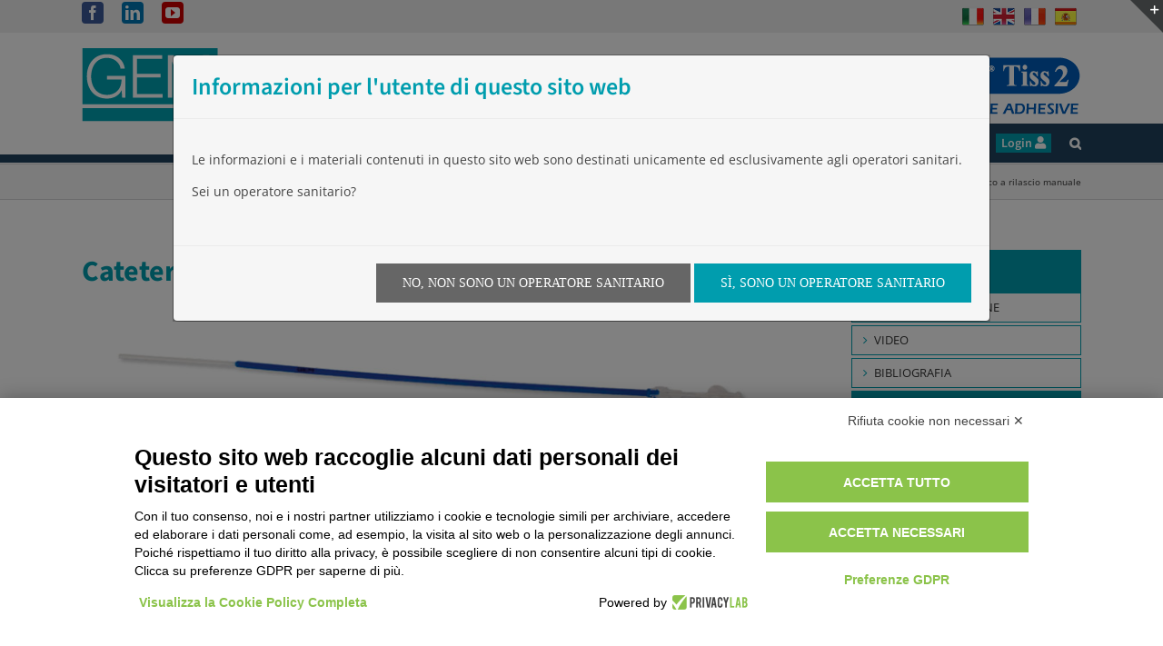

--- FILE ---
content_type: text/html; charset=UTF-8
request_url: https://www.gemitaly.it/prodotti/dispositivi-applicatori/applicatori-per-laparoscopia/catetere-per-laparoscopia/
body_size: 17893
content:
<!DOCTYPE html>
<html class="avada-html-layout-wide avada-html-header-position-top" lang="it-IT" prefix="og: http://ogp.me/ns# fb: http://ogp.me/ns/fb#">
<head>
	<meta http-equiv="X-UA-Compatible" content="IE=edge" />
	<meta http-equiv="Content-Type" content="text/html; charset=utf-8"/>
	<meta name="viewport" content="width=device-width, initial-scale=1" />
	<script src="https://bnr.elmobot.eu/DSErH70y7YAfbscaqir2l/it.js"></script><meta name='robots' content='index, follow, max-image-preview:large, max-snippet:-1, max-video-preview:-1' />
	<style>img:is([sizes="auto" i], [sizes^="auto," i]) { contain-intrinsic-size: 3000px 1500px }</style>
	<link rel="alternate" hreflang="it" href="https://www.gemitaly.it/prodotti/dispositivi-applicatori/applicatori-per-laparoscopia/catetere-per-laparoscopia/" />
<link rel="alternate" hreflang="en" href="https://www.gemitaly.it/en/products/application-devices/applicators-for-laparoscopy/catheter-for-laparoscopy/" />
<link rel="alternate" hreflang="fr" href="https://www.gemitaly.it/fr/produits/dispositifs-applicateurs/applicateurs-pour-laparoscopie/catheter-pour-laparoscopie/" />
<link rel="alternate" hreflang="es" href="https://www.gemitaly.it/es/productos/dispositivos-de-aplicacion/dispositivos-para-laparoscopia/cateter-para-laparoscopia/" />
<link rel="alternate" hreflang="x-default" href="https://www.gemitaly.it/prodotti/dispositivi-applicatori/applicatori-per-laparoscopia/catetere-per-laparoscopia/" />

	<!-- This site is optimized with the Yoast SEO plugin v26.3 - https://yoast.com/wordpress/plugins/seo/ -->
	<title>Catetere laparoscopico a rilascio manuale - GEM Italy</title>
	<link rel="canonical" href="https://www.gemitaly.it/prodotti/dispositivi-applicatori/applicatori-per-laparoscopia/catetere-per-laparoscopia/" />
	<meta property="og:locale" content="it_IT" />
	<meta property="og:type" content="article" />
	<meta property="og:title" content="Catetere laparoscopico a rilascio manuale - GEM Italy" />
	<meta property="og:description" content="Dispositivo monouso che consente, durante interventi di chirurgia laparoscopica, di applicare la Colla Chirurgica Glubran 2 in modalità gocciolata. Il catetere è indicato per essere utilizzato con trocar di 5 mm di diametro. La sezione capillare del lume del catetere permette un’applicazione controllata ed in strato sottile della Colla Chirurgica Glubran 2 in chirurgia laparoscopica, [...]" />
	<meta property="og:url" content="https://www.gemitaly.it/prodotti/dispositivi-applicatori/applicatori-per-laparoscopia/catetere-per-laparoscopia/" />
	<meta property="og:site_name" content="GEM Italy" />
	<meta property="article:publisher" content="https://www.facebook.com/gemitaly" />
	<meta property="article:modified_time" content="2019-04-07T15:28:45+00:00" />
	<meta property="og:image" content="https://www.gemitaly.it/wp-content/uploads/2016/09/prod_catetere_800.jpg" />
	<meta name="twitter:card" content="summary_large_image" />
	<script type="application/ld+json" class="yoast-schema-graph">{"@context":"https://schema.org","@graph":[{"@type":"WebPage","@id":"https://www.gemitaly.it/prodotti/dispositivi-applicatori/applicatori-per-laparoscopia/catetere-per-laparoscopia/","url":"https://www.gemitaly.it/prodotti/dispositivi-applicatori/applicatori-per-laparoscopia/catetere-per-laparoscopia/","name":"Catetere laparoscopico a rilascio manuale - GEM Italy","isPartOf":{"@id":"https://www.gemitaly.it/#website"},"primaryImageOfPage":{"@id":"https://www.gemitaly.it/prodotti/dispositivi-applicatori/applicatori-per-laparoscopia/catetere-per-laparoscopia/#primaryimage"},"image":{"@id":"https://www.gemitaly.it/prodotti/dispositivi-applicatori/applicatori-per-laparoscopia/catetere-per-laparoscopia/#primaryimage"},"thumbnailUrl":"https://www.gemitaly.it/wp-content/uploads/2016/09/prod_catetere_800.jpg","datePublished":"2016-09-22T17:30:40+00:00","dateModified":"2019-04-07T15:28:45+00:00","breadcrumb":{"@id":"https://www.gemitaly.it/prodotti/dispositivi-applicatori/applicatori-per-laparoscopia/catetere-per-laparoscopia/#breadcrumb"},"inLanguage":"it-IT","potentialAction":[{"@type":"ReadAction","target":["https://www.gemitaly.it/prodotti/dispositivi-applicatori/applicatori-per-laparoscopia/catetere-per-laparoscopia/"]}]},{"@type":"ImageObject","inLanguage":"it-IT","@id":"https://www.gemitaly.it/prodotti/dispositivi-applicatori/applicatori-per-laparoscopia/catetere-per-laparoscopia/#primaryimage","url":"https://www.gemitaly.it/wp-content/uploads/2016/09/prod_catetere_800.jpg","contentUrl":"https://www.gemitaly.it/wp-content/uploads/2016/09/prod_catetere_800.jpg","width":800,"height":186},{"@type":"BreadcrumbList","@id":"https://www.gemitaly.it/prodotti/dispositivi-applicatori/applicatori-per-laparoscopia/catetere-per-laparoscopia/#breadcrumb","itemListElement":[{"@type":"ListItem","position":1,"name":"Home","item":"https://www.gemitaly.it/"},{"@type":"ListItem","position":2,"name":"Prodotti","item":"https://www.gemitaly.it/prodotti/"},{"@type":"ListItem","position":3,"name":"Dispositivi applicatori","item":"https://www.gemitaly.it/prodotti/dispositivi-applicatori/"},{"@type":"ListItem","position":4,"name":"Applicatori per laparoscopia","item":"https://www.gemitaly.it/prodotti/dispositivi-applicatori/applicatori-per-laparoscopia/"},{"@type":"ListItem","position":5,"name":"Catetere laparoscopico a rilascio manuale"}]},{"@type":"WebSite","@id":"https://www.gemitaly.it/#website","url":"https://www.gemitaly.it/","name":"GEM Italy","description":"Synthetic Surgical Glues","publisher":{"@id":"https://www.gemitaly.it/#organization"},"potentialAction":[{"@type":"SearchAction","target":{"@type":"EntryPoint","urlTemplate":"https://www.gemitaly.it/?s={search_term_string}"},"query-input":{"@type":"PropertyValueSpecification","valueRequired":true,"valueName":"search_term_string"}}],"inLanguage":"it-IT"},{"@type":"Organization","@id":"https://www.gemitaly.it/#organization","name":"GEM Italy","url":"https://www.gemitaly.it/","logo":{"@type":"ImageObject","inLanguage":"it-IT","@id":"https://www.gemitaly.it/#/schema/logo/image/","url":"https://www.gemitaly.it/wp-content/uploads/2024/06/icona-APP-GEM.png","contentUrl":"https://www.gemitaly.it/wp-content/uploads/2024/06/icona-APP-GEM.png","width":482,"height":520,"caption":"GEM Italy"},"image":{"@id":"https://www.gemitaly.it/#/schema/logo/image/"},"sameAs":["https://www.facebook.com/gemitaly","https://www.linkedin.com/company/gem-s-r-l/"]}]}</script>
	<!-- / Yoast SEO plugin. -->


<link rel="alternate" type="application/rss+xml" title="GEM Italy &raquo; Feed" href="https://www.gemitaly.it/feed/" />
<link rel="alternate" type="application/rss+xml" title="GEM Italy &raquo; Feed dei commenti" href="https://www.gemitaly.it/comments/feed/" />
		
		
		
									<meta name="description" content="Dispositivo monouso che consente, durante interventi di chirurgia laparoscopica, di applicare la Colla Chirurgica Glubran 2 in modalità gocciolata.

Il catetere è indicato per essere utilizzato con trocar di 5 mm di diametro.

La sezione capillare del lume del catetere permette un’applicazione controllata ed in strato sottile della Colla Chirurgica Glubran 2"/>
				
		<meta property="og:locale" content="it_IT"/>
		<meta property="og:type" content="article"/>
		<meta property="og:site_name" content="GEM Italy"/>
		<meta property="og:title" content="Catetere laparoscopico a rilascio manuale - GEM Italy"/>
				<meta property="og:description" content="Dispositivo monouso che consente, durante interventi di chirurgia laparoscopica, di applicare la Colla Chirurgica Glubran 2 in modalità gocciolata.

Il catetere è indicato per essere utilizzato con trocar di 5 mm di diametro.

La sezione capillare del lume del catetere permette un’applicazione controllata ed in strato sottile della Colla Chirurgica Glubran 2"/>
				<meta property="og:url" content="https://www.gemitaly.it/prodotti/dispositivi-applicatori/applicatori-per-laparoscopia/catetere-per-laparoscopia/"/>
													<meta property="article:modified_time" content="2019-04-07T15:28:45+01:00"/>
											<meta property="og:image" content="https://www.gemitaly.it/wp-content/uploads/2016/07/GEM_logo_home_150.png"/>
		<meta property="og:image:width" content="150"/>
		<meta property="og:image:height" content="81"/>
		<meta property="og:image:type" content="image/png"/>
				<link rel='stylesheet' id='wpfd-chosen-style-css' href='https://www.gemitaly.it/wp-content/plugins/wp-file-download/app/admin/assets/css/chosen.css?ver=6.2.9' type='text/css' media='all' />
<link rel='stylesheet' id='dashicons-css' href='https://www.gemitaly.it/wp-includes/css/dashicons.min.css?ver=6.7.4' type='text/css' media='all' />
<link rel='stylesheet' id='wpml-legacy-horizontal-list-0-css' href='https://www.gemitaly.it/wp-content/plugins/sitepress-multilingual-cms/templates/language-switchers/legacy-list-horizontal/style.min.css?ver=1' type='text/css' media='all' />
<style id='wpml-legacy-horizontal-list-0-inline-css' type='text/css'>
.wpml-ls-statics-shortcode_actions{background-color:#ffffff;}.wpml-ls-statics-shortcode_actions, .wpml-ls-statics-shortcode_actions .wpml-ls-sub-menu, .wpml-ls-statics-shortcode_actions a {border-color:#cdcdcd;}.wpml-ls-statics-shortcode_actions a, .wpml-ls-statics-shortcode_actions .wpml-ls-sub-menu a, .wpml-ls-statics-shortcode_actions .wpml-ls-sub-menu a:link, .wpml-ls-statics-shortcode_actions li:not(.wpml-ls-current-language) .wpml-ls-link, .wpml-ls-statics-shortcode_actions li:not(.wpml-ls-current-language) .wpml-ls-link:link {color:#444444;background-color:#ffffff;}.wpml-ls-statics-shortcode_actions .wpml-ls-sub-menu a:hover,.wpml-ls-statics-shortcode_actions .wpml-ls-sub-menu a:focus, .wpml-ls-statics-shortcode_actions .wpml-ls-sub-menu a:link:hover, .wpml-ls-statics-shortcode_actions .wpml-ls-sub-menu a:link:focus {color:#000000;background-color:#eeeeee;}.wpml-ls-statics-shortcode_actions .wpml-ls-current-language > a {color:#444444;background-color:#ffffff;}.wpml-ls-statics-shortcode_actions .wpml-ls-current-language:hover>a, .wpml-ls-statics-shortcode_actions .wpml-ls-current-language>a:focus {color:#000000;background-color:#eeeeee;}
</style>
<link rel='stylesheet' id='avada-parent-stylesheet-css' href='https://www.gemitaly.it/wp-content/themes/Avada/style.css?ver=6.7.4' type='text/css' media='all' />
<link rel='stylesheet' id='avada-gem-css' href='https://www.gemitaly.it/wp-content/themes/Avada-GEM/style.css?ver=1.0.8' type='text/css' media='all' />
<link rel='stylesheet' id='newsletter-css' href='https://www.gemitaly.it/wp-content/plugins/newsletter/style.css?ver=9.0.1' type='text/css' media='all' />
<link rel='stylesheet' id='um_modal-css' href='https://www.gemitaly.it/wp-content/plugins/ultimate-member/assets/css/um-modal.min.css?ver=2.10.6' type='text/css' media='all' />
<link rel='stylesheet' id='um_ui-css' href='https://www.gemitaly.it/wp-content/plugins/ultimate-member/assets/libs/jquery-ui/jquery-ui.min.css?ver=1.13.2' type='text/css' media='all' />
<link rel='stylesheet' id='um_tipsy-css' href='https://www.gemitaly.it/wp-content/plugins/ultimate-member/assets/libs/tipsy/tipsy.min.css?ver=1.0.0a' type='text/css' media='all' />
<link rel='stylesheet' id='um_raty-css' href='https://www.gemitaly.it/wp-content/plugins/ultimate-member/assets/libs/raty/um-raty.min.css?ver=2.6.0' type='text/css' media='all' />
<link rel='stylesheet' id='select2-css' href='https://www.gemitaly.it/wp-content/plugins/ultimate-member/assets/libs/select2/select2.min.css?ver=4.0.13' type='text/css' media='all' />
<link rel='stylesheet' id='um_fileupload-css' href='https://www.gemitaly.it/wp-content/plugins/ultimate-member/assets/css/um-fileupload.min.css?ver=2.10.6' type='text/css' media='all' />
<link rel='stylesheet' id='um_confirm-css' href='https://www.gemitaly.it/wp-content/plugins/ultimate-member/assets/libs/um-confirm/um-confirm.min.css?ver=1.0' type='text/css' media='all' />
<link rel='stylesheet' id='um_datetime-css' href='https://www.gemitaly.it/wp-content/plugins/ultimate-member/assets/libs/pickadate/default.min.css?ver=3.6.2' type='text/css' media='all' />
<link rel='stylesheet' id='um_datetime_date-css' href='https://www.gemitaly.it/wp-content/plugins/ultimate-member/assets/libs/pickadate/default.date.min.css?ver=3.6.2' type='text/css' media='all' />
<link rel='stylesheet' id='um_datetime_time-css' href='https://www.gemitaly.it/wp-content/plugins/ultimate-member/assets/libs/pickadate/default.time.min.css?ver=3.6.2' type='text/css' media='all' />
<link rel='stylesheet' id='um_fonticons_ii-css' href='https://www.gemitaly.it/wp-content/plugins/ultimate-member/assets/libs/legacy/fonticons/fonticons-ii.min.css?ver=2.10.6' type='text/css' media='all' />
<link rel='stylesheet' id='um_fonticons_fa-css' href='https://www.gemitaly.it/wp-content/plugins/ultimate-member/assets/libs/legacy/fonticons/fonticons-fa.min.css?ver=2.10.6' type='text/css' media='all' />
<link rel='stylesheet' id='um_fontawesome-css' href='https://www.gemitaly.it/wp-content/plugins/ultimate-member/assets/css/um-fontawesome.min.css?ver=6.5.2' type='text/css' media='all' />
<link rel='stylesheet' id='um_common-css' href='https://www.gemitaly.it/wp-content/plugins/ultimate-member/assets/css/common.min.css?ver=2.10.6' type='text/css' media='all' />
<link rel='stylesheet' id='um_responsive-css' href='https://www.gemitaly.it/wp-content/plugins/ultimate-member/assets/css/um-responsive.min.css?ver=2.10.6' type='text/css' media='all' />
<link rel='stylesheet' id='um_styles-css' href='https://www.gemitaly.it/wp-content/plugins/ultimate-member/assets/css/um-styles.min.css?ver=2.10.6' type='text/css' media='all' />
<link rel='stylesheet' id='um_crop-css' href='https://www.gemitaly.it/wp-content/plugins/ultimate-member/assets/libs/cropper/cropper.min.css?ver=1.6.1' type='text/css' media='all' />
<link rel='stylesheet' id='um_profile-css' href='https://www.gemitaly.it/wp-content/plugins/ultimate-member/assets/css/um-profile.min.css?ver=2.10.6' type='text/css' media='all' />
<link rel='stylesheet' id='um_account-css' href='https://www.gemitaly.it/wp-content/plugins/ultimate-member/assets/css/um-account.min.css?ver=2.10.6' type='text/css' media='all' />
<link rel='stylesheet' id='um_misc-css' href='https://www.gemitaly.it/wp-content/plugins/ultimate-member/assets/css/um-misc.min.css?ver=2.10.6' type='text/css' media='all' />
<link rel='stylesheet' id='um_default_css-css' href='https://www.gemitaly.it/wp-content/plugins/ultimate-member/assets/css/um-old-default.min.css?ver=2.10.6' type='text/css' media='all' />
<link rel='stylesheet' id='um_old_css-css' href='https://www.gemitaly.it/wp-content/plugins/ultimate-member/../../uploads/ultimatemember/um_old_settings.css?ver=2.0.0' type='text/css' media='all' />
<link rel='stylesheet' id='fusion-dynamic-css-css' href='https://www.gemitaly.it/wp-content/uploads/fusion-styles/fb4cb650708b5b0759c76f73cbae54fd.min.css?ver=3.13.3' type='text/css' media='all' />
<link rel='stylesheet' id='avada-fullwidth-md-css' href='https://www.gemitaly.it/wp-content/plugins/fusion-builder/assets/css/media/fullwidth-md.min.css?ver=3.13.3' type='text/css' media='only screen and (max-width: 1024px)' />
<link rel='stylesheet' id='avada-fullwidth-sm-css' href='https://www.gemitaly.it/wp-content/plugins/fusion-builder/assets/css/media/fullwidth-sm.min.css?ver=3.13.3' type='text/css' media='only screen and (max-width: 640px)' />
<link rel='stylesheet' id='awb-text-path-md-css' href='https://www.gemitaly.it/wp-content/plugins/fusion-builder/assets/css/media/awb-text-path-md.min.css?ver=7.13.3' type='text/css' media='only screen and (max-width: 1024px)' />
<link rel='stylesheet' id='awb-text-path-sm-css' href='https://www.gemitaly.it/wp-content/plugins/fusion-builder/assets/css/media/awb-text-path-sm.min.css?ver=7.13.3' type='text/css' media='only screen and (max-width: 640px)' />
<link rel='stylesheet' id='avada-icon-md-css' href='https://www.gemitaly.it/wp-content/plugins/fusion-builder/assets/css/media/icon-md.min.css?ver=3.13.3' type='text/css' media='only screen and (max-width: 1024px)' />
<link rel='stylesheet' id='avada-icon-sm-css' href='https://www.gemitaly.it/wp-content/plugins/fusion-builder/assets/css/media/icon-sm.min.css?ver=3.13.3' type='text/css' media='only screen and (max-width: 640px)' />
<link rel='stylesheet' id='avada-grid-md-css' href='https://www.gemitaly.it/wp-content/plugins/fusion-builder/assets/css/media/grid-md.min.css?ver=7.13.3' type='text/css' media='only screen and (max-width: 1024px)' />
<link rel='stylesheet' id='avada-grid-sm-css' href='https://www.gemitaly.it/wp-content/plugins/fusion-builder/assets/css/media/grid-sm.min.css?ver=7.13.3' type='text/css' media='only screen and (max-width: 640px)' />
<link rel='stylesheet' id='avada-image-md-css' href='https://www.gemitaly.it/wp-content/plugins/fusion-builder/assets/css/media/image-md.min.css?ver=7.13.3' type='text/css' media='only screen and (max-width: 1024px)' />
<link rel='stylesheet' id='avada-image-sm-css' href='https://www.gemitaly.it/wp-content/plugins/fusion-builder/assets/css/media/image-sm.min.css?ver=7.13.3' type='text/css' media='only screen and (max-width: 640px)' />
<link rel='stylesheet' id='avada-person-md-css' href='https://www.gemitaly.it/wp-content/plugins/fusion-builder/assets/css/media/person-md.min.css?ver=7.13.3' type='text/css' media='only screen and (max-width: 1024px)' />
<link rel='stylesheet' id='avada-person-sm-css' href='https://www.gemitaly.it/wp-content/plugins/fusion-builder/assets/css/media/person-sm.min.css?ver=7.13.3' type='text/css' media='only screen and (max-width: 640px)' />
<link rel='stylesheet' id='avada-section-separator-md-css' href='https://www.gemitaly.it/wp-content/plugins/fusion-builder/assets/css/media/section-separator-md.min.css?ver=3.13.3' type='text/css' media='only screen and (max-width: 1024px)' />
<link rel='stylesheet' id='avada-section-separator-sm-css' href='https://www.gemitaly.it/wp-content/plugins/fusion-builder/assets/css/media/section-separator-sm.min.css?ver=3.13.3' type='text/css' media='only screen and (max-width: 640px)' />
<link rel='stylesheet' id='avada-social-sharing-md-css' href='https://www.gemitaly.it/wp-content/plugins/fusion-builder/assets/css/media/social-sharing-md.min.css?ver=7.13.3' type='text/css' media='only screen and (max-width: 1024px)' />
<link rel='stylesheet' id='avada-social-sharing-sm-css' href='https://www.gemitaly.it/wp-content/plugins/fusion-builder/assets/css/media/social-sharing-sm.min.css?ver=7.13.3' type='text/css' media='only screen and (max-width: 640px)' />
<link rel='stylesheet' id='avada-social-links-md-css' href='https://www.gemitaly.it/wp-content/plugins/fusion-builder/assets/css/media/social-links-md.min.css?ver=7.13.3' type='text/css' media='only screen and (max-width: 1024px)' />
<link rel='stylesheet' id='avada-social-links-sm-css' href='https://www.gemitaly.it/wp-content/plugins/fusion-builder/assets/css/media/social-links-sm.min.css?ver=7.13.3' type='text/css' media='only screen and (max-width: 640px)' />
<link rel='stylesheet' id='avada-tabs-lg-min-css' href='https://www.gemitaly.it/wp-content/plugins/fusion-builder/assets/css/media/tabs-lg-min.min.css?ver=7.13.3' type='text/css' media='only screen and (min-width: 640px)' />
<link rel='stylesheet' id='avada-tabs-lg-max-css' href='https://www.gemitaly.it/wp-content/plugins/fusion-builder/assets/css/media/tabs-lg-max.min.css?ver=7.13.3' type='text/css' media='only screen and (max-width: 640px)' />
<link rel='stylesheet' id='avada-tabs-md-css' href='https://www.gemitaly.it/wp-content/plugins/fusion-builder/assets/css/media/tabs-md.min.css?ver=7.13.3' type='text/css' media='only screen and (max-width: 1024px)' />
<link rel='stylesheet' id='avada-tabs-sm-css' href='https://www.gemitaly.it/wp-content/plugins/fusion-builder/assets/css/media/tabs-sm.min.css?ver=7.13.3' type='text/css' media='only screen and (max-width: 640px)' />
<link rel='stylesheet' id='awb-text-md-css' href='https://www.gemitaly.it/wp-content/plugins/fusion-builder/assets/css/media/text-md.min.css?ver=3.13.3' type='text/css' media='only screen and (max-width: 1024px)' />
<link rel='stylesheet' id='awb-text-sm-css' href='https://www.gemitaly.it/wp-content/plugins/fusion-builder/assets/css/media/text-sm.min.css?ver=3.13.3' type='text/css' media='only screen and (max-width: 640px)' />
<link rel='stylesheet' id='awb-title-md-css' href='https://www.gemitaly.it/wp-content/plugins/fusion-builder/assets/css/media/title-md.min.css?ver=3.13.3' type='text/css' media='only screen and (max-width: 1024px)' />
<link rel='stylesheet' id='awb-title-sm-css' href='https://www.gemitaly.it/wp-content/plugins/fusion-builder/assets/css/media/title-sm.min.css?ver=3.13.3' type='text/css' media='only screen and (max-width: 640px)' />
<link rel='stylesheet' id='awb-post-card-image-sm-css' href='https://www.gemitaly.it/wp-content/plugins/fusion-builder/assets/css/media/post-card-image-sm.min.css?ver=3.13.3' type='text/css' media='only screen and (max-width: 640px)' />
<link rel='stylesheet' id='avada-swiper-md-css' href='https://www.gemitaly.it/wp-content/plugins/fusion-builder/assets/css/media/swiper-md.min.css?ver=7.13.3' type='text/css' media='only screen and (max-width: 1024px)' />
<link rel='stylesheet' id='avada-swiper-sm-css' href='https://www.gemitaly.it/wp-content/plugins/fusion-builder/assets/css/media/swiper-sm.min.css?ver=7.13.3' type='text/css' media='only screen and (max-width: 640px)' />
<link rel='stylesheet' id='avada-post-cards-md-css' href='https://www.gemitaly.it/wp-content/plugins/fusion-builder/assets/css/media/post-cards-md.min.css?ver=7.13.3' type='text/css' media='only screen and (max-width: 1024px)' />
<link rel='stylesheet' id='avada-post-cards-sm-css' href='https://www.gemitaly.it/wp-content/plugins/fusion-builder/assets/css/media/post-cards-sm.min.css?ver=7.13.3' type='text/css' media='only screen and (max-width: 640px)' />
<link rel='stylesheet' id='avada-facebook-page-md-css' href='https://www.gemitaly.it/wp-content/plugins/fusion-builder/assets/css/media/facebook-page-md.min.css?ver=7.13.3' type='text/css' media='only screen and (max-width: 1024px)' />
<link rel='stylesheet' id='avada-facebook-page-sm-css' href='https://www.gemitaly.it/wp-content/plugins/fusion-builder/assets/css/media/facebook-page-sm.min.css?ver=7.13.3' type='text/css' media='only screen and (max-width: 640px)' />
<link rel='stylesheet' id='avada-twitter-timeline-md-css' href='https://www.gemitaly.it/wp-content/plugins/fusion-builder/assets/css/media/twitter-timeline-md.min.css?ver=7.13.3' type='text/css' media='only screen and (max-width: 1024px)' />
<link rel='stylesheet' id='avada-twitter-timeline-sm-css' href='https://www.gemitaly.it/wp-content/plugins/fusion-builder/assets/css/media/twitter-timeline-sm.min.css?ver=7.13.3' type='text/css' media='only screen and (max-width: 640px)' />
<link rel='stylesheet' id='avada-flickr-md-css' href='https://www.gemitaly.it/wp-content/plugins/fusion-builder/assets/css/media/flickr-md.min.css?ver=7.13.3' type='text/css' media='only screen and (max-width: 1024px)' />
<link rel='stylesheet' id='avada-flickr-sm-css' href='https://www.gemitaly.it/wp-content/plugins/fusion-builder/assets/css/media/flickr-sm.min.css?ver=7.13.3' type='text/css' media='only screen and (max-width: 640px)' />
<link rel='stylesheet' id='avada-tagcloud-md-css' href='https://www.gemitaly.it/wp-content/plugins/fusion-builder/assets/css/media/tagcloud-md.min.css?ver=7.13.3' type='text/css' media='only screen and (max-width: 1024px)' />
<link rel='stylesheet' id='avada-tagcloud-sm-css' href='https://www.gemitaly.it/wp-content/plugins/fusion-builder/assets/css/media/tagcloud-sm.min.css?ver=7.13.3' type='text/css' media='only screen and (max-width: 640px)' />
<link rel='stylesheet' id='avada-instagram-md-css' href='https://www.gemitaly.it/wp-content/plugins/fusion-builder/assets/css/media/instagram-md.min.css?ver=7.13.3' type='text/css' media='only screen and (max-width: 1024px)' />
<link rel='stylesheet' id='avada-instagram-sm-css' href='https://www.gemitaly.it/wp-content/plugins/fusion-builder/assets/css/media/instagram-sm.min.css?ver=7.13.3' type='text/css' media='only screen and (max-width: 640px)' />
<link rel='stylesheet' id='awb-meta-md-css' href='https://www.gemitaly.it/wp-content/plugins/fusion-builder/assets/css/media/meta-md.min.css?ver=7.13.3' type='text/css' media='only screen and (max-width: 1024px)' />
<link rel='stylesheet' id='awb-meta-sm-css' href='https://www.gemitaly.it/wp-content/plugins/fusion-builder/assets/css/media/meta-sm.min.css?ver=7.13.3' type='text/css' media='only screen and (max-width: 640px)' />
<link rel='stylesheet' id='awb-layout-colums-md-css' href='https://www.gemitaly.it/wp-content/plugins/fusion-builder/assets/css/media/layout-columns-md.min.css?ver=3.13.3' type='text/css' media='only screen and (max-width: 1024px)' />
<link rel='stylesheet' id='awb-layout-colums-sm-css' href='https://www.gemitaly.it/wp-content/plugins/fusion-builder/assets/css/media/layout-columns-sm.min.css?ver=3.13.3' type='text/css' media='only screen and (max-width: 640px)' />
<link rel='stylesheet' id='avada-max-1c-css' href='https://www.gemitaly.it/wp-content/themes/Avada/assets/css/media/max-1c.min.css?ver=7.13.3' type='text/css' media='only screen and (max-width: 640px)' />
<link rel='stylesheet' id='avada-max-2c-css' href='https://www.gemitaly.it/wp-content/themes/Avada/assets/css/media/max-2c.min.css?ver=7.13.3' type='text/css' media='only screen and (max-width: 712px)' />
<link rel='stylesheet' id='avada-min-2c-max-3c-css' href='https://www.gemitaly.it/wp-content/themes/Avada/assets/css/media/min-2c-max-3c.min.css?ver=7.13.3' type='text/css' media='only screen and (min-width: 712px) and (max-width: 784px)' />
<link rel='stylesheet' id='avada-min-3c-max-4c-css' href='https://www.gemitaly.it/wp-content/themes/Avada/assets/css/media/min-3c-max-4c.min.css?ver=7.13.3' type='text/css' media='only screen and (min-width: 784px) and (max-width: 856px)' />
<link rel='stylesheet' id='avada-min-4c-max-5c-css' href='https://www.gemitaly.it/wp-content/themes/Avada/assets/css/media/min-4c-max-5c.min.css?ver=7.13.3' type='text/css' media='only screen and (min-width: 856px) and (max-width: 928px)' />
<link rel='stylesheet' id='avada-min-5c-max-6c-css' href='https://www.gemitaly.it/wp-content/themes/Avada/assets/css/media/min-5c-max-6c.min.css?ver=7.13.3' type='text/css' media='only screen and (min-width: 928px) and (max-width: 1000px)' />
<link rel='stylesheet' id='avada-min-shbp-css' href='https://www.gemitaly.it/wp-content/themes/Avada/assets/css/media/min-shbp.min.css?ver=7.13.3' type='text/css' media='only screen and (min-width: 801px)' />
<link rel='stylesheet' id='avada-min-shbp-header-legacy-css' href='https://www.gemitaly.it/wp-content/themes/Avada/assets/css/media/min-shbp-header-legacy.min.css?ver=7.13.3' type='text/css' media='only screen and (min-width: 801px)' />
<link rel='stylesheet' id='avada-max-shbp-css' href='https://www.gemitaly.it/wp-content/themes/Avada/assets/css/media/max-shbp.min.css?ver=7.13.3' type='text/css' media='only screen and (max-width: 800px)' />
<link rel='stylesheet' id='avada-max-shbp-header-legacy-css' href='https://www.gemitaly.it/wp-content/themes/Avada/assets/css/media/max-shbp-header-legacy.min.css?ver=7.13.3' type='text/css' media='only screen and (max-width: 800px)' />
<link rel='stylesheet' id='avada-max-sh-shbp-css' href='https://www.gemitaly.it/wp-content/themes/Avada/assets/css/media/max-sh-shbp.min.css?ver=7.13.3' type='text/css' media='only screen and (max-width: 800px)' />
<link rel='stylesheet' id='avada-max-sh-shbp-header-legacy-css' href='https://www.gemitaly.it/wp-content/themes/Avada/assets/css/media/max-sh-shbp-header-legacy.min.css?ver=7.13.3' type='text/css' media='only screen and (max-width: 800px)' />
<link rel='stylesheet' id='avada-min-768-max-1024-p-css' href='https://www.gemitaly.it/wp-content/themes/Avada/assets/css/media/min-768-max-1024-p.min.css?ver=7.13.3' type='text/css' media='only screen and (min-device-width: 768px) and (max-device-width: 1024px) and (orientation: portrait)' />
<link rel='stylesheet' id='avada-min-768-max-1024-p-header-legacy-css' href='https://www.gemitaly.it/wp-content/themes/Avada/assets/css/media/min-768-max-1024-p-header-legacy.min.css?ver=7.13.3' type='text/css' media='only screen and (min-device-width: 768px) and (max-device-width: 1024px) and (orientation: portrait)' />
<link rel='stylesheet' id='avada-min-768-max-1024-l-css' href='https://www.gemitaly.it/wp-content/themes/Avada/assets/css/media/min-768-max-1024-l.min.css?ver=7.13.3' type='text/css' media='only screen and (min-device-width: 768px) and (max-device-width: 1024px) and (orientation: landscape)' />
<link rel='stylesheet' id='avada-min-768-max-1024-l-header-legacy-css' href='https://www.gemitaly.it/wp-content/themes/Avada/assets/css/media/min-768-max-1024-l-header-legacy.min.css?ver=7.13.3' type='text/css' media='only screen and (min-device-width: 768px) and (max-device-width: 1024px) and (orientation: landscape)' />
<link rel='stylesheet' id='avada-max-sh-cbp-css' href='https://www.gemitaly.it/wp-content/themes/Avada/assets/css/media/max-sh-cbp.min.css?ver=7.13.3' type='text/css' media='only screen and (max-width: 800px)' />
<link rel='stylesheet' id='avada-max-sh-sbp-css' href='https://www.gemitaly.it/wp-content/themes/Avada/assets/css/media/max-sh-sbp.min.css?ver=7.13.3' type='text/css' media='only screen and (max-width: 800px)' />
<link rel='stylesheet' id='avada-max-sh-640-css' href='https://www.gemitaly.it/wp-content/themes/Avada/assets/css/media/max-sh-640.min.css?ver=7.13.3' type='text/css' media='only screen and (max-width: 640px)' />
<link rel='stylesheet' id='avada-max-shbp-18-css' href='https://www.gemitaly.it/wp-content/themes/Avada/assets/css/media/max-shbp-18.min.css?ver=7.13.3' type='text/css' media='only screen and (max-width: 782px)' />
<link rel='stylesheet' id='avada-max-shbp-32-css' href='https://www.gemitaly.it/wp-content/themes/Avada/assets/css/media/max-shbp-32.min.css?ver=7.13.3' type='text/css' media='only screen and (max-width: 768px)' />
<link rel='stylesheet' id='avada-min-sh-cbp-css' href='https://www.gemitaly.it/wp-content/themes/Avada/assets/css/media/min-sh-cbp.min.css?ver=7.13.3' type='text/css' media='only screen and (min-width: 800px)' />
<link rel='stylesheet' id='avada-max-640-css' href='https://www.gemitaly.it/wp-content/themes/Avada/assets/css/media/max-640.min.css?ver=7.13.3' type='text/css' media='only screen and (max-device-width: 640px)' />
<link rel='stylesheet' id='avada-max-main-css' href='https://www.gemitaly.it/wp-content/themes/Avada/assets/css/media/max-main.min.css?ver=7.13.3' type='text/css' media='only screen and (max-width: 1000px)' />
<link rel='stylesheet' id='avada-max-cbp-css' href='https://www.gemitaly.it/wp-content/themes/Avada/assets/css/media/max-cbp.min.css?ver=7.13.3' type='text/css' media='only screen and (max-width: 800px)' />
<link rel='stylesheet' id='avada-max-640-sliders-css' href='https://www.gemitaly.it/wp-content/themes/Avada/assets/css/media/max-640-sliders.min.css?ver=7.13.3' type='text/css' media='only screen and (max-device-width: 640px)' />
<link rel='stylesheet' id='avada-max-sh-cbp-sliders-css' href='https://www.gemitaly.it/wp-content/themes/Avada/assets/css/media/max-sh-cbp-sliders.min.css?ver=7.13.3' type='text/css' media='only screen and (max-width: 800px)' />
<link rel='stylesheet' id='avada-max-sh-cbp-social-sharing-css' href='https://www.gemitaly.it/wp-content/themes/Avada/assets/css/media/max-sh-cbp-social-sharing.min.css?ver=7.13.3' type='text/css' media='only screen and (max-width: 800px)' />
<link rel='stylesheet' id='fb-max-sh-cbp-css' href='https://www.gemitaly.it/wp-content/plugins/fusion-builder/assets/css/media/max-sh-cbp.min.css?ver=3.13.3' type='text/css' media='only screen and (max-width: 800px)' />
<link rel='stylesheet' id='fb-min-768-max-1024-p-css' href='https://www.gemitaly.it/wp-content/plugins/fusion-builder/assets/css/media/min-768-max-1024-p.min.css?ver=3.13.3' type='text/css' media='only screen and (min-device-width: 768px) and (max-device-width: 1024px) and (orientation: portrait)' />
<link rel='stylesheet' id='fb-max-640-css' href='https://www.gemitaly.it/wp-content/plugins/fusion-builder/assets/css/media/max-640.min.css?ver=3.13.3' type='text/css' media='only screen and (max-device-width: 640px)' />
<link rel='stylesheet' id='fb-max-1c-css' href='https://www.gemitaly.it/wp-content/plugins/fusion-builder/assets/css/media/max-1c.css?ver=3.13.3' type='text/css' media='only screen and (max-width: 640px)' />
<link rel='stylesheet' id='fb-max-2c-css' href='https://www.gemitaly.it/wp-content/plugins/fusion-builder/assets/css/media/max-2c.css?ver=3.13.3' type='text/css' media='only screen and (max-width: 712px)' />
<link rel='stylesheet' id='fb-min-2c-max-3c-css' href='https://www.gemitaly.it/wp-content/plugins/fusion-builder/assets/css/media/min-2c-max-3c.css?ver=3.13.3' type='text/css' media='only screen and (min-width: 712px) and (max-width: 784px)' />
<link rel='stylesheet' id='fb-min-3c-max-4c-css' href='https://www.gemitaly.it/wp-content/plugins/fusion-builder/assets/css/media/min-3c-max-4c.css?ver=3.13.3' type='text/css' media='only screen and (min-width: 784px) and (max-width: 856px)' />
<link rel='stylesheet' id='fb-min-4c-max-5c-css' href='https://www.gemitaly.it/wp-content/plugins/fusion-builder/assets/css/media/min-4c-max-5c.css?ver=3.13.3' type='text/css' media='only screen and (min-width: 856px) and (max-width: 928px)' />
<link rel='stylesheet' id='fb-min-5c-max-6c-css' href='https://www.gemitaly.it/wp-content/plugins/fusion-builder/assets/css/media/min-5c-max-6c.css?ver=3.13.3' type='text/css' media='only screen and (min-width: 928px) and (max-width: 1000px)' />
<link rel='stylesheet' id='avada-off-canvas-md-css' href='https://www.gemitaly.it/wp-content/plugins/fusion-builder/assets/css/media/off-canvas-md.min.css?ver=7.13.3' type='text/css' media='only screen and (max-width: 1024px)' />
<link rel='stylesheet' id='avada-off-canvas-sm-css' href='https://www.gemitaly.it/wp-content/plugins/fusion-builder/assets/css/media/off-canvas-sm.min.css?ver=7.13.3' type='text/css' media='only screen and (max-width: 640px)' />
<script type="text/javascript" src="https://www.gemitaly.it/wp-includes/js/jquery/jquery.min.js?ver=3.7.1" id="jquery-core-js"></script>
<script type="text/javascript" src="https://www.gemitaly.it/wp-content/plugins/wp-file-download/app/admin/assets/js/chosen.jquery.min.js?ver=6.2.9" id="wpfd-chosen-js"></script>
<script type="text/javascript" src="//www.gemitaly.it/wp-content/plugins/revslider/sr6/assets/js/rbtools.min.js?ver=6.7.38" async id="tp-tools-js"></script>
<script type="text/javascript" src="//www.gemitaly.it/wp-content/plugins/revslider/sr6/assets/js/rs6.min.js?ver=6.7.38" async id="revmin-js"></script>
<script type="text/javascript" src="https://www.gemitaly.it/wp-content/themes/Avada/includes/lib/assets/min/js/library/bootstrap.modal.js?ver=6.7.4" id="bootstrap-modal-js"></script>
<script type="text/javascript" src="https://www.gemitaly.it/wp-content/themes/Avada-GEM/assets/js/gem-disclaimer.js?ver=6.7.4" id="gem-disclaimer-js"></script>
<script type="text/javascript" id="gem-distributors-js-extra">
/* <![CDATA[ */
var gemvars = {"ajaxurl":"https:\/\/www.gemitaly.it\/wp-admin\/admin-ajax.php","wpnonce":"dda1fba9a0"};
/* ]]> */
</script>
<script type="text/javascript" src="https://www.gemitaly.it/wp-content/themes/Avada-GEM/assets/js/gem-distributors.js?ver=6.7.4" id="gem-distributors-js"></script>
<script type="text/javascript" src="https://www.gemitaly.it/wp-content/plugins/ultimate-member/assets/js/um-gdpr.min.js?ver=2.10.6" id="um-gdpr-js"></script>
<link rel="https://api.w.org/" href="https://www.gemitaly.it/wp-json/" /><link rel="alternate" title="JSON" type="application/json" href="https://www.gemitaly.it/wp-json/wp/v2/pages/605" /><link rel="EditURI" type="application/rsd+xml" title="RSD" href="https://www.gemitaly.it/xmlrpc.php?rsd" />
<meta name="generator" content="WordPress 6.7.4" />
<link rel='shortlink' href='https://www.gemitaly.it/?p=605' />
<link rel="alternate" title="oEmbed (JSON)" type="application/json+oembed" href="https://www.gemitaly.it/wp-json/oembed/1.0/embed?url=https%3A%2F%2Fwww.gemitaly.it%2Fprodotti%2Fdispositivi-applicatori%2Fapplicatori-per-laparoscopia%2Fcatetere-per-laparoscopia%2F" />
<link rel="alternate" title="oEmbed (XML)" type="text/xml+oembed" href="https://www.gemitaly.it/wp-json/oembed/1.0/embed?url=https%3A%2F%2Fwww.gemitaly.it%2Fprodotti%2Fdispositivi-applicatori%2Fapplicatori-per-laparoscopia%2Fcatetere-per-laparoscopia%2F&#038;format=xml" />
<meta name="generator" content="WPML ver:4.8.2 stt:1,4,27,2;" />
<style id="wpfd_custom_css"></style><link rel="preload" href="https://fonts.gstatic.com/s/opensans/v44/memvYaGs126MiZpBA-UvWbX2vVnXBbObj2OVTS-muw.woff2" as="font" type="font/woff2" crossorigin><link rel="preload" href="https://fonts.gstatic.com/s/ptsans/v18/jizaRExUiTo99u79D0KExQ.woff2" as="font" type="font/woff2" crossorigin><style type="text/css" id="css-fb-visibility">@media screen and (max-width: 640px){.fusion-no-small-visibility{display:none !important;}body .sm-text-align-center{text-align:center !important;}body .sm-text-align-left{text-align:left !important;}body .sm-text-align-right{text-align:right !important;}body .sm-flex-align-center{justify-content:center !important;}body .sm-flex-align-flex-start{justify-content:flex-start !important;}body .sm-flex-align-flex-end{justify-content:flex-end !important;}body .sm-mx-auto{margin-left:auto !important;margin-right:auto !important;}body .sm-ml-auto{margin-left:auto !important;}body .sm-mr-auto{margin-right:auto !important;}body .fusion-absolute-position-small{position:absolute;top:auto;width:100%;}.awb-sticky.awb-sticky-small{ position: sticky; top: var(--awb-sticky-offset,0); }}@media screen and (min-width: 641px) and (max-width: 1024px){.fusion-no-medium-visibility{display:none !important;}body .md-text-align-center{text-align:center !important;}body .md-text-align-left{text-align:left !important;}body .md-text-align-right{text-align:right !important;}body .md-flex-align-center{justify-content:center !important;}body .md-flex-align-flex-start{justify-content:flex-start !important;}body .md-flex-align-flex-end{justify-content:flex-end !important;}body .md-mx-auto{margin-left:auto !important;margin-right:auto !important;}body .md-ml-auto{margin-left:auto !important;}body .md-mr-auto{margin-right:auto !important;}body .fusion-absolute-position-medium{position:absolute;top:auto;width:100%;}.awb-sticky.awb-sticky-medium{ position: sticky; top: var(--awb-sticky-offset,0); }}@media screen and (min-width: 1025px){.fusion-no-large-visibility{display:none !important;}body .lg-text-align-center{text-align:center !important;}body .lg-text-align-left{text-align:left !important;}body .lg-text-align-right{text-align:right !important;}body .lg-flex-align-center{justify-content:center !important;}body .lg-flex-align-flex-start{justify-content:flex-start !important;}body .lg-flex-align-flex-end{justify-content:flex-end !important;}body .lg-mx-auto{margin-left:auto !important;margin-right:auto !important;}body .lg-ml-auto{margin-left:auto !important;}body .lg-mr-auto{margin-right:auto !important;}body .fusion-absolute-position-large{position:absolute;top:auto;width:100%;}.awb-sticky.awb-sticky-large{ position: sticky; top: var(--awb-sticky-offset,0); }}</style><meta name="generator" content="Powered by Slider Revolution 6.7.38 - responsive, Mobile-Friendly Slider Plugin for WordPress with comfortable drag and drop interface." />
<link rel="icon" href="https://www.gemitaly.it/wp-content/uploads/2016/05/cropped-GEM_icon512-32x32.png" sizes="32x32" />
<link rel="icon" href="https://www.gemitaly.it/wp-content/uploads/2016/05/cropped-GEM_icon512-192x192.png" sizes="192x192" />
<link rel="apple-touch-icon" href="https://www.gemitaly.it/wp-content/uploads/2016/05/cropped-GEM_icon512-180x180.png" />
<meta name="msapplication-TileImage" content="https://www.gemitaly.it/wp-content/uploads/2016/05/cropped-GEM_icon512-270x270.png" />
<script>function setREVStartSize(e){
			//window.requestAnimationFrame(function() {
				window.RSIW = window.RSIW===undefined ? window.innerWidth : window.RSIW;
				window.RSIH = window.RSIH===undefined ? window.innerHeight : window.RSIH;
				try {
					var pw = document.getElementById(e.c).parentNode.offsetWidth,
						newh;
					pw = pw===0 || isNaN(pw) || (e.l=="fullwidth" || e.layout=="fullwidth") ? window.RSIW : pw;
					e.tabw = e.tabw===undefined ? 0 : parseInt(e.tabw);
					e.thumbw = e.thumbw===undefined ? 0 : parseInt(e.thumbw);
					e.tabh = e.tabh===undefined ? 0 : parseInt(e.tabh);
					e.thumbh = e.thumbh===undefined ? 0 : parseInt(e.thumbh);
					e.tabhide = e.tabhide===undefined ? 0 : parseInt(e.tabhide);
					e.thumbhide = e.thumbhide===undefined ? 0 : parseInt(e.thumbhide);
					e.mh = e.mh===undefined || e.mh=="" || e.mh==="auto" ? 0 : parseInt(e.mh,0);
					if(e.layout==="fullscreen" || e.l==="fullscreen")
						newh = Math.max(e.mh,window.RSIH);
					else{
						e.gw = Array.isArray(e.gw) ? e.gw : [e.gw];
						for (var i in e.rl) if (e.gw[i]===undefined || e.gw[i]===0) e.gw[i] = e.gw[i-1];
						e.gh = e.el===undefined || e.el==="" || (Array.isArray(e.el) && e.el.length==0)? e.gh : e.el;
						e.gh = Array.isArray(e.gh) ? e.gh : [e.gh];
						for (var i in e.rl) if (e.gh[i]===undefined || e.gh[i]===0) e.gh[i] = e.gh[i-1];
											
						var nl = new Array(e.rl.length),
							ix = 0,
							sl;
						e.tabw = e.tabhide>=pw ? 0 : e.tabw;
						e.thumbw = e.thumbhide>=pw ? 0 : e.thumbw;
						e.tabh = e.tabhide>=pw ? 0 : e.tabh;
						e.thumbh = e.thumbhide>=pw ? 0 : e.thumbh;
						for (var i in e.rl) nl[i] = e.rl[i]<window.RSIW ? 0 : e.rl[i];
						sl = nl[0];
						for (var i in nl) if (sl>nl[i] && nl[i]>0) { sl = nl[i]; ix=i;}
						var m = pw>(e.gw[ix]+e.tabw+e.thumbw) ? 1 : (pw-(e.tabw+e.thumbw)) / (e.gw[ix]);
						newh =  (e.gh[ix] * m) + (e.tabh + e.thumbh);
					}
					var el = document.getElementById(e.c);
					if (el!==null && el) el.style.height = newh+"px";
					el = document.getElementById(e.c+"_wrapper");
					if (el!==null && el) {
						el.style.height = newh+"px";
						el.style.display = "block";
					}
				} catch(e){
					console.log("Failure at Presize of Slider:" + e)
				}
			//});
		  };</script>
		<style type="text/css" id="wp-custom-css">
			.page-id-8365 #main, .page-id-8482  #main {padding-top:0; padding-bottom:0}
body.has-sidebar.page-id-8365 #content {
    width: calc(75% - 2px);
}
body.has-sidebar.page-id-8365 #sidebar {width: 25%}
.page-id-8365 .fusion-post-title{color: #fff; background: #009dae; padding: 1.5em .5em; font-weight: normal; text-transform: uppercase;}
#nav_menu-2 li.menu-item li a{text-transform: uppercase;padding: 1em 1em 1em 2em;display: block;border: solid 1px #009dae; margin-bottom:2px}
#nav_menu-2 li.menu-item .sub-menu > li > ul.sub-menu { padding-left: 0 !important
}
#nav_menu-2 li.menu-item .sub-menu > li > ul.sub-menu > li li  a{
	color: #009dae;
	padding: .5em .5em .5em 4em;
}
#nav_menu-2 li.menu-item-has-children li.menu-item-has-children li.menu-item-has-children  li >   a{
	border-top: none;background: #eee
}
.page-id-8365 .fusion-footer-widget-area {padding:4px 0}
.page-id-8365 .fusion-footer-widget-area .widget {padding:0}
@media (min-width: 1200px){
.page-id-8365 a.distributton {min-height: 258px;background-size: cover}
}


.fusion-social-links .fusion-social-networks .fusion-social-networks-wrapper .fusion-social-network-icon {
    margin: 10px;
    width: 24px;
    text-align: center;
    height: 24px;
    box-sizing: border-box;
    border-radius: 4px;
}

.app-button {
	width: 200px; 
	height: auto;
}		</style>
				<script type="text/javascript">
			var doc = document.documentElement;
			doc.setAttribute( 'data-useragent', navigator.userAgent );
		</script>
		<!-- Google tag (gtag.js) -->
<script async src="https://www.googletagmanager.com/gtag/js?id=G-BDMXY2EGZ5"></script>
<script type="text/plain" data-cookiecategory="analytics">
  window.dataLayer = window.dataLayer || [];
  function gtag(){dataLayer.push(arguments);}
  gtag('js', new Date());

  gtag('config', 'G-BDMXY2EGZ5');
</script>
	</head>

<body class="page-template page-template-page-product page-template-page-product-php page page-id-605 page-parent page-child parent-pageid-1275 has-sidebar fusion-image-hovers fusion-pagination-sizing fusion-button_type-flat fusion-button_span-no fusion-button_gradient-linear avada-image-rollover-circle-yes avada-image-rollover-yes avada-image-rollover-direction-left fusion-body ltr fusion-sticky-header no-tablet-sticky-header no-mobile-sticky-header no-mobile-slidingbar no-mobile-totop avada-has-rev-slider-styles fusion-disable-outline fusion-sub-menu-fade mobile-logo-pos-left layout-wide-mode avada-has-boxed-modal-shadow-none layout-scroll-offset-full avada-has-zero-margin-offset-top fusion-top-header menu-text-align-right mobile-menu-design-modern fusion-show-pagination-text fusion-header-layout-v4 avada-responsive avada-footer-fx-none avada-menu-highlight-style-textcolor fusion-search-form-classic fusion-main-menu-search-dropdown fusion-avatar-square avada-sticky-shrinkage avada-dropdown-styles avada-blog-layout-grid avada-blog-archive-layout-medium alternate avada-header-shadow-no avada-menu-icon-position-left avada-has-megamenu-shadow avada-has-mainmenu-dropdown-divider avada-has-pagetitle-bg-parallax avada-has-main-nav-search-icon avada-has-breadcrumb-mobile-hidden avada-has-titlebar-bar_and_content avada-has-slidingbar-widgets avada-has-slidingbar-position-top avada-slidingbar-toggle-style-triangle avada-has-slidingbar-sticky avada-has-pagination-padding avada-flyout-menu-direction-fade avada-ec-views-v1" data-awb-post-id="605">
		<a class="skip-link screen-reader-text" href="#content">Salta al contenuto</a>

	<div id="boxed-wrapper">
		
		<div id="wrapper" class="fusion-wrapper">
			<div id="home" style="position:relative;top:-1px;"></div>
							
					
			<header class="fusion-header-wrapper">
				<div class="fusion-header-v4 fusion-logo-alignment fusion-logo-left fusion-sticky-menu- fusion-sticky-logo-1 fusion-mobile-logo-1 fusion-sticky-menu-only fusion-header-menu-align-right fusion-mobile-menu-design-modern">
					
<div class="fusion-secondary-header">
	<div class="fusion-row">
					<div class="fusion-alignleft"><div class="fusion-social-links-header"><div class="fusion-social-networks"><div class="fusion-social-networks-wrapper"><a  class="fusion-social-network-icon fusion-tooltip fusion-facebook awb-icon-facebook" style data-placement="bottom" data-title="Facebook" data-toggle="tooltip" title="Facebook" href="https://www.facebook.com/gemitaly" target="_blank" rel="noreferrer nofollow"><span class="screen-reader-text">Facebook</span></a><a  class="fusion-social-network-icon fusion-tooltip fusion-linkedin awb-icon-linkedin" style data-placement="bottom" data-title="LinkedIn" data-toggle="tooltip" title="LinkedIn" href="https://www.linkedin.com/company/gem-s-r-l/?originalSubdomain=it" target="_blank" rel="noopener noreferrer nofollow"><span class="screen-reader-text">LinkedIn</span></a><a  class="fusion-social-network-icon fusion-tooltip fusion-youtube awb-icon-youtube" style data-placement="bottom" data-title="YouTube" data-toggle="tooltip" title="YouTube" href="https://www.youtube.com/channel/UCGowZ08N-o3BXfn_jOKnN-w/featured" target="_blank" rel="noopener noreferrer nofollow"><span class="screen-reader-text">YouTube</span></a></div></div></div></div>
							<div class="fusion-alignright">
<div class="lang_sel_list_horizontal wpml-ls-statics-shortcode_actions wpml-ls wpml-ls-legacy-list-horizontal" id="lang_sel_list">
	<ul role="menu"><li class="icl-it wpml-ls-slot-shortcode_actions wpml-ls-item wpml-ls-item-it wpml-ls-current-language wpml-ls-first-item wpml-ls-item-legacy-list-horizontal" role="none">
				<a href="https://www.gemitaly.it/prodotti/dispositivi-applicatori/applicatori-per-laparoscopia/catetere-per-laparoscopia/" class="wpml-ls-link" role="menuitem" >
                                                        <img
            class="wpml-ls-flag iclflag"
            src="https://www.gemitaly.it/wp-content/uploads/flags/Italy-flag.png"
            alt="Italiano"
            width=18
            height=12
    /></a>
			</li><li class="icl-en wpml-ls-slot-shortcode_actions wpml-ls-item wpml-ls-item-en wpml-ls-item-legacy-list-horizontal" role="none">
				<a href="https://www.gemitaly.it/en/products/application-devices/applicators-for-laparoscopy/catheter-for-laparoscopy/" class="wpml-ls-link" role="menuitem"  aria-label="Passa a Inglese" title="Passa a Inglese" >
                                                        <img
            class="wpml-ls-flag iclflag"
            src="https://www.gemitaly.it/wp-content/uploads/flags/United-kingdom-flag.png"
            alt="Inglese"
            width=18
            height=12
    /></a>
			</li><li class="icl-fr wpml-ls-slot-shortcode_actions wpml-ls-item wpml-ls-item-fr wpml-ls-item-legacy-list-horizontal" role="none">
				<a href="https://www.gemitaly.it/fr/produits/dispositifs-applicateurs/applicateurs-pour-laparoscopie/catheter-pour-laparoscopie/" class="wpml-ls-link" role="menuitem"  aria-label="Passa a Francese" title="Passa a Francese" >
                                                        <img
            class="wpml-ls-flag iclflag"
            src="https://www.gemitaly.it/wp-content/uploads/flags/France-flag.png"
            alt="Francese"
            width=18
            height=12
    /></a>
			</li><li class="icl-es wpml-ls-slot-shortcode_actions wpml-ls-item wpml-ls-item-es wpml-ls-last-item wpml-ls-item-legacy-list-horizontal" role="none">
				<a href="https://www.gemitaly.it/es/productos/dispositivos-de-aplicacion/dispositivos-para-laparoscopia/cateter-para-laparoscopia/" class="wpml-ls-link" role="menuitem"  aria-label="Passa a Spagnolo" title="Passa a Spagnolo" >
                                                        <img
            class="wpml-ls-flag iclflag"
            src="https://www.gemitaly.it/wp-content/uploads/flags/Spain-flag.png"
            alt="Spagnolo"
            width=18
            height=12
    /></a>
			</li></ul>
</div>
</div>
			</div>
</div>
<div class="fusion-header-sticky-height"></div>
<div class="fusion-sticky-header-wrapper"> <!-- start fusion sticky header wrapper -->
	<div class="fusion-header">
		<div class="fusion-row">
							<div class="fusion-logo" data-margin-top="0px" data-margin-bottom="0px" data-margin-left="0px" data-margin-right="0px">
			<a class="fusion-logo-link"  href="https://www.gemitaly.it/" >

						<!-- standard logo -->
			<img src="https://www.gemitaly.it/wp-content/uploads/2016/07/GEM_logo_home_150.png" srcset="https://www.gemitaly.it/wp-content/uploads/2016/07/GEM_logo_home_150.png 1x" width="150" height="81" alt="GEM Italy Logo" data-retina_logo_url="" class="fusion-standard-logo" />

											<!-- mobile logo -->
				<img src="https://www.gemitaly.it/wp-content/uploads/2016/07/GEM_logo_home_100.png" srcset="https://www.gemitaly.it/wp-content/uploads/2016/07/GEM_logo_home_100.png 1x" width="100" height="54" alt="GEM Italy Logo" data-retina_logo_url="" class="fusion-mobile-logo" />
			
											<!-- sticky header logo -->
				<img src="https://www.gemitaly.it/wp-content/uploads/2016/07/GEM_logo_home_100.png" srcset="https://www.gemitaly.it/wp-content/uploads/2016/07/GEM_logo_home_100.png 1x" width="100" height="54" alt="GEM Italy Logo" data-retina_logo_url="" class="fusion-sticky-logo" />
					</a>
		
<div class="fusion-header-content-3-wrapper">
			<div class="fusion-header-banner">
			<a href="/prodotti/glubran-2/" style="float:left">
    <img src="//www.gemitaly.it/wp-content/uploads/2016/09/glubran2_logo_head.png">
</a>
<a href="/prodotti/glubran-tiss-2/" style="float:left">    
<img src="//www.gemitaly.it/wp-content/uploads/2016/09/glubran-tiss2_logo_head.png">
</a>		</div>
	</div>
</div>
								<div class="fusion-mobile-menu-icons">
							<a href="#" class="fusion-icon awb-icon-bars" aria-label="Attiva/Disattiva menu mobile" aria-expanded="false"></a>
		
		
		
			</div>
			
					</div>
	</div>
	<div class="fusion-secondary-main-menu">
		<div class="fusion-row">
			<nav class="fusion-main-menu" aria-label="Menu Principale"><ul id="menu-menu-principale" class="fusion-menu"><li  id="menu-item-19"  class="menu-item menu-item-type-post_type menu-item-object-page menu-item-has-children menu-item-19 fusion-dropdown-menu"  data-item-id="19"><a  href="https://www.gemitaly.it/azienda/" class="fusion-textcolor-highlight"><span class="menu-text">L’Azienda</span> <span class="fusion-caret"><i class="fusion-dropdown-indicator" aria-hidden="true"></i></span></a><ul class="sub-menu"><li  id="menu-item-1763"  class="menu-item menu-item-type-post_type menu-item-object-page menu-item-1763 fusion-dropdown-submenu" ><a  href="https://www.gemitaly.it/azienda/" class="fusion-textcolor-highlight"><span>Chi siamo</span></a></li><li  id="menu-item-35"  class="menu-item menu-item-type-post_type menu-item-object-page menu-item-35 fusion-dropdown-submenu" ><a  href="https://www.gemitaly.it/azienda/certificazioni-di-qualita/" class="fusion-textcolor-highlight"><span>Certificazioni di Qualità</span></a></li><li  id="menu-item-424"  class="menu-item menu-item-type-post_type menu-item-object-page menu-item-424 fusion-dropdown-submenu" ><a  href="https://www.gemitaly.it/contatti/" class="fusion-textcolor-highlight"><span>Contatti</span></a></li></ul></li><li  id="menu-item-40"  class="menu-item menu-item-type-custom menu-item-object-custom current-menu-ancestor menu-item-has-children menu-item-40 fusion-dropdown-menu"  data-item-id="40"><a  href="#" class="fusion-textcolor-highlight"><span class="menu-text">Prodotti</span> <span class="fusion-caret"><i class="fusion-dropdown-indicator" aria-hidden="true"></i></span></a><ul class="sub-menu"><li  id="menu-item-679"  class="menu-item menu-item-type-post_type menu-item-object-page menu-item-679 fusion-dropdown-submenu" ><a  href="https://www.gemitaly.it/prodotti/glubran-2/" class="fusion-textcolor-highlight"><span>Glubran 2</span></a></li><li  id="menu-item-678"  class="menu-item menu-item-type-post_type menu-item-object-page menu-item-678 fusion-dropdown-submenu" ><a  href="https://www.gemitaly.it/prodotti/glubran-tiss-2/" class="fusion-textcolor-highlight"><span>Glubran Tiss 2</span></a></li><li  id="menu-item-4574"  class="menu-item menu-item-type-post_type menu-item-object-page menu-item-4574 fusion-dropdown-submenu" ><a  href="https://www.gemitaly.it/prodotti/glutack/" class="fusion-textcolor-highlight"><span>Glutack</span></a></li><li  id="menu-item-670"  class="menu-item menu-item-type-post_type menu-item-object-page current-page-ancestor current-menu-ancestor current_page_ancestor menu-item-has-children menu-item-670 fusion-dropdown-submenu" ><a  href="https://www.gemitaly.it/prodotti/dispositivi-applicatori/" class="fusion-textcolor-highlight"><span>Dispositivi applicatori</span></a><ul class="sub-menu"><li  id="menu-item-1283"  class="menu-item menu-item-type-post_type menu-item-object-page current-page-ancestor current-menu-ancestor current-menu-parent current-page-parent current_page_parent current_page_ancestor menu-item-has-children menu-item-1283" ><a  href="https://www.gemitaly.it/prodotti/dispositivi-applicatori/applicatori-per-laparoscopia/" class="fusion-textcolor-highlight"><span>Applicatori per laparoscopia</span></a><ul class="sub-menu"><li  id="menu-item-677"  class="menu-item menu-item-type-post_type menu-item-object-page menu-item-677" ><a  href="https://www.gemitaly.it/prodotti/dispositivi-applicatori/applicatori-per-laparoscopia/nebulizzatore/" class="fusion-textcolor-highlight"><span>Nebulizzatore</span></a></li><li  id="menu-item-676"  class="menu-item menu-item-type-post_type menu-item-object-page menu-item-676" ><a  href="https://www.gemitaly.it/prodotti/dispositivi-applicatori/applicatori-per-laparoscopia/nebulizzatore-small/" class="fusion-textcolor-highlight"><span>Nebulizzatore Small</span></a></li><li  id="menu-item-1256"  class="menu-item menu-item-type-post_type menu-item-object-page menu-item-1256" ><a  href="https://www.gemitaly.it/prodotti/dispositivi-applicatori/applicatori-per-laparoscopia/nebulizzatore-rigido/" class="fusion-textcolor-highlight"><span>Nebulizzatore rigido</span></a></li><li  id="menu-item-675"  class="menu-item menu-item-type-post_type menu-item-object-page current-menu-item page_item page-item-605 current_page_item menu-item-675" ><a  href="https://www.gemitaly.it/prodotti/dispositivi-applicatori/applicatori-per-laparoscopia/catetere-per-laparoscopia/" class="fusion-textcolor-highlight"><span>Catetere laparoscopico a rilascio manuale</span></a></li></ul></li><li  id="menu-item-1282"  class="menu-item menu-item-type-post_type menu-item-object-page menu-item-has-children menu-item-1282" ><a  href="https://www.gemitaly.it/prodotti/dispositivi-applicatori/applicatori-per-laparotomia/" class="fusion-textcolor-highlight"><span>Applicatori per laparotomia</span></a><ul class="sub-menu"><li  id="menu-item-1255"  class="menu-item menu-item-type-post_type menu-item-object-page menu-item-1255" ><a  href="https://www.gemitaly.it/prodotti/dispositivi-applicatori/applicatori-per-laparotomia/nebulizzatore-short/" class="fusion-textcolor-highlight"><span>Nebulizzatore short</span></a></li><li  id="menu-item-1254"  class="menu-item menu-item-type-post_type menu-item-object-page menu-item-1254" ><a  href="https://www.gemitaly.it/prodotti/dispositivi-applicatori/applicatori-per-laparotomia/nebulizzatore-short-small/" class="fusion-textcolor-highlight"><span>Nebulizzatore short small</span></a></li><li  id="menu-item-674"  class="menu-item menu-item-type-post_type menu-item-object-page menu-item-674" ><a  href="https://www.gemitaly.it/prodotti/dispositivi-applicatori/applicatori-per-laparotomia/dispositivo-goccia-a-goccia/" class="fusion-textcolor-highlight"><span>Dispositivo goccia a goccia</span></a></li><li  id="menu-item-673"  class="menu-item menu-item-type-post_type menu-item-object-page menu-item-673" ><a  href="https://www.gemitaly.it/prodotti/dispositivi-applicatori/applicatori-per-laparotomia/puntale-applicatore/" class="fusion-textcolor-highlight"><span>Puntale applicatore</span></a></li></ul></li></ul></li><li  id="menu-item-11943"  class="menu-item menu-item-type-post_type menu-item-object-page menu-item-11943 fusion-dropdown-submenu" ><a  href="https://www.gemitaly.it/istruzioni-d-uso/" class="fusion-textcolor-highlight"><span>Istruzioni d&#8217;uso</span></a></li></ul></li><li  id="menu-item-420"  class="menu-item menu-item-type-taxonomy menu-item-object-category menu-item-has-children menu-item-420 fusion-dropdown-menu"  data-item-id="420"><a  href="https://www.gemitaly.it/category/eventi/" class="fusion-textcolor-highlight"><span class="menu-text">Eventi</span> <span class="fusion-caret"><i class="fusion-dropdown-indicator" aria-hidden="true"></i></span></a><ul class="sub-menu"><li  id="menu-item-1891"  class="menu-item menu-item-type-taxonomy menu-item-object-category menu-item-1891 fusion-dropdown-submenu" ><a  href="https://www.gemitaly.it/category/eventi/congressi/" class="fusion-textcolor-highlight"><span>Congressi</span></a></li><li  id="menu-item-1892"  class="menu-item menu-item-type-taxonomy menu-item-object-category menu-item-1892 fusion-dropdown-submenu" ><a  href="https://www.gemitaly.it/category/eventi/corsi/" class="fusion-textcolor-highlight"><span>Corsi</span></a></li><li  id="menu-item-1893"  class="menu-item menu-item-type-taxonomy menu-item-object-category menu-item-1893 fusion-dropdown-submenu" ><a  href="https://www.gemitaly.it/category/eventi/workshop/" class="fusion-textcolor-highlight"><span>Workshop</span></a></li><li  id="menu-item-7420"  class="menu-item menu-item-type-post_type menu-item-object-page menu-item-7420 fusion-dropdown-submenu" ><a  href="https://www.gemitaly.it/webinar/" class="fusion-textcolor-highlight"><span>Webinar</span></a></li></ul></li><li  id="menu-item-2833"  class="menu-item menu-item-type-post_type menu-item-object-page menu-item-2833"  data-item-id="2833"><a  href="https://www.gemitaly.it/prodotti/glubran-2/glubran-2-video/" class="fusion-textcolor-highlight"><span class="menu-text">Video</span></a></li><li  id="menu-item-421"  class="menu-item menu-item-type-taxonomy menu-item-object-category menu-item-421"  data-item-id="421"><a  href="https://www.gemitaly.it/category/notizie/" class="fusion-textcolor-highlight"><span class="menu-text">Notizie</span></a></li><li  id="menu-item-3612"  class="menu-item menu-item-type-post_type menu-item-object-page menu-item-3612"  data-item-id="3612"><a  href="https://www.gemitaly.it/studi-clinici/" class="fusion-textcolor-highlight"><span class="menu-text">Studi Clinici</span></a></li><li  id="menu-item-3476"  class="menu-item menu-item-type-post_type menu-item-object-page menu-item-3476"  data-item-id="3476"><a  href="https://www.gemitaly.it/lavora-con-noi/" class="fusion-textcolor-highlight"><span class="menu-text">Lavora con noi</span></a></li><li  id="menu-item-758"  class="login-button menu-item menu-item-type-post_type menu-item-object-page menu-item-758"  data-classes="login-button" data-item-id="758"><a  href="https://www.gemitaly.it/login/" class="fusion-textcolor-highlight"><span class="menu-text">Login <i class="fa fa-user"></i></span></a></li><li class="fusion-custom-menu-item fusion-main-menu-search"><a class="fusion-main-menu-icon" href="#" aria-label="Cerca" data-title="Cerca" title="Cerca" role="button" aria-expanded="false"></a><div class="fusion-custom-menu-item-contents">		<form role="search" class="searchform fusion-search-form  fusion-search-form-classic" method="get" action="https://www.gemitaly.it/">
			<div class="fusion-search-form-content">

				
				<div class="fusion-search-field search-field">
					<label><span class="screen-reader-text">Cerca per:</span>
													<input type="search" value="" name="s" class="s" placeholder="Cerca..." required aria-required="true" aria-label="Cerca..."/>
											</label>
				</div>
				<div class="fusion-search-button search-button">
					<input type="submit" class="fusion-search-submit searchsubmit" aria-label="Cerca" value="&#xf002;" />
									</div>

				
			</div>


			
		</form>
		</div></li></ul></nav>
<nav class="fusion-mobile-nav-holder fusion-mobile-menu-text-align-left" aria-label="Menu Mobile Principale"></nav>

					</div>
	</div>
</div> <!-- end fusion sticky header wrapper -->
				</div>
				<div class="fusion-clearfix"></div>
			</header>
								
							<div id="sliders-container" class="fusion-slider-visibility">
					</div>
				
					
							
			<section class="avada-page-titlebar-wrapper" aria-label="Barra Titolo Pagina">
	<div class="fusion-page-title-bar fusion-page-title-bar-none fusion-page-title-bar-left">
		<div class="fusion-page-title-row">
			<div class="fusion-page-title-wrapper">
				<div class="fusion-page-title-captions">

					
					
				</div>

															<div class="fusion-page-title-secondary">
							<nav class="fusion-breadcrumbs awb-yoast-breadcrumbs" aria-label="Breadcrumb"><span><span><a href="https://www.gemitaly.it/">Home</a></span> » <span><a href="https://www.gemitaly.it/prodotti/">Prodotti</a></span> » <span><a href="https://www.gemitaly.it/prodotti/dispositivi-applicatori/">Dispositivi applicatori</a></span> » <span><a href="https://www.gemitaly.it/prodotti/dispositivi-applicatori/applicatori-per-laparoscopia/">Applicatori per laparoscopia</a></span> » <span class="breadcrumb_last" aria-current="page">Catetere laparoscopico a rilascio manuale</span></span></nav>						</div>
									
			</div>
		</div>
	</div>
</section>

						<main id="main" class="clearfix ">
				<div class="fusion-row" style="">
<section id="content" style="float: left;">
			<div id="post-605" class="post-605 page type-page status-publish hentry">
			<span class="entry-title rich-snippet-hidden">Catetere laparoscopico a rilascio manuale</span><span class="vcard rich-snippet-hidden"><span class="fn"><a href="https://www.gemitaly.it/author/gem-admin/" title="Articoli scritti da gem.admin" rel="author">gem.admin</a></span></span><span class="updated rich-snippet-hidden">2019-04-07T17:28:45+02:00</span>																			
			<h2 class="entry-title fusion-post-title">Catetere laparoscopico a rilascio manuale</h2>			<div class="post-content">
				<p><img decoding="async" src="https://www.gemitaly.it/wp-content/uploads/2016/09/prod_catetere_800.jpg" alt="" /></p>
<p>Dispositivo monouso che consente, durante interventi di chirurgia laparoscopica, di applicare la Colla Chirurgica <strong class="gemblue">Glubran 2</strong> in modalità gocciolata.</p>
<p>Il catetere è indicato per essere utilizzato con trocar di 5 mm di diametro.</p>
<p>La sezione capillare del lume del catetere permette un’applicazione controllata ed in strato sottile della Colla Chirurgica <strong class="gemblue">Glubran 2</strong> in chirurgia laparoscopica, ogni qualvolta sia necessario fare emostasi, adesione, sigillatura e rinforzo di suture.</p>

				
								
							</div>
		</div>
		    <div class="fusion-fullwidth fullwidth-box fusion-builder-row-1 nonhundred-percent-fullwidth non-hundred-percent-height-scrolling" style="--awb-border-radius-top-left:0px;--awb-border-radius-top-right:0px;--awb-border-radius-bottom-right:0px;--awb-border-radius-bottom-left:0px;--awb-flex-wrap:wrap;" >
<div class="fusion-builder-row fusion-row">
<div class="fusion-layout-column fusion_builder_column fusion-builder-column-0 fusion_builder_column_1_1 1_1 fusion-one-full fusion-column-first fusion-column-last" style="--awb-bg-size:cover;"><div class="fusion-column-wrapper fusion-column-has-shadow fusion-flex-column-wrapper-legacy">
<div class="fusion-align-block"><a class="fusion-button button-flat fusion-button-default-size button-default fusion-button-default button-1 fusion-button-span-yes fusion-button-default-type" target="_self" title="Richiedi brochure" aria-label="Richiedi brochure" href="https://www.gemitaly.it/?post_type=page&amp;p=1400"><span class="fusion-button-text awb-button__text awb-button__text--default">Richiedi brochure</span></a></div>
<div class="fusion-clearfix"></div></div></div>
</div>
</div>
</section>
<aside id="sidebar" class="sidebar fusion-widget-area fusion-content-widget-area fusion-sidebar-right fusion-productsidebar" style="float: right;" data="">
											
					<div id="nav_menu-2" class="widget widget_nav_menu" style="border-style: solid;border-color:transparent;border-width:0px;"><div class="menu-prodotti-container"><ul id="menu-prodotti" class="menu"><li id="menu-item-638" class="glubran2 menu-item menu-item-type-post_type menu-item-object-page menu-item-has-children menu-item-638"><a href="https://www.gemitaly.it/prodotti/glubran-2/">Glubran 2</a>
<ul class="sub-menu">
	<li id="menu-item-753" class="menu-item menu-item-type-post_type menu-item-object-page menu-item-753"><a href="https://www.gemitaly.it/prodotti/glubran-2/glubran-2-aree-di-applicazione/">Aree di applicazione</a></li>
	<li id="menu-item-752" class="menu-item menu-item-type-post_type menu-item-object-page menu-item-752"><a href="https://www.gemitaly.it/prodotti/glubran-2/glubran-2-video/">Video</a></li>
	<li id="menu-item-751" class="menu-item menu-item-type-post_type menu-item-object-page menu-item-751"><a href="https://www.gemitaly.it/prodotti/glubran-2/glubran-2-bibliografia/">Bibliografia</a></li>
</ul>
</li>
<li id="menu-item-7510" class="glubran2 menu-item menu-item-type-post_type menu-item-object-page menu-item-has-children menu-item-7510"><a href="https://www.gemitaly.it/prodotti/glutack/">Glutack</a>
<ul class="sub-menu">
	<li id="menu-item-7511" class="menu-item menu-item-type-post_type menu-item-object-gem_video menu-item-7511"><a href="https://www.gemitaly.it/video/glutack-per-il-fissaggio-atraumatico-delle-protesi-erniarie/">Video</a></li>
</ul>
</li>
<li id="menu-item-637" class="glubrantiss2 menu-item menu-item-type-post_type menu-item-object-page menu-item-has-children menu-item-637"><a href="https://www.gemitaly.it/prodotti/glubran-tiss-2/">Glubran Tiss 2</a>
<ul class="sub-menu">
	<li id="menu-item-1426" class="menu-item menu-item-type-post_type menu-item-object-page menu-item-1426"><a href="https://www.gemitaly.it/prodotti/glubran-tiss-2/glubran-tiss-2-aree-di-applicazione/">Aree di applicazione</a></li>
	<li id="menu-item-898" class="menu-item menu-item-type-post_type menu-item-object-page menu-item-898"><a href="https://www.gemitaly.it/prodotti/glubran-tiss-2/glubran-tiss-2-video/">Video</a></li>
	<li id="menu-item-1294" class="menu-item menu-item-type-post_type menu-item-object-page menu-item-1294"><a href="https://www.gemitaly.it/prodotti/glubran-tiss-2/glubran-tiss-2-bibliografia/">Bibliografia</a></li>
</ul>
</li>
<li id="menu-item-629" class="separator menu-item menu-item-type-post_type menu-item-object-page current-page-ancestor current-menu-ancestor current_page_ancestor menu-item-has-children menu-item-629"><a href="https://www.gemitaly.it/prodotti/dispositivi-applicatori/">Dispositivi applicatori</a>
<ul class="sub-menu">
	<li id="menu-item-1286" class="menu-item menu-item-type-post_type menu-item-object-page current-page-ancestor current-menu-ancestor current-menu-parent current-page-parent current_page_parent current_page_ancestor menu-item-has-children menu-item-1286"><a href="https://www.gemitaly.it/prodotti/dispositivi-applicatori/applicatori-per-laparoscopia/">Applicatori per laparoscopia</a>
	<ul class="sub-menu">
		<li id="menu-item-636" class="menu-item menu-item-type-post_type menu-item-object-page menu-item-has-children menu-item-636"><a href="https://www.gemitaly.it/prodotti/dispositivi-applicatori/applicatori-per-laparoscopia/nebulizzatore/">Nebulizzatore</a>
		<ul class="sub-menu">
			<li id="menu-item-1540" class="menu-item menu-item-type-post_type menu-item-object-page menu-item-1540"><a href="https://www.gemitaly.it/prodotti/dispositivi-applicatori/applicatori-per-laparoscopia/nebulizzatore/nebulizzatore-aree-di-applicazione/">Aree di applicazione</a></li>
		</ul>
</li>
		<li id="menu-item-635" class="menu-item menu-item-type-post_type menu-item-object-page menu-item-has-children menu-item-635"><a href="https://www.gemitaly.it/prodotti/dispositivi-applicatori/applicatori-per-laparoscopia/nebulizzatore-small/">Nebulizzatore Small</a>
		<ul class="sub-menu">
			<li id="menu-item-1539" class="menu-item menu-item-type-post_type menu-item-object-page menu-item-1539"><a href="https://www.gemitaly.it/prodotti/dispositivi-applicatori/applicatori-per-laparoscopia/nebulizzatore-small/nebulizzatore-small-aree-di-applicazione/">Aree di applicazione</a></li>
		</ul>
</li>
		<li id="menu-item-1259" class="menu-item menu-item-type-post_type menu-item-object-page menu-item-1259"><a href="https://www.gemitaly.it/prodotti/dispositivi-applicatori/applicatori-per-laparoscopia/nebulizzatore-rigido/">Nebulizzatore rigido</a></li>
		<li id="menu-item-634" class="menu-item menu-item-type-post_type menu-item-object-page current-menu-item page_item page-item-605 current_page_item menu-item-has-children menu-item-634"><a href="https://www.gemitaly.it/prodotti/dispositivi-applicatori/applicatori-per-laparoscopia/catetere-per-laparoscopia/" aria-current="page">Catetere laparoscopico a rilascio manuale</a>
		<ul class="sub-menu">
			<li id="menu-item-1538" class="menu-item menu-item-type-post_type menu-item-object-page menu-item-1538"><a href="https://www.gemitaly.it/prodotti/dispositivi-applicatori/applicatori-per-laparoscopia/catetere-per-laparoscopia/catetere-per-laparoscopia-aree-di-applicazione/">Aree di applicazione</a></li>
		</ul>
</li>
		<li id="menu-item-4578" class="menu-item menu-item-type-post_type menu-item-object-page menu-item-4578"><a href="https://www.gemitaly.it/prodotti/glutack/">Catetere per fissaggio atraumatico protesi erniarie</a></li>
	</ul>
</li>
	<li id="menu-item-1285" class="menu-item menu-item-type-post_type menu-item-object-page menu-item-has-children menu-item-1285"><a href="https://www.gemitaly.it/prodotti/dispositivi-applicatori/applicatori-per-laparotomia/">Applicatori per laparotomia</a>
	<ul class="sub-menu">
		<li id="menu-item-1258" class="menu-item menu-item-type-post_type menu-item-object-page menu-item-has-children menu-item-1258"><a href="https://www.gemitaly.it/prodotti/dispositivi-applicatori/applicatori-per-laparotomia/nebulizzatore-short/">Nebulizzatore short</a>
		<ul class="sub-menu">
			<li id="menu-item-1551" class="menu-item menu-item-type-post_type menu-item-object-page menu-item-1551"><a href="https://www.gemitaly.it/prodotti/dispositivi-applicatori/applicatori-per-laparotomia/nebulizzatore-short/nebulizzatore-short-aree-di-applicazione/">Aree di applicazione</a></li>
		</ul>
</li>
		<li id="menu-item-1257" class="menu-item menu-item-type-post_type menu-item-object-page menu-item-has-children menu-item-1257"><a href="https://www.gemitaly.it/prodotti/dispositivi-applicatori/applicatori-per-laparotomia/nebulizzatore-short-small/">Nebulizzatore short small</a>
		<ul class="sub-menu">
			<li id="menu-item-1550" class="menu-item menu-item-type-post_type menu-item-object-page menu-item-1550"><a href="https://www.gemitaly.it/prodotti/dispositivi-applicatori/applicatori-per-laparotomia/nebulizzatore-short-small/nebulizzatore-short-small-aree-di-applicazione/">Aree di applicazione</a></li>
		</ul>
</li>
		<li id="menu-item-633" class="menu-item menu-item-type-post_type menu-item-object-page menu-item-has-children menu-item-633"><a href="https://www.gemitaly.it/prodotti/dispositivi-applicatori/applicatori-per-laparotomia/dispositivo-goccia-a-goccia/">Dispositivo goccia a goccia</a>
		<ul class="sub-menu">
			<li id="menu-item-1549" class="menu-item menu-item-type-post_type menu-item-object-page menu-item-1549"><a href="https://www.gemitaly.it/prodotti/dispositivi-applicatori/applicatori-per-laparotomia/dispositivo-goccia-a-goccia/dispositivo-goccia-a-goccia-aree-di-applicazione/">Aree di applicazione</a></li>
		</ul>
</li>
		<li id="menu-item-632" class="menu-item menu-item-type-post_type menu-item-object-page menu-item-has-children menu-item-632"><a href="https://www.gemitaly.it/prodotti/dispositivi-applicatori/applicatori-per-laparotomia/puntale-applicatore/">Puntale applicatore</a>
		<ul class="sub-menu">
			<li id="menu-item-1548" class="menu-item menu-item-type-post_type menu-item-object-page menu-item-1548"><a href="https://www.gemitaly.it/prodotti/dispositivi-applicatori/applicatori-per-laparotomia/puntale-applicatore/puntale-applicatore-aree-di-applicazione/">Aree di applicazione</a></li>
		</ul>
</li>
	</ul>
</li>
</ul>
</li>
</ul></div></div>			</aside>

</div>  <!-- fusion-row -->
</main>  <!-- #main -->



    <div class="fusion-tb-footer fusion-footer"><div class="fusion-footer-widget-area fusion-widget-area"><div class="fusion-fullwidth fullwidth-box fusion-builder-row-2 fusion-flex-container nonhundred-percent-fullwidth non-hundred-percent-height-scrolling" style="--awb-border-radius-top-left:0px;--awb-border-radius-top-right:0px;--awb-border-radius-bottom-right:0px;--awb-border-radius-bottom-left:0px;--awb-padding-top:20px;--awb-background-color:#1f425e;--awb-background-image:linear-gradient(180deg, #295f89 0%,#1f425e 100%);--awb-flex-wrap:wrap;" ><div class="fusion-builder-row fusion-row fusion-flex-align-items-flex-start fusion-flex-content-wrap" style="max-width:1144px;margin-left: calc(-4% / 2 );margin-right: calc(-4% / 2 );"><div class="fusion-layout-column fusion_builder_column fusion-builder-column-1 fusion_builder_column_1_3 1_3 fusion-flex-column" style="--awb-bg-size:cover;--awb-width-large:33.333333333333%;--awb-margin-top-large:0px;--awb-spacing-right-large:5.76%;--awb-margin-bottom-large:20px;--awb-spacing-left-large:5.76%;--awb-width-medium:100%;--awb-order-medium:0;--awb-spacing-right-medium:1.92%;--awb-spacing-left-medium:1.92%;--awb-width-small:100%;--awb-order-small:0;--awb-spacing-right-small:1.92%;--awb-spacing-left-small:1.92%;"><div class="fusion-column-wrapper fusion-column-has-shadow fusion-flex-justify-content-flex-start fusion-content-layout-column"><div class="fusion-text fusion-text-1" style="--awb-text-color:#ffffff;"><h4 style="color: #fff;">GEM srl</h4>
<p class="address">Via dei Campi, 2 &#8211; PO Box 427 Viareggio LU 55049 ITALY</p>
<p class="phone">Phone: +39 0584 389784</p>
<p class="fax">Fax: +39 0584 397904</p>
<p class="email">Email: <a href="mailto:info@gemitaly.it">info@gemitaly.it</a></p>
<p class="email">PEC: <a href="mailto:gemcompany@pec.it">gemcompany@pec.it</a></p>
</div></div></div><div class="fusion-layout-column fusion_builder_column fusion-builder-column-2 fusion_builder_column_1_3 1_3 fusion-flex-column" style="--awb-bg-size:cover;--awb-width-large:33.333333333333%;--awb-margin-top-large:0px;--awb-spacing-right-large:5.76%;--awb-margin-bottom-large:20px;--awb-spacing-left-large:5.76%;--awb-width-medium:100%;--awb-order-medium:0;--awb-spacing-right-medium:1.92%;--awb-spacing-left-medium:1.92%;--awb-width-small:100%;--awb-order-small:0;--awb-spacing-right-small:1.92%;--awb-spacing-left-small:1.92%;"><div class="fusion-column-wrapper fusion-column-has-shadow fusion-flex-justify-content-flex-start fusion-content-layout-column"></div></div><div class="fusion-layout-column fusion_builder_column fusion-builder-column-3 fusion_builder_column_1_3 1_3 fusion-flex-column" style="--awb-bg-size:cover;--awb-width-large:33.333333333333%;--awb-margin-top-large:0px;--awb-spacing-right-large:5.76%;--awb-margin-bottom-large:20px;--awb-spacing-left-large:5.76%;--awb-width-medium:100%;--awb-order-medium:0;--awb-spacing-right-medium:1.92%;--awb-spacing-left-medium:1.92%;--awb-width-small:100%;--awb-order-small:0;--awb-spacing-right-small:1.92%;--awb-spacing-left-small:1.92%;"><div class="fusion-column-wrapper fusion-column-has-shadow fusion-flex-justify-content-center fusion-content-layout-column"><div class="fusion-image-element " style="text-align:center;--awb-margin-top:28px;--awb-max-width:200px;--awb-caption-title-font-family:var(--h2_typography-font-family);--awb-caption-title-font-weight:var(--h2_typography-font-weight);--awb-caption-title-font-style:var(--h2_typography-font-style);--awb-caption-title-size:var(--h2_typography-font-size);--awb-caption-title-transform:var(--h2_typography-text-transform);--awb-caption-title-line-height:var(--h2_typography-line-height);--awb-caption-title-letter-spacing:var(--h2_typography-letter-spacing);"><span class=" fusion-imageframe imageframe-none imageframe-1 hover-type-zoomin"><a class="fusion-no-lightbox" href="https://www.gemitaly.it/distributori/" target="_self" aria-label="globe-world_w500"><img loading="lazy" decoding="async" width="500" height="503" src="https://www.gemitaly.it/wp-content/uploads/2021/09/globe-world_w500.png" alt class="img-responsive wp-image-8673" srcset="https://www.gemitaly.it/wp-content/uploads/2021/09/globe-world_w500-200x201.png 200w, https://www.gemitaly.it/wp-content/uploads/2021/09/globe-world_w500-400x402.png 400w, https://www.gemitaly.it/wp-content/uploads/2021/09/globe-world_w500.png 500w" sizes="auto, (max-width: 1024px) 100vw, (max-width: 640px) 100vw, 400px" /></a></span></div><div class="fusion-text fusion-text-2" style="--awb-content-alignment:center;--awb-text-color:#ffffff;"><p><a style="color: #fff;" href="https://www.gemitaly.it/distributori/"><strong>Vuoi diventare nostro distributore?</strong></a></p>
</div></div></div></div></div><div class="fusion-fullwidth fullwidth-box fusion-builder-row-3 fusion-flex-container nonhundred-percent-fullwidth non-hundred-percent-height-scrolling" style="--awb-border-radius-top-left:0px;--awb-border-radius-top-right:0px;--awb-border-radius-bottom-right:0px;--awb-border-radius-bottom-left:0px;--awb-padding-top:20px;--awb-background-color:#1a364b;--awb-flex-wrap:wrap;" ><div class="fusion-builder-row fusion-row fusion-flex-align-items-flex-start fusion-flex-content-wrap" style="max-width:1144px;margin-left: calc(-4% / 2 );margin-right: calc(-4% / 2 );"><div class="fusion-layout-column fusion_builder_column fusion-builder-column-4 fusion_builder_column_3_4 3_4 fusion-flex-column" style="--awb-bg-size:cover;--awb-width-large:75%;--awb-margin-top-large:0px;--awb-spacing-right-large:2.56%;--awb-margin-bottom-large:20px;--awb-spacing-left-large:2.56%;--awb-width-medium:100%;--awb-order-medium:0;--awb-spacing-right-medium:1.92%;--awb-spacing-left-medium:1.92%;--awb-width-small:100%;--awb-order-small:0;--awb-spacing-right-small:1.92%;--awb-spacing-left-small:1.92%;"><div class="fusion-column-wrapper fusion-column-has-shadow fusion-flex-justify-content-flex-start fusion-content-layout-column"><div class="fusion-text fusion-text-3" style="--awb-font-size:12px;--awb-text-color:#ffffff;"><div class="fusion-copyright-notice">
<div>Copyright 2012 &#8211; 2025 Gem srl | All Rights Reserved &#8211; P.IVA 01544010463 | codice SDI A4707H7 | <a href="https://www.privacylab.it/informativa.php?14313402262" target="_blank" rel="noopener">Privacy Policy</a> | <a href="https://www.gemitaly.it/informativa-cookie/">Cookie Policy</a> | <a href="http://www.immaginieparole.net" target="_blank" rel="noopener">credits</a> | <a href="https://www.gemitaly.it/privacy-policy/">Informative privacy</a> | <a class="elmo-show" href="#">Modifica preferenze Cookie</a><br />
<small>Le informazioni contenute in questo sito sono esclusivamente rivolte agli operatori professionali del settore medico-veterinario sanitario</small></div>
</div>
</div></div></div><div class="fusion-layout-column fusion_builder_column fusion-builder-column-5 fusion_builder_column_1_4 1_4 fusion-flex-column" style="--awb-bg-size:cover;--awb-width-large:25%;--awb-margin-top-large:0px;--awb-spacing-right-large:7.68%;--awb-margin-bottom-large:20px;--awb-spacing-left-large:7.68%;--awb-width-medium:100%;--awb-order-medium:0;--awb-spacing-right-medium:1.92%;--awb-spacing-left-medium:1.92%;--awb-width-small:100%;--awb-order-small:0;--awb-spacing-right-small:1.92%;--awb-spacing-left-small:1.92%;"><div class="fusion-column-wrapper fusion-column-has-shadow fusion-flex-justify-content-flex-start fusion-content-layout-column"><div class="fusion-social-links fusion-social-links-1" style="--awb-margin-top:0px;--awb-margin-right:0px;--awb-margin-bottom:0px;--awb-margin-left:0px;--awb-box-border-top:0px;--awb-box-border-right:0px;--awb-box-border-bottom:0px;--awb-box-border-left:0px;--awb-icon-colors-hover:rgba(190,189,189,0.8);--awb-box-colors-hover:rgba(232,232,232,0.8);--awb-box-border-color:var(--awb-color3);--awb-box-border-color-hover:var(--awb-color4);"><div class="fusion-social-networks color-type-custom"><div class="fusion-social-networks-wrapper"><a class="fusion-social-network-icon fusion-tooltip fusion-facebook awb-icon-facebook" style="color:#bebdbd;font-size:16px;" data-placement="top" data-title="Facebook" data-toggle="tooltip" title="Facebook" aria-label="facebook" target="_blank" rel="noopener noreferrer nofollow" href="https://www.facebook.com/gemitaly"></a><a class="fusion-social-network-icon fusion-tooltip fusion-linkedin awb-icon-linkedin" style="color:#bebdbd;font-size:16px;" data-placement="top" data-title="LinkedIn" data-toggle="tooltip" title="LinkedIn" aria-label="linkedin" target="_blank" rel="noopener noreferrer nofollow" href="https://www.linkedin.com/company/gem-s-r-l/?originalSubdomain=it"></a><a class="fusion-social-network-icon fusion-tooltip fusion-youtube awb-icon-youtube" style="color:#bebdbd;font-size:16px;" data-placement="top" data-title="YouTube" data-toggle="tooltip" title="YouTube" aria-label="youtube" target="_blank" rel="noopener noreferrer nofollow" href="https://www.youtube.com/channel/UCGowZ08N-o3BXfn_jOKnN-w/featured"></a></div></div></div></div></div></div></div>
</div></div>
    <div class="fusion-sliding-bar-wrapper">
        		<div id="slidingbar-area" class="slidingbar-area fusion-sliding-bar-area fusion-widget-area fusion-sliding-bar-position-top fusion-sliding-bar-text-align-left fusion-sliding-bar-toggle-triangle fusion-sliding-bar-sticky" data-breakpoint="800" data-toggle="triangle">
					<div class="fusion-sb-toggle-wrapper">
				<a class="fusion-sb-toggle" href="#"><span class="screen-reader-text">Toggle area barra scorrevole</span></a>
			</div>
		
		<div id="slidingbar" class="fusion-sliding-bar">
						<div class="fusion-row">
								<div class="fusion-columns row fusion-columns-2 columns columns-2">

																														<div class="fusion-column col-lg-6 col-md-6 col-sm-6">
							<section id="text-9" class="fusion-slidingbar-widget-column widget widget_text">			<div class="textwidget">
<div class="um um-login um-516">
	<div class="um-form">
		<form method="post" action="" autocomplete="off">
			<div class="um-row _um_row_1 " style="padding: 0px 0px 0px 0px;margin: 0px 0px 30px 0px;border-width: 0px 0px 0px 0px;border-style: solid;border-radius: 0px;"><div class="um-col-121"><div  id="um_field_516_username" class="um-field um-field-text  um-field-username um-field-text um-field-type_text" data-key="username"><div class="um-field-label"><label for="username-516">Username or E-mail<span class="um-req" title="Required">*</span></label><div class="um-clear"></div></div><div class="um-field-area"><input  autocomplete="off" class="um-form-field valid " type="text" name="username-516" id="username-516" value="" placeholder="" data-validate="unique_username_or_email" data-key="username"  aria-invalid="false" />

						</div></div></div><div class="um-col-122"><div  id="um_field_516_user_password" class="um-field um-field-password  um-field-user_password um-field-password um-field-type_password" data-key="user_password"><div class="um-field-label"><label for="user_password-516">Password<span class="um-req" title="Required">*</span></label><div class="um-clear"></div></div><div class="um-field-area"><input class="um-form-field valid " type="password" name="user_password-516" id="user_password-516" value="" placeholder="" data-validate="" data-key="user_password"  aria-invalid="false" />

							</div></div></div><div class="um-clear"></div></div>	<input type="hidden" name="form_id" id="form_id_516" value="516" />
		<p class="um_request_name">
		<label for="um_request_516">Only fill in if you are not human</label>
		<input type="hidden" name="um_request" id="um_request_516" class="input" value="" size="25" autocomplete="off" />
	</p>
	<input type="hidden" id="_wpnonce" name="_wpnonce" value="6399a100ff" /><input type="hidden" name="_wp_http_referer" value="/prodotti/dispositivi-applicatori/applicatori-per-laparoscopia/catetere-per-laparoscopia/" />
<div class="g-recaptcha" id="um-516" data-mode="login"></div>


	<div class="um-col-alt">

		
			<div class="um-left um-half">
				<input type="submit" value="Login" class="um-button" id="um-submit-btn" />
			</div>
			<div class="um-right um-half">
				<a href="https://www.gemitaly.it/registrazione/" class="um-button um-alt">
					Register				</a>
			</div>

		
		<div class="um-clear"></div>

	</div>

			</form>
	</div>
</div>
<style>
			.um-516.um {
			max-width: 600px;
		}
		</style>
</div>
		<div style="clear:both;"></div></section>																						</div>
																															<div class="fusion-column col-lg-6 col-md-6 col-sm-6">
							<section id="text-10" class="fusion-slidingbar-widget-column widget widget_text">			<div class="textwidget"><h6><a href="https://www.gemitaly.it/en/glubran-2-in-interventional-radiology-1-session/">Glubran 2 in Interventional Radiology 1° session</a></h6>
<h6><a href="https://www.gemitaly.it/en/welcome-and-introductions/">Welcome and Introductions</a></h6>
<p style="margin-top: -35px;">Massimiliano Mattioli</p>
<h6><a href="https://www.gemitaly.it/en/glubran-2-chemical-and-physical-characteristics-polymerization-profile-and-possible-interactions/">GLUBRAN® 2 Chemical and Physical characteristics, Polymerization Profile and Possible Interactions</a></h6>
<p style="margin-top: -35px;">Francesco Gini</p>
<h6><a href="https://www.gemitaly.it/en/glubran-2-in-interventional-radiology-1-session/tips-and-tricks/">Tips and Tricks</a></h6>
<p style="margin-top: -35px;">Ezio Lanza</p>
<h6><a href="https://www.gemitaly.it/en/glubran-2-in-interventional-radiology-1-session/the-role-of-glubran-2-cyanoacrylate-glue-in-embolization-of-trauma-and-spontaneous-bleeding/">The role of GLUBRAN 2 cyanoacrylate glue in embolization of trauma and spontaneous bleeding</a></h6>
<p style="margin-top: -35px;">Dario Poretti</p>
<h6 class="p1"><a href="https://www.gemitaly.it/en/glubran-2-in-interventional-radiology-1-session/use-of-nbca-in-gastrointestinal-bleeding/">Use of NBCA in Gastrointestinal Bleeding</a></h6>
<p style="margin-top: -35px;">Vittorio Pedicini</p>
<h6 class="entry-title fusion-post-title"><a href="https://www.gemitaly.it/en/glubran-2-in-interventional-radiology-1-session/the-role-of-glubran-2-cyanoacrylate-glue-in-embolization-of-endoleak/">The role of GLUBRAN 2 cyanoacrylate glue in embolization of Endoleak</a></h6>
<p style="margin-top: -35px;">Dario Poretti</p>
</div>
		<div style="clear:both;"></div></section>																						</div>
																																																												<div class="fusion-clearfix"></div>
				</div>
			</div>
		</div>
	</div>
	    </div>

    </div> <!-- wrapper -->
</div> <!-- #boxed-wrapper -->
<div class="fusion-top-frame"></div>
<div class="fusion-bottom-frame"></div>
<div class="fusion-boxed-shadow"></div>
<a class="fusion-one-page-text-link fusion-page-load-link" tabindex="-1" href="#" aria-hidden="true"></a>

<div class="avada-footer-scripts">
    <script type="text/javascript">var fusionNavIsCollapsed=function(e){var t,n;window.innerWidth<=e.getAttribute("data-breakpoint")?(e.classList.add("collapse-enabled"),e.classList.remove("awb-menu_desktop"),e.classList.contains("expanded")||window.dispatchEvent(new CustomEvent("fusion-mobile-menu-collapsed",{detail:{nav:e}})),(n=e.querySelectorAll(".menu-item-has-children.expanded")).length&&n.forEach((function(e){e.querySelector(".awb-menu__open-nav-submenu_mobile").setAttribute("aria-expanded","false")}))):(null!==e.querySelector(".menu-item-has-children.expanded .awb-menu__open-nav-submenu_click")&&e.querySelector(".menu-item-has-children.expanded .awb-menu__open-nav-submenu_click").click(),e.classList.remove("collapse-enabled"),e.classList.add("awb-menu_desktop"),null!==e.querySelector(".awb-menu__main-ul")&&e.querySelector(".awb-menu__main-ul").removeAttribute("style")),e.classList.add("no-wrapper-transition"),clearTimeout(t),t=setTimeout(()=>{e.classList.remove("no-wrapper-transition")},400),e.classList.remove("loading")},fusionRunNavIsCollapsed=function(){var e,t=document.querySelectorAll(".awb-menu");for(e=0;e<t.length;e++)fusionNavIsCollapsed(t[e])};function avadaGetScrollBarWidth(){var e,t,n,l=document.createElement("p");return l.style.width="100%",l.style.height="200px",(e=document.createElement("div")).style.position="absolute",e.style.top="0px",e.style.left="0px",e.style.visibility="hidden",e.style.width="200px",e.style.height="150px",e.style.overflow="hidden",e.appendChild(l),document.body.appendChild(e),t=l.offsetWidth,e.style.overflow="scroll",t==(n=l.offsetWidth)&&(n=e.clientWidth),document.body.removeChild(e),jQuery("html").hasClass("awb-scroll")&&10<t-n?10:t-n}fusionRunNavIsCollapsed(),window.addEventListener("fusion-resize-horizontal",fusionRunNavIsCollapsed);</script>
		<script>
			window.RS_MODULES = window.RS_MODULES || {};
			window.RS_MODULES.modules = window.RS_MODULES.modules || {};
			window.RS_MODULES.waiting = window.RS_MODULES.waiting || [];
			window.RS_MODULES.defered = false;
			window.RS_MODULES.moduleWaiting = window.RS_MODULES.moduleWaiting || {};
			window.RS_MODULES.type = 'compiled';
		</script>
		
<div id="um_upload_single" style="display:none;"></div>

<div id="um_view_photo" style="display:none;">
	<a href="javascript:void(0);" data-action="um_remove_modal" class="um-modal-close" aria-label="Close view photo modal">
		<i class="um-faicon-times"></i>
	</a>

	<div class="um-modal-body photo">
		<div class="um-modal-photo"></div>
	</div>
</div>
<link rel='stylesheet' id='um-recaptcha-css' href='https://www.gemitaly.it/wp-content/plugins/um-recaptcha/assets/css/um-recaptcha.min.css?ver=2.3.8' type='text/css' media='all' />
<style id='global-styles-inline-css' type='text/css'>
:root{--wp--preset--aspect-ratio--square: 1;--wp--preset--aspect-ratio--4-3: 4/3;--wp--preset--aspect-ratio--3-4: 3/4;--wp--preset--aspect-ratio--3-2: 3/2;--wp--preset--aspect-ratio--2-3: 2/3;--wp--preset--aspect-ratio--16-9: 16/9;--wp--preset--aspect-ratio--9-16: 9/16;--wp--preset--color--black: #000000;--wp--preset--color--cyan-bluish-gray: #abb8c3;--wp--preset--color--white: #ffffff;--wp--preset--color--pale-pink: #f78da7;--wp--preset--color--vivid-red: #cf2e2e;--wp--preset--color--luminous-vivid-orange: #ff6900;--wp--preset--color--luminous-vivid-amber: #fcb900;--wp--preset--color--light-green-cyan: #7bdcb5;--wp--preset--color--vivid-green-cyan: #00d084;--wp--preset--color--pale-cyan-blue: #8ed1fc;--wp--preset--color--vivid-cyan-blue: #0693e3;--wp--preset--color--vivid-purple: #9b51e0;--wp--preset--color--awb-color-1: rgba(255,255,255,1);--wp--preset--color--awb-color-2: rgba(246,246,246,1);--wp--preset--color--awb-color-3: rgba(235,234,234,1);--wp--preset--color--awb-color-4: rgba(224,222,222,1);--wp--preset--color--awb-color-5: rgba(0,157,174,1);--wp--preset--color--awb-color-6: rgba(116,116,116,1);--wp--preset--color--awb-color-7: rgba(26,128,182,1);--wp--preset--color--awb-color-8: rgba(51,51,51,1);--wp--preset--color--awb-color-custom-10: rgba(160,206,78,1);--wp--preset--color--awb-color-custom-11: rgba(235,234,234,0.8);--wp--preset--color--awb-color-custom-12: rgba(249,249,249,1);--wp--preset--color--awb-color-custom-13: rgba(221,221,221,1);--wp--preset--color--awb-color-custom-14: rgba(232,232,232,1);--wp--preset--color--awb-color-custom-15: rgba(31,66,94,1);--wp--preset--color--awb-color-custom-16: rgba(248,248,248,1);--wp--preset--color--awb-color-custom-17: rgba(0,161,177,1);--wp--preset--color--awb-color-custom-18: rgba(239,239,239,1);--wp--preset--gradient--vivid-cyan-blue-to-vivid-purple: linear-gradient(135deg,rgba(6,147,227,1) 0%,rgb(155,81,224) 100%);--wp--preset--gradient--light-green-cyan-to-vivid-green-cyan: linear-gradient(135deg,rgb(122,220,180) 0%,rgb(0,208,130) 100%);--wp--preset--gradient--luminous-vivid-amber-to-luminous-vivid-orange: linear-gradient(135deg,rgba(252,185,0,1) 0%,rgba(255,105,0,1) 100%);--wp--preset--gradient--luminous-vivid-orange-to-vivid-red: linear-gradient(135deg,rgba(255,105,0,1) 0%,rgb(207,46,46) 100%);--wp--preset--gradient--very-light-gray-to-cyan-bluish-gray: linear-gradient(135deg,rgb(238,238,238) 0%,rgb(169,184,195) 100%);--wp--preset--gradient--cool-to-warm-spectrum: linear-gradient(135deg,rgb(74,234,220) 0%,rgb(151,120,209) 20%,rgb(207,42,186) 40%,rgb(238,44,130) 60%,rgb(251,105,98) 80%,rgb(254,248,76) 100%);--wp--preset--gradient--blush-light-purple: linear-gradient(135deg,rgb(255,206,236) 0%,rgb(152,150,240) 100%);--wp--preset--gradient--blush-bordeaux: linear-gradient(135deg,rgb(254,205,165) 0%,rgb(254,45,45) 50%,rgb(107,0,62) 100%);--wp--preset--gradient--luminous-dusk: linear-gradient(135deg,rgb(255,203,112) 0%,rgb(199,81,192) 50%,rgb(65,88,208) 100%);--wp--preset--gradient--pale-ocean: linear-gradient(135deg,rgb(255,245,203) 0%,rgb(182,227,212) 50%,rgb(51,167,181) 100%);--wp--preset--gradient--electric-grass: linear-gradient(135deg,rgb(202,248,128) 0%,rgb(113,206,126) 100%);--wp--preset--gradient--midnight: linear-gradient(135deg,rgb(2,3,129) 0%,rgb(40,116,252) 100%);--wp--preset--font-size--small: 10.5px;--wp--preset--font-size--medium: 20px;--wp--preset--font-size--large: 21px;--wp--preset--font-size--x-large: 42px;--wp--preset--font-size--normal: 14px;--wp--preset--font-size--xlarge: 28px;--wp--preset--font-size--huge: 42px;--wp--preset--spacing--20: 0.44rem;--wp--preset--spacing--30: 0.67rem;--wp--preset--spacing--40: 1rem;--wp--preset--spacing--50: 1.5rem;--wp--preset--spacing--60: 2.25rem;--wp--preset--spacing--70: 3.38rem;--wp--preset--spacing--80: 5.06rem;--wp--preset--shadow--natural: 6px 6px 9px rgba(0, 0, 0, 0.2);--wp--preset--shadow--deep: 12px 12px 50px rgba(0, 0, 0, 0.4);--wp--preset--shadow--sharp: 6px 6px 0px rgba(0, 0, 0, 0.2);--wp--preset--shadow--outlined: 6px 6px 0px -3px rgba(255, 255, 255, 1), 6px 6px rgba(0, 0, 0, 1);--wp--preset--shadow--crisp: 6px 6px 0px rgba(0, 0, 0, 1);}:where(.is-layout-flex){gap: 0.5em;}:where(.is-layout-grid){gap: 0.5em;}body .is-layout-flex{display: flex;}.is-layout-flex{flex-wrap: wrap;align-items: center;}.is-layout-flex > :is(*, div){margin: 0;}body .is-layout-grid{display: grid;}.is-layout-grid > :is(*, div){margin: 0;}:where(.wp-block-columns.is-layout-flex){gap: 2em;}:where(.wp-block-columns.is-layout-grid){gap: 2em;}:where(.wp-block-post-template.is-layout-flex){gap: 1.25em;}:where(.wp-block-post-template.is-layout-grid){gap: 1.25em;}.has-black-color{color: var(--wp--preset--color--black) !important;}.has-cyan-bluish-gray-color{color: var(--wp--preset--color--cyan-bluish-gray) !important;}.has-white-color{color: var(--wp--preset--color--white) !important;}.has-pale-pink-color{color: var(--wp--preset--color--pale-pink) !important;}.has-vivid-red-color{color: var(--wp--preset--color--vivid-red) !important;}.has-luminous-vivid-orange-color{color: var(--wp--preset--color--luminous-vivid-orange) !important;}.has-luminous-vivid-amber-color{color: var(--wp--preset--color--luminous-vivid-amber) !important;}.has-light-green-cyan-color{color: var(--wp--preset--color--light-green-cyan) !important;}.has-vivid-green-cyan-color{color: var(--wp--preset--color--vivid-green-cyan) !important;}.has-pale-cyan-blue-color{color: var(--wp--preset--color--pale-cyan-blue) !important;}.has-vivid-cyan-blue-color{color: var(--wp--preset--color--vivid-cyan-blue) !important;}.has-vivid-purple-color{color: var(--wp--preset--color--vivid-purple) !important;}.has-black-background-color{background-color: var(--wp--preset--color--black) !important;}.has-cyan-bluish-gray-background-color{background-color: var(--wp--preset--color--cyan-bluish-gray) !important;}.has-white-background-color{background-color: var(--wp--preset--color--white) !important;}.has-pale-pink-background-color{background-color: var(--wp--preset--color--pale-pink) !important;}.has-vivid-red-background-color{background-color: var(--wp--preset--color--vivid-red) !important;}.has-luminous-vivid-orange-background-color{background-color: var(--wp--preset--color--luminous-vivid-orange) !important;}.has-luminous-vivid-amber-background-color{background-color: var(--wp--preset--color--luminous-vivid-amber) !important;}.has-light-green-cyan-background-color{background-color: var(--wp--preset--color--light-green-cyan) !important;}.has-vivid-green-cyan-background-color{background-color: var(--wp--preset--color--vivid-green-cyan) !important;}.has-pale-cyan-blue-background-color{background-color: var(--wp--preset--color--pale-cyan-blue) !important;}.has-vivid-cyan-blue-background-color{background-color: var(--wp--preset--color--vivid-cyan-blue) !important;}.has-vivid-purple-background-color{background-color: var(--wp--preset--color--vivid-purple) !important;}.has-black-border-color{border-color: var(--wp--preset--color--black) !important;}.has-cyan-bluish-gray-border-color{border-color: var(--wp--preset--color--cyan-bluish-gray) !important;}.has-white-border-color{border-color: var(--wp--preset--color--white) !important;}.has-pale-pink-border-color{border-color: var(--wp--preset--color--pale-pink) !important;}.has-vivid-red-border-color{border-color: var(--wp--preset--color--vivid-red) !important;}.has-luminous-vivid-orange-border-color{border-color: var(--wp--preset--color--luminous-vivid-orange) !important;}.has-luminous-vivid-amber-border-color{border-color: var(--wp--preset--color--luminous-vivid-amber) !important;}.has-light-green-cyan-border-color{border-color: var(--wp--preset--color--light-green-cyan) !important;}.has-vivid-green-cyan-border-color{border-color: var(--wp--preset--color--vivid-green-cyan) !important;}.has-pale-cyan-blue-border-color{border-color: var(--wp--preset--color--pale-cyan-blue) !important;}.has-vivid-cyan-blue-border-color{border-color: var(--wp--preset--color--vivid-cyan-blue) !important;}.has-vivid-purple-border-color{border-color: var(--wp--preset--color--vivid-purple) !important;}.has-vivid-cyan-blue-to-vivid-purple-gradient-background{background: var(--wp--preset--gradient--vivid-cyan-blue-to-vivid-purple) !important;}.has-light-green-cyan-to-vivid-green-cyan-gradient-background{background: var(--wp--preset--gradient--light-green-cyan-to-vivid-green-cyan) !important;}.has-luminous-vivid-amber-to-luminous-vivid-orange-gradient-background{background: var(--wp--preset--gradient--luminous-vivid-amber-to-luminous-vivid-orange) !important;}.has-luminous-vivid-orange-to-vivid-red-gradient-background{background: var(--wp--preset--gradient--luminous-vivid-orange-to-vivid-red) !important;}.has-very-light-gray-to-cyan-bluish-gray-gradient-background{background: var(--wp--preset--gradient--very-light-gray-to-cyan-bluish-gray) !important;}.has-cool-to-warm-spectrum-gradient-background{background: var(--wp--preset--gradient--cool-to-warm-spectrum) !important;}.has-blush-light-purple-gradient-background{background: var(--wp--preset--gradient--blush-light-purple) !important;}.has-blush-bordeaux-gradient-background{background: var(--wp--preset--gradient--blush-bordeaux) !important;}.has-luminous-dusk-gradient-background{background: var(--wp--preset--gradient--luminous-dusk) !important;}.has-pale-ocean-gradient-background{background: var(--wp--preset--gradient--pale-ocean) !important;}.has-electric-grass-gradient-background{background: var(--wp--preset--gradient--electric-grass) !important;}.has-midnight-gradient-background{background: var(--wp--preset--gradient--midnight) !important;}.has-small-font-size{font-size: var(--wp--preset--font-size--small) !important;}.has-medium-font-size{font-size: var(--wp--preset--font-size--medium) !important;}.has-large-font-size{font-size: var(--wp--preset--font-size--large) !important;}.has-x-large-font-size{font-size: var(--wp--preset--font-size--x-large) !important;}
:where(.wp-block-post-template.is-layout-flex){gap: 1.25em;}:where(.wp-block-post-template.is-layout-grid){gap: 1.25em;}
:where(.wp-block-columns.is-layout-flex){gap: 2em;}:where(.wp-block-columns.is-layout-grid){gap: 2em;}
:root :where(.wp-block-pullquote){font-size: 1.5em;line-height: 1.6;}
</style>
<link rel='stylesheet' id='wp-block-library-css' href='https://www.gemitaly.it/wp-includes/css/dist/block-library/style.min.css?ver=6.7.4' type='text/css' media='all' />
<style id='wp-block-library-theme-inline-css' type='text/css'>
.wp-block-audio :where(figcaption){color:#555;font-size:13px;text-align:center}.is-dark-theme .wp-block-audio :where(figcaption){color:#ffffffa6}.wp-block-audio{margin:0 0 1em}.wp-block-code{border:1px solid #ccc;border-radius:4px;font-family:Menlo,Consolas,monaco,monospace;padding:.8em 1em}.wp-block-embed :where(figcaption){color:#555;font-size:13px;text-align:center}.is-dark-theme .wp-block-embed :where(figcaption){color:#ffffffa6}.wp-block-embed{margin:0 0 1em}.blocks-gallery-caption{color:#555;font-size:13px;text-align:center}.is-dark-theme .blocks-gallery-caption{color:#ffffffa6}:root :where(.wp-block-image figcaption){color:#555;font-size:13px;text-align:center}.is-dark-theme :root :where(.wp-block-image figcaption){color:#ffffffa6}.wp-block-image{margin:0 0 1em}.wp-block-pullquote{border-bottom:4px solid;border-top:4px solid;color:currentColor;margin-bottom:1.75em}.wp-block-pullquote cite,.wp-block-pullquote footer,.wp-block-pullquote__citation{color:currentColor;font-size:.8125em;font-style:normal;text-transform:uppercase}.wp-block-quote{border-left:.25em solid;margin:0 0 1.75em;padding-left:1em}.wp-block-quote cite,.wp-block-quote footer{color:currentColor;font-size:.8125em;font-style:normal;position:relative}.wp-block-quote:where(.has-text-align-right){border-left:none;border-right:.25em solid;padding-left:0;padding-right:1em}.wp-block-quote:where(.has-text-align-center){border:none;padding-left:0}.wp-block-quote.is-large,.wp-block-quote.is-style-large,.wp-block-quote:where(.is-style-plain){border:none}.wp-block-search .wp-block-search__label{font-weight:700}.wp-block-search__button{border:1px solid #ccc;padding:.375em .625em}:where(.wp-block-group.has-background){padding:1.25em 2.375em}.wp-block-separator.has-css-opacity{opacity:.4}.wp-block-separator{border:none;border-bottom:2px solid;margin-left:auto;margin-right:auto}.wp-block-separator.has-alpha-channel-opacity{opacity:1}.wp-block-separator:not(.is-style-wide):not(.is-style-dots){width:100px}.wp-block-separator.has-background:not(.is-style-dots){border-bottom:none;height:1px}.wp-block-separator.has-background:not(.is-style-wide):not(.is-style-dots){height:2px}.wp-block-table{margin:0 0 1em}.wp-block-table td,.wp-block-table th{word-break:normal}.wp-block-table :where(figcaption){color:#555;font-size:13px;text-align:center}.is-dark-theme .wp-block-table :where(figcaption){color:#ffffffa6}.wp-block-video :where(figcaption){color:#555;font-size:13px;text-align:center}.is-dark-theme .wp-block-video :where(figcaption){color:#ffffffa6}.wp-block-video{margin:0 0 1em}:root :where(.wp-block-template-part.has-background){margin-bottom:0;margin-top:0;padding:1.25em 2.375em}
</style>
<style id='classic-theme-styles-inline-css' type='text/css'>
/*! This file is auto-generated */
.wp-block-button__link{color:#fff;background-color:#32373c;border-radius:9999px;box-shadow:none;text-decoration:none;padding:calc(.667em + 2px) calc(1.333em + 2px);font-size:1.125em}.wp-block-file__button{background:#32373c;color:#fff;text-decoration:none}
</style>
<link rel='stylesheet' id='rs-plugin-settings-css' href='//www.gemitaly.it/wp-content/plugins/revslider/sr6/assets/css/rs6.css?ver=6.7.38' type='text/css' media='all' />
<style id='rs-plugin-settings-inline-css' type='text/css'>
#rs-demo-id {}
</style>
<script type="text/javascript" id="newsletter-js-extra">
/* <![CDATA[ */
var newsletter_data = {"action_url":"https:\/\/www.gemitaly.it\/wp-admin\/admin-ajax.php"};
/* ]]> */
</script>
<script type="text/javascript" src="https://www.gemitaly.it/wp-content/plugins/newsletter/main.js?ver=9.0.1" id="newsletter-js"></script>
<script type="text/javascript" src="https://www.gemitaly.it/wp-includes/js/underscore.min.js?ver=1.13.7" id="underscore-js"></script>
<script type="text/javascript" id="wp-util-js-extra">
/* <![CDATA[ */
var _wpUtilSettings = {"ajax":{"url":"\/wp-admin\/admin-ajax.php"}};
/* ]]> */
</script>
<script type="text/javascript" src="https://www.gemitaly.it/wp-includes/js/wp-util.min.js?ver=6.7.4" id="wp-util-js"></script>
<script type="text/javascript" src="https://www.gemitaly.it/wp-includes/js/dist/hooks.min.js?ver=4d63a3d491d11ffd8ac6" id="wp-hooks-js"></script>
<script type="text/javascript" src="https://www.gemitaly.it/wp-includes/js/dist/i18n.min.js?ver=5e580eb46a90c2b997e6" id="wp-i18n-js"></script>
<script type="text/javascript" id="wp-i18n-js-after">
/* <![CDATA[ */
wp.i18n.setLocaleData( { 'text direction\u0004ltr': [ 'ltr' ] } );
/* ]]> */
</script>
<script type="text/javascript" src="https://www.gemitaly.it/wp-content/plugins/ultimate-member/assets/libs/tipsy/tipsy.min.js?ver=1.0.0a" id="um_tipsy-js"></script>
<script type="text/javascript" src="https://www.gemitaly.it/wp-content/plugins/ultimate-member/assets/libs/um-confirm/um-confirm.min.js?ver=1.0" id="um_confirm-js"></script>
<script type="text/javascript" src="https://www.gemitaly.it/wp-content/plugins/ultimate-member/assets/libs/pickadate/picker.min.js?ver=3.6.2" id="um_datetime-js"></script>
<script type="text/javascript" src="https://www.gemitaly.it/wp-content/plugins/ultimate-member/assets/libs/pickadate/picker.date.min.js?ver=3.6.2" id="um_datetime_date-js"></script>
<script type="text/javascript" src="https://www.gemitaly.it/wp-content/plugins/ultimate-member/assets/libs/pickadate/picker.time.min.js?ver=3.6.2" id="um_datetime_time-js"></script>
<script type="text/javascript" src="https://www.gemitaly.it/wp-content/plugins/ultimate-member/assets/libs/pickadate/translations/it_IT.min.js?ver=3.6.2" id="um_datetime_locale-js"></script>
<script type="text/javascript" id="um_common-js-extra">
/* <![CDATA[ */
var um_common_variables = {"locale":"it_IT"};
var um_common_variables = {"locale":"it_IT"};
/* ]]> */
</script>
<script type="text/javascript" src="https://www.gemitaly.it/wp-content/plugins/ultimate-member/assets/js/common.min.js?ver=2.10.6" id="um_common-js"></script>
<script type="text/javascript" src="https://www.gemitaly.it/wp-content/plugins/ultimate-member/assets/libs/cropper/cropper.min.js?ver=1.6.1" id="um_crop-js"></script>
<script type="text/javascript" id="um_frontend_common-js-extra">
/* <![CDATA[ */
var um_frontend_common_variables = [];
/* ]]> */
</script>
<script type="text/javascript" src="https://www.gemitaly.it/wp-content/plugins/ultimate-member/assets/js/common-frontend.min.js?ver=2.10.6" id="um_frontend_common-js"></script>
<script type="text/javascript" src="https://www.gemitaly.it/wp-content/plugins/ultimate-member/assets/js/um-modal.min.js?ver=2.10.6" id="um_modal-js"></script>
<script type="text/javascript" src="https://www.gemitaly.it/wp-content/plugins/ultimate-member/assets/libs/jquery-form/jquery-form.min.js?ver=2.10.6" id="um_jquery_form-js"></script>
<script type="text/javascript" src="https://www.gemitaly.it/wp-content/plugins/ultimate-member/assets/libs/fileupload/fileupload.js?ver=2.10.6" id="um_fileupload-js"></script>
<script type="text/javascript" src="https://www.gemitaly.it/wp-content/plugins/ultimate-member/assets/js/um-functions.min.js?ver=2.10.6" id="um_functions-js"></script>
<script type="text/javascript" src="https://www.gemitaly.it/wp-content/plugins/ultimate-member/assets/js/um-responsive.min.js?ver=2.10.6" id="um_responsive-js"></script>
<script type="text/javascript" src="https://www.gemitaly.it/wp-content/plugins/ultimate-member/assets/js/um-conditional.min.js?ver=2.10.6" id="um_conditional-js"></script>
<script type="text/javascript" src="https://www.gemitaly.it/wp-content/plugins/ultimate-member/assets/libs/select2/select2.full.min.js?ver=4.0.13" id="select2-js"></script>
<script type="text/javascript" src="https://www.gemitaly.it/wp-content/plugins/ultimate-member/assets/libs/select2/i18n/it.js?ver=4.0.13" id="um_select2_locale-js"></script>
<script type="text/javascript" src="https://www.gemitaly.it/wp-content/plugins/ultimate-member/assets/libs/raty/um-raty.min.js?ver=2.6.0" id="um_raty-js"></script>
<script type="text/javascript" id="um_scripts-js-extra">
/* <![CDATA[ */
var um_scripts = {"max_upload_size":"83886080","nonce":"feac37d1da"};
/* ]]> */
</script>
<script type="text/javascript" src="https://www.gemitaly.it/wp-content/plugins/ultimate-member/assets/js/um-scripts.min.js?ver=2.10.6" id="um_scripts-js"></script>
<script type="text/javascript" src="https://www.gemitaly.it/wp-content/plugins/ultimate-member/assets/js/um-profile.min.js?ver=2.10.6" id="um_profile-js"></script>
<script type="text/javascript" src="https://www.gemitaly.it/wp-content/plugins/ultimate-member/assets/js/um-account.min.js?ver=2.10.6" id="um_account-js"></script>
<script type="text/javascript" src="https://www.google.com/recaptcha/api.js?render=6Lf2tA4rAAAAAPlY-TZBnkL-zixE_72vsqaSrpru&amp;ver=3.0" id="google-recapthca-api-v3-js"></script>
<script type="text/javascript" id="um-recaptcha-js-extra">
/* <![CDATA[ */
var umRecaptchaData = {"version":"v3","site_key":"6Lf2tA4rAAAAAPlY-TZBnkL-zixE_72vsqaSrpru"};
/* ]]> */
</script>
<script type="text/javascript" src="https://www.gemitaly.it/wp-content/plugins/um-recaptcha/assets/js/um-recaptcha.min.js?ver=2.3.8" id="um-recaptcha-js"></script>
<script type="text/javascript" src="https://www.gemitaly.it/wp-content/uploads/fusion-scripts/e2935d817f12a3511da6d8d31e337a50.min.js?ver=3.13.3" id="fusion-scripts-js"></script>
				<script type="text/javascript">
				jQuery( document ).ready( function() {
					var ajaxurl = 'https://www.gemitaly.it/wp-admin/admin-ajax.php';
					if ( 0 < jQuery( '.fusion-login-nonce' ).length ) {
						jQuery.get( ajaxurl, { 'action': 'fusion_login_nonce' }, function( response ) {
							jQuery( '.fusion-login-nonce' ).html( response );
						});
					}
				});
				</script>
				<script type="text/plain" data-cookiecategory="analytics">
jQuery( document ).ready(function() {
    jQuery('.embed-placeholder.analytics').hide();
    console.log('hiding placeholders');
});
</script></div>
<div id="modal-disclaimer" class="fusion-modal modal fade modal-1 gem_disclaimer" tabindex="-1" role="dialog" aria-labelledby="modal-heading-disc" aria-hidden="true">
    <style>.modal-1 .modal-header, .modal-1 .modal-footer{border-color:#ebebeb;}</style>
    <div class="modal-dialog modal-lg"><div class="modal-content fusion-modal-content" style="background-color:#f6f6f6">
            <div class="modal-header">
                <h3 class="modal-title" id="modal-heading-disc" data-dismiss="modal" aria-hidden="true">Informazioni per l'utente di questo sito web</h3>
            </div>
            <div class="modal-body fusion-clearfix">
                                    <p>Le informazioni e i materiali contenuti in questo sito web sono destinati unicamente ed esclusivamente agli operatori sanitari.</p>
                    <p>Sei un operatore sanitario?</p>
                            </div>
            <div class="modal-footer">
                <a class="fusion-button button-flat fusion-button-default-size button-custom fusion-button-default-span" onclick="history.go(-1)" style="background:#666;color:#fff">No, non sono un operatore sanitario</a>
                <a class="fusion-button button-flat fusion-button-default-size button-custom fusion-button-default-span" data-dismiss="modal" style="background:#009dae;color:#fff">Sì, sono un operatore sanitario</a>
            </div>
        </div>
    </div>
</div>

	<section class="to-top-container to-top-right" aria-labelledby="awb-to-top-label">
		<a href="#" id="toTop" class="fusion-top-top-link">
			<span id="awb-to-top-label" class="screen-reader-text">Torna in cima</span>

					</a>
	</section>
	</body>
</html>


--- FILE ---
content_type: text/html; charset=utf-8
request_url: https://www.google.com/recaptcha/api2/anchor?ar=1&k=6Lf2tA4rAAAAAPlY-TZBnkL-zixE_72vsqaSrpru&co=aHR0cHM6Ly93d3cuZ2VtaXRhbHkuaXQ6NDQz&hl=en&v=naPR4A6FAh-yZLuCX253WaZq&size=invisible&anchor-ms=20000&execute-ms=15000&cb=jkidbf9mcwak
body_size: 45193
content:
<!DOCTYPE HTML><html dir="ltr" lang="en"><head><meta http-equiv="Content-Type" content="text/html; charset=UTF-8">
<meta http-equiv="X-UA-Compatible" content="IE=edge">
<title>reCAPTCHA</title>
<style type="text/css">
/* cyrillic-ext */
@font-face {
  font-family: 'Roboto';
  font-style: normal;
  font-weight: 400;
  src: url(//fonts.gstatic.com/s/roboto/v18/KFOmCnqEu92Fr1Mu72xKKTU1Kvnz.woff2) format('woff2');
  unicode-range: U+0460-052F, U+1C80-1C8A, U+20B4, U+2DE0-2DFF, U+A640-A69F, U+FE2E-FE2F;
}
/* cyrillic */
@font-face {
  font-family: 'Roboto';
  font-style: normal;
  font-weight: 400;
  src: url(//fonts.gstatic.com/s/roboto/v18/KFOmCnqEu92Fr1Mu5mxKKTU1Kvnz.woff2) format('woff2');
  unicode-range: U+0301, U+0400-045F, U+0490-0491, U+04B0-04B1, U+2116;
}
/* greek-ext */
@font-face {
  font-family: 'Roboto';
  font-style: normal;
  font-weight: 400;
  src: url(//fonts.gstatic.com/s/roboto/v18/KFOmCnqEu92Fr1Mu7mxKKTU1Kvnz.woff2) format('woff2');
  unicode-range: U+1F00-1FFF;
}
/* greek */
@font-face {
  font-family: 'Roboto';
  font-style: normal;
  font-weight: 400;
  src: url(//fonts.gstatic.com/s/roboto/v18/KFOmCnqEu92Fr1Mu4WxKKTU1Kvnz.woff2) format('woff2');
  unicode-range: U+0370-0377, U+037A-037F, U+0384-038A, U+038C, U+038E-03A1, U+03A3-03FF;
}
/* vietnamese */
@font-face {
  font-family: 'Roboto';
  font-style: normal;
  font-weight: 400;
  src: url(//fonts.gstatic.com/s/roboto/v18/KFOmCnqEu92Fr1Mu7WxKKTU1Kvnz.woff2) format('woff2');
  unicode-range: U+0102-0103, U+0110-0111, U+0128-0129, U+0168-0169, U+01A0-01A1, U+01AF-01B0, U+0300-0301, U+0303-0304, U+0308-0309, U+0323, U+0329, U+1EA0-1EF9, U+20AB;
}
/* latin-ext */
@font-face {
  font-family: 'Roboto';
  font-style: normal;
  font-weight: 400;
  src: url(//fonts.gstatic.com/s/roboto/v18/KFOmCnqEu92Fr1Mu7GxKKTU1Kvnz.woff2) format('woff2');
  unicode-range: U+0100-02BA, U+02BD-02C5, U+02C7-02CC, U+02CE-02D7, U+02DD-02FF, U+0304, U+0308, U+0329, U+1D00-1DBF, U+1E00-1E9F, U+1EF2-1EFF, U+2020, U+20A0-20AB, U+20AD-20C0, U+2113, U+2C60-2C7F, U+A720-A7FF;
}
/* latin */
@font-face {
  font-family: 'Roboto';
  font-style: normal;
  font-weight: 400;
  src: url(//fonts.gstatic.com/s/roboto/v18/KFOmCnqEu92Fr1Mu4mxKKTU1Kg.woff2) format('woff2');
  unicode-range: U+0000-00FF, U+0131, U+0152-0153, U+02BB-02BC, U+02C6, U+02DA, U+02DC, U+0304, U+0308, U+0329, U+2000-206F, U+20AC, U+2122, U+2191, U+2193, U+2212, U+2215, U+FEFF, U+FFFD;
}
/* cyrillic-ext */
@font-face {
  font-family: 'Roboto';
  font-style: normal;
  font-weight: 500;
  src: url(//fonts.gstatic.com/s/roboto/v18/KFOlCnqEu92Fr1MmEU9fCRc4AMP6lbBP.woff2) format('woff2');
  unicode-range: U+0460-052F, U+1C80-1C8A, U+20B4, U+2DE0-2DFF, U+A640-A69F, U+FE2E-FE2F;
}
/* cyrillic */
@font-face {
  font-family: 'Roboto';
  font-style: normal;
  font-weight: 500;
  src: url(//fonts.gstatic.com/s/roboto/v18/KFOlCnqEu92Fr1MmEU9fABc4AMP6lbBP.woff2) format('woff2');
  unicode-range: U+0301, U+0400-045F, U+0490-0491, U+04B0-04B1, U+2116;
}
/* greek-ext */
@font-face {
  font-family: 'Roboto';
  font-style: normal;
  font-weight: 500;
  src: url(//fonts.gstatic.com/s/roboto/v18/KFOlCnqEu92Fr1MmEU9fCBc4AMP6lbBP.woff2) format('woff2');
  unicode-range: U+1F00-1FFF;
}
/* greek */
@font-face {
  font-family: 'Roboto';
  font-style: normal;
  font-weight: 500;
  src: url(//fonts.gstatic.com/s/roboto/v18/KFOlCnqEu92Fr1MmEU9fBxc4AMP6lbBP.woff2) format('woff2');
  unicode-range: U+0370-0377, U+037A-037F, U+0384-038A, U+038C, U+038E-03A1, U+03A3-03FF;
}
/* vietnamese */
@font-face {
  font-family: 'Roboto';
  font-style: normal;
  font-weight: 500;
  src: url(//fonts.gstatic.com/s/roboto/v18/KFOlCnqEu92Fr1MmEU9fCxc4AMP6lbBP.woff2) format('woff2');
  unicode-range: U+0102-0103, U+0110-0111, U+0128-0129, U+0168-0169, U+01A0-01A1, U+01AF-01B0, U+0300-0301, U+0303-0304, U+0308-0309, U+0323, U+0329, U+1EA0-1EF9, U+20AB;
}
/* latin-ext */
@font-face {
  font-family: 'Roboto';
  font-style: normal;
  font-weight: 500;
  src: url(//fonts.gstatic.com/s/roboto/v18/KFOlCnqEu92Fr1MmEU9fChc4AMP6lbBP.woff2) format('woff2');
  unicode-range: U+0100-02BA, U+02BD-02C5, U+02C7-02CC, U+02CE-02D7, U+02DD-02FF, U+0304, U+0308, U+0329, U+1D00-1DBF, U+1E00-1E9F, U+1EF2-1EFF, U+2020, U+20A0-20AB, U+20AD-20C0, U+2113, U+2C60-2C7F, U+A720-A7FF;
}
/* latin */
@font-face {
  font-family: 'Roboto';
  font-style: normal;
  font-weight: 500;
  src: url(//fonts.gstatic.com/s/roboto/v18/KFOlCnqEu92Fr1MmEU9fBBc4AMP6lQ.woff2) format('woff2');
  unicode-range: U+0000-00FF, U+0131, U+0152-0153, U+02BB-02BC, U+02C6, U+02DA, U+02DC, U+0304, U+0308, U+0329, U+2000-206F, U+20AC, U+2122, U+2191, U+2193, U+2212, U+2215, U+FEFF, U+FFFD;
}
/* cyrillic-ext */
@font-face {
  font-family: 'Roboto';
  font-style: normal;
  font-weight: 900;
  src: url(//fonts.gstatic.com/s/roboto/v18/KFOlCnqEu92Fr1MmYUtfCRc4AMP6lbBP.woff2) format('woff2');
  unicode-range: U+0460-052F, U+1C80-1C8A, U+20B4, U+2DE0-2DFF, U+A640-A69F, U+FE2E-FE2F;
}
/* cyrillic */
@font-face {
  font-family: 'Roboto';
  font-style: normal;
  font-weight: 900;
  src: url(//fonts.gstatic.com/s/roboto/v18/KFOlCnqEu92Fr1MmYUtfABc4AMP6lbBP.woff2) format('woff2');
  unicode-range: U+0301, U+0400-045F, U+0490-0491, U+04B0-04B1, U+2116;
}
/* greek-ext */
@font-face {
  font-family: 'Roboto';
  font-style: normal;
  font-weight: 900;
  src: url(//fonts.gstatic.com/s/roboto/v18/KFOlCnqEu92Fr1MmYUtfCBc4AMP6lbBP.woff2) format('woff2');
  unicode-range: U+1F00-1FFF;
}
/* greek */
@font-face {
  font-family: 'Roboto';
  font-style: normal;
  font-weight: 900;
  src: url(//fonts.gstatic.com/s/roboto/v18/KFOlCnqEu92Fr1MmYUtfBxc4AMP6lbBP.woff2) format('woff2');
  unicode-range: U+0370-0377, U+037A-037F, U+0384-038A, U+038C, U+038E-03A1, U+03A3-03FF;
}
/* vietnamese */
@font-face {
  font-family: 'Roboto';
  font-style: normal;
  font-weight: 900;
  src: url(//fonts.gstatic.com/s/roboto/v18/KFOlCnqEu92Fr1MmYUtfCxc4AMP6lbBP.woff2) format('woff2');
  unicode-range: U+0102-0103, U+0110-0111, U+0128-0129, U+0168-0169, U+01A0-01A1, U+01AF-01B0, U+0300-0301, U+0303-0304, U+0308-0309, U+0323, U+0329, U+1EA0-1EF9, U+20AB;
}
/* latin-ext */
@font-face {
  font-family: 'Roboto';
  font-style: normal;
  font-weight: 900;
  src: url(//fonts.gstatic.com/s/roboto/v18/KFOlCnqEu92Fr1MmYUtfChc4AMP6lbBP.woff2) format('woff2');
  unicode-range: U+0100-02BA, U+02BD-02C5, U+02C7-02CC, U+02CE-02D7, U+02DD-02FF, U+0304, U+0308, U+0329, U+1D00-1DBF, U+1E00-1E9F, U+1EF2-1EFF, U+2020, U+20A0-20AB, U+20AD-20C0, U+2113, U+2C60-2C7F, U+A720-A7FF;
}
/* latin */
@font-face {
  font-family: 'Roboto';
  font-style: normal;
  font-weight: 900;
  src: url(//fonts.gstatic.com/s/roboto/v18/KFOlCnqEu92Fr1MmYUtfBBc4AMP6lQ.woff2) format('woff2');
  unicode-range: U+0000-00FF, U+0131, U+0152-0153, U+02BB-02BC, U+02C6, U+02DA, U+02DC, U+0304, U+0308, U+0329, U+2000-206F, U+20AC, U+2122, U+2191, U+2193, U+2212, U+2215, U+FEFF, U+FFFD;
}

</style>
<link rel="stylesheet" type="text/css" href="https://www.gstatic.com/recaptcha/releases/naPR4A6FAh-yZLuCX253WaZq/styles__ltr.css">
<script nonce="L4BWp9ZTpGP1Df8UCTRoZg" type="text/javascript">window['__recaptcha_api'] = 'https://www.google.com/recaptcha/api2/';</script>
<script type="text/javascript" src="https://www.gstatic.com/recaptcha/releases/naPR4A6FAh-yZLuCX253WaZq/recaptcha__en.js" nonce="L4BWp9ZTpGP1Df8UCTRoZg">
      
    </script></head>
<body><div id="rc-anchor-alert" class="rc-anchor-alert"></div>
<input type="hidden" id="recaptcha-token" value="[base64]">
<script type="text/javascript" nonce="L4BWp9ZTpGP1Df8UCTRoZg">
      recaptcha.anchor.Main.init("[\x22ainput\x22,[\x22bgdata\x22,\x22\x22,\[base64]/[base64]/[base64]/[base64]/[base64]/[base64]/[base64]/eShDLnN1YnN0cmluZygzKSxwLGYsRSxELEEsRixJKTpLayhDLHApfSxIPWZ1bmN0aW9uKEMscCxmLEUsRCxBKXtpZihDLk89PUMpZm9yKEE9RyhDLGYpLGY9PTMxNXx8Zj09MTU1fHxmPT0xMzQ/[base64]/[base64]/[base64]\\u003d\x22,\[base64]\\u003d\x22,\x22wrrDvMOZbylBwrw/woRWSMKSXMOpZsOiYH51XsKRIyvDm8Ood8K0fDtfwo/[base64]/DpsOJw4JnwrjDuWbCvBBxRAwjC3cjWcOVeETCtz7DpsO9wqbDn8Ojw4EHw7DCvjJAwr5SwofDgsKAZCs5BMKtS8O0XMOdwpzDl8Oew6vCrVfDlgNZCsOsAMKff8KAHcOTw5HDhX03wpzCk25Fwo8ow6Mgw4/DgcKywrPDgU/CokPDiMObOQrDij/CkMOoLWB2w4p0w4HDs8Ojw5RGEjPCqcOYFkBpDU8xFcOvwrtvwrR8IAlww7dSwqLCvsOVw5XDq8Omwq9oScKvw5RRw5fDjMOAw65CR8OrSBXDrMOWwodiOsKBw6TCiMOabcKXw5Nmw6hdw4t/woTDj8Kiw7Q6w4TCsEXDjkgCw4TDuk3CiTx/[base64]/wqoQXcKGwqnDpXR2wqEXEj8CMMOuXzrCokMEJMO5XMOow4vDmTfCknrDhXkQw5HCpHk8wpnCsD56HwnDpMOew58kw5NlABPCkWJ6wpXCrnYYFnzDl8O3w7zDhj9ATcKaw5UUw5/ChcKVwqvDgMOMMcKiwrgGKsO+ecKYYMOlLWomwpTCm8K5PsKDUwdPN8OgBDnDscOLw40vexPDk1nCrTbCpsOvw7fDjRnCsgvCh8OWwqsBw5hBwrU3wojCpMKtwozCqyJVw4hnfn3DisKRwp5leX4ZdFZNVG/Dh8KaTSA8LxpAbcOfLsOcKMK1aR/[base64]/[base64]/[base64]/eHvDoTBDw7U0RwLDj2vDrsKJSyvDo17Dlj7Dn8OlHW8VGnY8w7dvwpY2w6x1dzsAw6/CpMOmwqDDuhAMw6clwoPDucKvw4huw5rCjsOzcHsZwpNqZCt5wqrCi2x/V8O9wrPCq0FBcn/DsU1tw7rCrUNmw7zCvMOzZBxsWh7DqTbCkBI0XzFZwoIkwp8nMMOow4/CksKlQVsfwrZFXxXCtMO5wrA2w71rwoTCmGvCncK6GUPCojludsOtYALDpzYdeMOtwqVqPk19WcOyw4J6IMKdIMOSH3xsMVDCpMKkUsOAbUrCnMOZHDDCmAnCoRAmw5/DmGsjFcO7wp/DgX0YDB0Uw7LDocOaPhY+FcOtHsKkw67CjnvDosOLL8OPwo13w6jCtMKGw6vDnQfDok7DkMKfw5/Cp3fCk1LChMKSwp8Ww4ZvwoVcdTgNw5/Ds8Kcw7wWwpzDusKiUsOPwpdkPcO2w5EhBFTCulZXw7Fpw7Etw7gpwr3CnMObGFLCg2nDrjvCux3DrsKhwrTCucO5aMO0R8OsSF5Hw4ZEw6XCpUjDtMO8IsOjw4lew6nDhipSGxHDog7CmABHwq/DhxgaDxjDqsK2aD5zw6BGT8KqOnvCnCtcEcOtw6lTw5bDh8KVQAHDt8KAwrZPIMOofnfDtTMywpB/w5p3NkctwpzDpcOQwowVE2NMMDHCpcKrA8KNbsOFw7d1Py8pwpw/w53CtH0Aw4HDgcKBe8O4IcKGFMKHamPCt0FEZljDicKBwphsFMOBw6/Dq8K/dHvCoRjDjMKAIcKewpQtwr3Ck8OEwqbChcKTJsKCw7XCojYpW8OfwprClcOvPFfDsXkMNcO/DUNBw6XDisOOfVzDiXUjDcO+wp53b2IwJyPDtcKQwrJdH8KncnbDtxPCosKgwp1CwpY1wpHDoE/[base64]/DucKbwqfCmXRUwrPDvDbDpAnCoDZJC211wqrCqVbCjMKdeMOlwpIwK8KlL8OVwpLCnlF4eWo0HMKmw4AcwrVBw69Jw4/CnjzDpsOfw4g0wo3Dg1oMwoocYMOpZGLChMKPwoLDtCfDs8O8wpbClx8mwot3w5Q7woJZw5YAMMOmCn/DlGbDoMKXOV3DqMOuwpfCgsOeSAkNw6HChABEYXTDn2nCvAsWwqVkw5XDjsK0KGodwoI0PcKRRQ7CsEVra8OhwozClynCscOnwrIFWhLDtl15R37Cv0Zjw6XCmHNsw4/Ci8KoW2/ClcO2w7PCrT94V2A5w5xfb2XCnHY2wqHDv8KGwqLDjj/CgcOBZ07ClEvCmlRISgY+wqwpQsOiccOGw4fDhgnDqWPDj1l/dGI9wqATGsKkwolqw6wBYUNHO8O8UHTCn8O3cXMGwqvDnkXCmGPDgyjCgWo9SEQtw6tXw7vDqEDCuTnDlsONwrhUwrHCtUInLDMVwrLCnXhVBwJ2QxzCtMOtwo4IwrYdw68oHsKxAcKAw4Ydwqo3HX7Du8Ovw4FFw6LCvxYzwoUDZcK2w5/DhMK2ZMK7PnbDocKIw5bDqidvDG8ywo0AOsKhBsKWeSHCiMOBw4fChsOnVsOHDgIEPWQbw5LDsTNDw6PDp2/DgUo/[base64]/[base64]/CsRDCscOkwpXCnSkRw7zDo8KOwodKw61ZHcO1wpUjBcO0YFkdwrXCvcKKw4RLwq9rwrnCkMKGZMOEMsOxF8KJMMOAw5IqFVPDkzfDssK/wo8La8K5d8K5OHPCusKewr5vwrvCtwHCoGXCosKkwo9fw5QuH8KUwpbCjcOxOcKLVMOQwr3DlWMgw4NUUx8VwoU0wpkuw6szUjstwrjChCEveMKWw5p+w6XDjR7CvhNrbEDDgF/Di8OKwrBrw5bCvj3DmcOGwo3DlcO4bSJnwo7CqMOGUcOYw7TDuD/CmX/CtsKIw4/DrsK5OGPDiUfCnQ7DocO9L8KCWWJsU2M7wrHChTJHw5/[base64]/XxXCocK/wph/w6IxwrPDjcK0A2JRAsK7Y3HCmjQiA8KsTTXCscK3w78+RwrDnU3DsFLDuCTDkg5zw5hew4/DtErCqA1PTcO+VggYw4jCiMKeMWrCmB7CvcO8w4gfwrk7w6gFTi7CoDnCqMKtw79hwpUCT3Mqw6QAPcOJYcOcTcOMw7dKw7TDjTU+w7zDncKBfxDCucKGw75rwobCvsOmEsOUcnLCjAvCgTfCkV/[base64]/DrcKew51pbsKEL8O/wp/CqsKFwrhjFsKEXsOsYMKBw6A/[base64]/DtsOBw7F9fsKdDQZhb8OOJjXCtiMQw6MmCcOaN8OHwrtcSitCccK0GhDDu0JyUSTDilPDrCMwQMK4w5zDrsKnbi02wo9iwpsVw7ZFbU0cwq0yw5PDogDDucOyDREATMOHPhoPwpIPUnkHLD4eTSckCMKfa8ORbsOYJjzCuS7DpikYwpo0Um4hwrXDlMOWw5vDmcKrJ2/Dkh8fwqlfw4cTDsKUewLDqnYQMcOULMKGwq/Co8K/[base64]/CtsOEMcO1w4zDn8O8wqjCqhPDpcKdV8OrwqIowqXDlsOTw53Cm8Kza8KpZGZ/[base64]/DtwJqK04pwrbCtnV1w6zDtHPDg8KdwqcGSwrCusK9eBPDpsObRmLCjBPCuFJuc8O1w6LDtsKxwqlcL8Kma8KCwpMhw5DCvE5zVMOiU8OJYwc9w5vDqGdLwpAGJcKfQ8ODKE/[base64]/[base64]/Dt8OXwog4w51fBznDn8KVSljDlMONw6PCocKAYiRtEcKIwovDiH0ILEk/w5ElD3LDpFDCjD94YsOnw7wIw4/[base64]/Dh0o4wrnCrgMAwrPCv8Kuw7Nbw7kaw7PCk8KCWcODw4PDtCpUw4o6wq1cwpjDucK5wo4yw61jA8ONOz/[base64]/ZH0MEz7DkMOIZMKUw5TDqV/DjFjDu8OWwpHChiBLJ8KCwrnCiBbDgGrCqsOtw4bDiMOeSWdwIVbDkHUXVhEHMsODwp7CqmoPT2xzYQ3CiMK+bcOrScO2PsKoIcOGwqtuERbDh8OGXl/DocK5w60gFsODw6ZYwrHDlWlmw7bDgBo1OMOAWsOIcMOoaVjCqXvDhXhHwrfDi0zCoAQIRgXDjcO1asOZfRnDs3x9N8KEwrRRLRrDrzNUw5pVw4XCg8OvwopyQn/DhgzCoChVw6vDpxsdwpXDjXlRwonCtGdpw5fCjDgcwrM1w5tAwokKw5NRw4IfLMKkwp7DimfCnMOgFsKkYsKawqLCoFNZaTIxe8K8w5HDhMOwOMKOwrVAwqUeDzx0w5nCm2BHwqTCiyhFwqjCg29qw7cMw5jDsAwbwrsPw4DCl8KnXi/DnRZfOsO/c8KfwqvCicOgUBw6b8O3w4/CkAPDtMOJw5zDssOWJMKrPytHXAgawp3Chl9KwpzDhcKmwrk5wrgpwqLDsX7DnsOPcMKTwoVObRdfAMKqwoUpw4bDs8OFwqlqDcKXFMO+Q2TDmsKIw7TDrzjCjsKLOsObVsOcE21Sf1gvwoBWwptmw4TDvFrCjSkoF8OcWWvDtHFQBsO4w6/[base64]/DkyEbJ8Ogw7BWEWgqwqXCscKvwqnDn8OGw7/CuMO+w7nDlcKgSylJwpjCkTldBxHDhMOoPcOtw5XDtcOMw6Vuw6TCjsKzw7nCp8K4A2jCrTNqw53Ch0LCs1/DssOhw7gIYcKcUMKBBA/ChhU3w7XClMO+wpBnw6HCl8KywpjDsVMyOsONw7jCs8KWw5V9ecOlQDfCpsOALnPDt8KTLMOlf2JWYlFmw4swZWx5dsODY8Osw5rChMK4woVWacKuEsKlDxAMD8OXw6/CrV3DvFzCvijCqXVyK8KZecOMw5hCw50hwpNWPyfCgsKBeRHDocKTdMK8w4t3w41LPMKkw47CmMOrworDqi/DjsKxw43CucKGaWHCsiswdcONwozDhcKxwpBtAgglJx/CuTtmwo7Ct0EJw7/Cn8ODw5nCkMOpwoPDm2nDsMOYw5jDik/CsRrCoMOXDBB5w7t6C0jCrcOkw67CnlzDmx/DmMOsPwJpwrINw4Fsan09U3N5aCNSVsKkI8OhIsKZwqbCgTXCkcOqw7dzfD1UeETCsUJ7w6vDt8OFw7/CtFVWwo/CsghBw5HCrixfw5EZVsKvwoV9Y8K0w5gSYw8Pw4nDmGB6Q0d+Y8KNw4QdUSIAF8KzajzDusKFCmXCrcKqOsOvEF3DicKiw4F9PcK3w4tzwojDhGtjw4bCk3bDkAXCv8KBw4PCrXNhIsOkw6wyaTPCtcK4KlAbw45NJ8O/H2BAZsOhw55bQsKmwpzDs03CnMO9wpoiw6clEMOOw4R/eigpBzpuw4k8IyTDnGEdwojDsMKTdEMvdsKRO8KLPDN/w7bCjGl9cDduMsKFwqzDgiEawq9fw5BrH1bDok7CscKFEsKGwp/CjcKCwp7Ds8O9GifCq8KPFDzCo8OFwolOw5fDssK1wqEjf8OHw5wTw6o6wojCj2cNw4Y1WMORw5tWNMOnwqPDssOrwoMow7vCi8OvGsOHw6d0wonDph0DGsOzw7Yaw5vCt2XCoW/Dhg0ywpBATXHClG/DrTAQwqbDosO+aBtkw65vAHzCtMOHw67CohnDrhnDozDCscO0woERw74cwqHCn3bCv8KHRcKdw4YgQ31Xw6o0wr9QDwpWYMOdw5dcwqfDvx8SwrbCnk3CtnrCmWlZwqvCpcKfw7bCtSgdwotkw6lOFMOfw7/[base64]/DgcKnwqFHwpArwpcPw5HCplDCl2rDtFnDsMKXw5XDmi54wrMeQsKVH8K/KsOcwqbCn8KnV8K+woJ1KVJ9J8K8b8OPw7IEwr5afcKnwps0cyt8w6ZGRcOuwpEdw5nDp2s/fhHDncOEwrDCscOSDjTCiMOOwrcwwqEJw49yHsO+RkdSfcOAQcO+CcOlcBzDrztiwpHDsXJSw4Z9wr0sw4bClnJ8PcOVwpLDq1Yaw4XDnx/CrcOtS2jDt8O6anVdJQQ/IMKSw6TDsF/[base64]/Cuw54w7LCtxzCuMKyw60EwocSwqvDkA4GQcKOw57Dqks9PcO6bcKcBxHDi8KsRirCiMKew68VwpgPOhfCssOhwrABWsOvwrl/O8OMVMOLA8OpOHV5w7IYwpFow7DDpVzDhzrCksOBwpvCr8KcKMKnw6LCvTHDtcOfQsO/dGIpMwwsPsKTwqnCtAYaw5HCtgrCiy/CqFgtwpvDgsOBwrRAPSg7wpHCuQLCj8KzFh82w6cZPMKvw6EzwoRHw7TDrB/DkGBUw7Q9wpkvwpbDpMKXwr7ClMKww7IoasK8w7bCinvDgsOAV1vDpk/CtcOmBAvCncK6OUHCqcObwqgaVAkjwqnDk047ZcOtVMKBwpTCvyLCpMKFWMOxw4zDqAd/JzTCmAPDhsOUwpx0wp3Cp8K7wpHDijzDvsKiw5TCpBcpwqvClwrDisK6WQkPIhvDkMOJWn7Dm8KlwoIDwpnCvX8Tw7hSw6LCtw7CvMOjw5/CrMORPcOyBsOvMsO9DsKZw51cSMO1w5/Dqm9gc8ONMMKefsOeNsODJiDCpMK+w6MdXh3DkD/[base64]/DpwnCo0/[base64]/[base64]/CgC3CnMOow7XCuRRSfsKaA8Opw5vDlXnCjQHCl8K0MX49w59aFUXDpcOHesOjw5HDnRHCmsKuwrx/WGV0wp/DnsOGwrVkwoXDpGvDmyHDuEI1wrbDlsK5w5/DlsK6w5fCvyQEw6gZXsK0EmrChxjDrGQ/wqAbe2IQG8Ovwo9NPQhDZXDDswvCrMKYKMKHa2DCqh4Ww5BEw5rDh0xNw5Q4TDHCvsKywo5dw7rCp8OmQ1o4wq7DsMKYw55kN8Okw5Z2w5/DgMOwwrgow4dyw6/DmcO0VSvCkRXDrMOhPGV6wrMUDTXDo8OpD8KFw6Mmw6Vfw5rCjMKtw51gwoHCncOuw5HCjGVYRSrCg8K0wr/Ct1F4wolkwqDChFp6wr3CklrDosKaw6V8w5XDkcOXwr4CXMKeAsO1w5HDocKSwq9ne0Yow4pyw5PCrjrCphUnY2sgGnPCjsKJecO/woVzCMKNe8KwQxVoVcOqHkUFwoZBw6IfZsKsWsO/wqPCllPCliU/[base64]/ChcKBwqjDqA48w6DCg3/[base64]/CmcKIwqUXwpnCkcKcw6wOw7PCjMOcw7bDqMKpfsO5JznDuHA6w5nDhsKzwo5nwrbDtsOlw7p5Ew/DpMO+w7FUwrNiwqTDrRVvw4kewpfDi2J/[base64]/[base64]/fsOpwrxvXijDs8K2JBtlw5rCpwV7wrTDmAvCjj3Dj0HCti97w7zDlcKawp7CnMOkwokWRMOWRsObdMKPNmDDs8KgFyU6wrrDn2Q6woFDLz0iB0wQw5/CpcOEwrrCp8Orwq9Pw4MwYiBtwoFmcU7CnsOBw5bDmMKDw7nDtzfDhkAvw4bCgMOTBMKXdDXDvkjDqUTCpsK1bwYKG2PChwbDtcKvwpg2UyZmwqXDmj48Vx3ChSLDhl8ZDGXCj8KgDsK0QE96wqBTO8KMw70MDXQaV8OJw7fDuMOOAgsNw6/CocKWYls1SMONMMOnSSPCj1kkwrXDh8KlwrZaJwjDvcOwLsKwTCfCmmXDh8KcXjxYADTCusKWwpY6wqINZMKWesO/w7vCr8KtbRhSwrJoL8OXJsKMwq7ChDtgbMKAwrspRx8nKsKEw5vCik7CkcODwrzDhMOuw6jCp8KpcMKDQzUpQWfDiMK8w4crO8Okw6rCq3nDhMO0w5XDisORw5zDlMKVwrDCo8O/wo8Ow5lQwrTCl8KadnrDqsK6GjN4wo4DAz0bw4fDj0nCj2/[base64]/CsMOuwq3Ds8Kbw63DncKiNS1awpp+FyF+HMK+SSXCmMO5TcKPTcKHwqDCh2zDhTYPwpl9wpsYwqLDsHx/EMOMw7fDtm5Hw7B1NcKYwpPCjMOcw4ZWPMK4F0RMw7XDpsKVe8KDd8OAEcKtwocpw47DmmIAw7R2EjIcw6LDmcOSwqbCskZbIsOaw4HDlcKTYMOVEcOkRzw1w5xIw4XCqMKSw4/CgcO4AcOdwrFgwoAka8O6wqrCi3hnRMOlEMOOwr08DFDDpnHDqUvDr17Dt8Knw5JFw7HDsMO4w7YIFCvCpAzDhzdVw4kvd23CqXzCncOkwpNOJEVyw4XCq8KMwprCtcKEF3okw6oIw5x9KwELOMKeUEXDlsONw43DpMKgwozDicKGwpHCuwvDi8OkJS/Con0IGFNfwqrDisOaKcKdCMKpD1zDr8KKw6IESMKmP2Z2VsK+bsK5QBjCjG/DmcOjwq7Dp8Ose8O2wqvDnsKRw7rDu2I5wqEDw5U2H3Y3YCpewqTDl1DCnmbCiC7Dgy3Dh0vDmQfDlsOew74vL1bCn05/IMOCwoA/[base64]/DiXkgwrQmwoYOwohAWEATw7o0Tk4REsK+NcOaITYrw5/DqsKrwqzDjgxMdMKRbWfCtcOgKsOBblDCoMObwp8RO8OEfsO0w7wuZsODcMKow4wvw5BZwoDCicOmwoTCtwbDisKow7d+F8OqY8KfQ8OOSzjCn8KHaxNuWjErw7d5wp/Dq8O0wqgMw6DCqkUIw6zDpMKDwqrClsORw6fCqsOwMcKaDMKXSmAmc8OeLMKREMKJw5MUwoNXZCAtVMK6w5g0fcOzw6vDmsOTw7sFATbCucOSNsOGworDi0rDth8Jwpcwwppvwq88KcOaZsK8w7MiX2DDq3/Ck3XChMK4Ujl8FQgTw6nCsXpkLcKmwplQwqUVwr/CgULDo8OeBsKoY8K3A8OwwooHwoYreEs6KEhdwrQVw7I1w6Q8Zj3DisK0VsOJw7gBwo3Cn8KZw4XCjE5ywrPCjcOgLsKKwp/Cg8KwVm7CkVnCq8KowqPDk8OJUMOrBHvCl8O8wpDCgV/CvcOybgvClMKoLxo4w69vw5rDp3HCqmDDusKqwoktH3/[base64]/[base64]/[base64]/HXUBTlLDsMKqe8KWwrN/[base64]/Dm8KYwp/DmcKmwq1Rw5tLMhdSD8OhwqjDvDrDgDATYwXCucOZJcORw63DocOxw6vCjsK/w6TCr1JHwrFQLsK3asOmwoTCjWQRw7l/fcKpJ8Ohw5rDh8OXwppCOMKUwpQWLcK4ew5Uw4jCq8O5wqTDvDUUT35rS8KWwqLDpwVcw71HXMOowr9Ne8KSw7LDo0RVwoABwo5Twpkswr/CgE/[base64]/[base64]/CuQnDpsOjw43CtMKRwrrCkMOGwpPDtArCj8OPw5E1bg1OwrjDpMOJw6zDjhM/HC7CgmBuHsKdLsK8wovDncKPwo4Iwr52KcKHUHbCm3jDj0LCusOQMsO4w7Q8AMOdXsOzw6DCrsOqBcOKc8Kow7PCuR44FMOoUDzCrXfDqnvDgkQcw50UXXnDvMKBwoXDrMKyJcK/XMK/Z8KDUcKxG3Nzw5YHfhN7wqrCmMOjFWvDhcKUAMOFwokIwotya8OPwqfCv8KiB8OyRSbCjcOIXlNvSBDCumwrwq49wp/[base64]/[base64]/CicKHW8Kiw6tMwrA/wpDCpsO1TX9Fa11Kwo5WwqYNwrzCp8KMw5vDnADDunfDjMKWDxrCtMKORcKVfcK1aMKDTgTDlcORwooDwrrChkpHBSnCscKPw7ghccKRbG3CqybDtlg2woRrVCFNwq4Ua8OjMkDCmivCpcO3w7FLwrs2wqTCpXLDvcKhwrt9wrN/wp1MwoEecifCgMKHwq8pPcKTasOOwqcIcy11HBomHMKSw51lw47DowtNwrLDjGJET8KGB8Owe8KZX8Ouw45eK8OtwpgMwoDDvAdCwq44M8K9wostAiZawqUgNW/DlzRHwpBld8Opw7rCtcOHJGtAwrJCFD3CuUTDmsKiw6Mgwppzw4TDoAHCssONwqbDpMO6ZBgCw7jDuGXCvsOtVxzDgsOMYcKvwoTChR/[base64]/CtMKKwqlyw41QCH83EcOfQ1VQwqDCiMOXdRg2a29dBsK1SsOPHxDCiRMwR8K6N8Okc3kMw6PDv8K/[base64]/[base64]/wqDCowbDkMOyWwzCisOBTF7DgcO6c19YIMKKTsKLwq3CusOqwqTDkxxPCnrDn8O/wqZaw4XChU/DvcKDwrfCpMO8wo41w6TDgsOJXT/DuTZdERHDkihXw7oPOF/DnzPCosK+SRTDlsKlwoQ0ASBlBcO2b8K1w7XDjMK3wo/DpVEfbm7CgMOjYcKgw5VqPn/DnsKpwovDhUI5ZEfCv8KaXMKNw43Cizd9w6gewqLDr8KybcOYw77DmkbDiBIpw4jDqipVwq/DgcK5wpnCp8KUQMKGwoTCokzDsBfCq0Inw7DDsjDDrsKxDFVbc8O9w57DmXxgOhvDucONHMKcwoPDhiTDpsOJDMOUHHtuSMOZCcOTYig6Q8OcKsKzwq/[base64]/DvjvCvVBXOAl/[base64]/wo9IwqsUw7/DucOBAy8bwrTCmsOdwqQVw7PCuDbDnMKTS3jDiAUzwoDCocK6w4low4FvdcKHPDpNHjBnK8KnGcKWwr9NUB7Cn8O6fnLCmsOBwpXDqcKmw5k0SMOiAMK8DsO9Tho0w4UJQCfCisKwwpYJw4c5MwBTwq/Ds0nCncOdw7Irw7NzVsKfIMKtwq8mw64Mwp3DhzDDn8KXMihlwpPDqzTCmG3Cj3rChlnDqR3Ck8K7wrAdUMOoUDppCMKLXcK+DC1HChTCiCHDhsKCw5/CvgJqwqpmTXtjw5MowrAJw73CumPDjU8dw5MbSErCm8KIw7fCusOyKQhAYsKXFGokwppwTMKQXMKtIMKnwq8kw4nDkcKcw7cDw69uGsKxw4vCuVjDrRdlw5nCs8OoIMKEwoZtDljCiR7CsMKzKsOxJcK/[base64]/CgcOwTMKoewVSwqVmacOrwrUlV8KMwpwcw4bDtlNbacKVD2NeAsOnckLCh1bCvMOgdCrDsQVgwp8BUy41w4/DhBPCkFNNVWAFw7LDjRtewrM4wq1xw7giCcKrw6bDiVTCrMOQwo/DgcKtwoMWAsOYw6oYwqEvw5wIbcO8fsOQw6LDnsOuw73DqzjDvcOJw4XDnsOhw5J2JzVKwovCsRfDrsKrTCEnXsO9VVVRw6DDn8OUw5vDki4HwpU2w4d1wr3DpsK/WHgsw5zDjcOXWMOTwpJfJivCuMOZFyFCw5V9QcK3wpjDhDnDknLCmMOEGXvDr8O+w7DDocO9c3TCjsOAw5kOX0PCgMK2wqJRwoHCrA1SS3XDvSvCp8OzX1vCjcKiC2R0eMOTFsKBKcOjwrcfw6/ChTUqFcOQAsKvB8OZNcK6eSTCoRbCqHHDucOTKMOQfcOqw5hlRMORRcOvwrl8wpkGPQlIcMOoKhLCh8O6w6fDvMK+w5/Dp8OjF8K8McOVVsOqZMO8wp5Fwo/CnxXCsXoqTHvCssKRYk/DuTc5V2fDkEkuwoUeKMKKVQrCjXBnwpkLwoHCogPDj8OOw61ew55xw4RHVyrDtsOEwq1iXmFzwrDDshPCtcOtc8OgXcOAw4HCvTJGRAYjU2rCqljDrXvDiknDvwhtXA0/ScK2BTrCpGHCokXDhcK/woHDh8OuLMKlwp4WEcOoKsOXwr3Cp2XChThfI8OCwpk9A3dtG2IQEMOfRC7Dg8KWw4Ylw7BEwqFnCH/DgCnCocOZw4rDs3ouw5LCmnBQw6/DtBjDpCAhLznDvsKSw47CjcK/wqxQw7zDkjXCp8Opw7fCu0/CpB/DrMOBDQxnOsOVw4dUwp/Cmh4Vw71/[base64]/[base64]/ClsO0wpZVY0fDucOpwrnCuWnDjsOlwolhf8Oawq5OHsOqTGLCgiEYw7BgREHCpQXCizTDrcOobsK0VizDhMONw6/[base64]/[base64]/wqBPwoXCrF3Cg8KFJ8OjwqzDgcKde8OlUn0oMMO5wovDiCjDhcOaWMKgw7xVwq5IwpXDiMOuw4/DnlbDjMKCasOrwrPDssOTNcK/w7UTw6MKw4JODMKmwqo0wrQAQH3CgWfCpsO7fcOdwoXDrmPCmiYPc3jDj8K7w7fCpcOyw4vChsOMwqfDjSfCrmcUwqJpwprDisKcwrjDscOUwqXChSPDo8OAJH5JNBhNw6jDv2vDt8Kcc8OkJsOhw4XCjMOLH8Kkw4vCuWjDmcOQQ8OBETPDkmowwqRZwptSVMOUwo/DpAt6wpAMNTBdw4bCj0bDkMOKXMOTw5/DmxwGaH/Dr2lDTHLDglohw7oyU8KcwrZHdcODwo8RwrMgRcKLOsKvw53DmsOJwpIrCnTDikPCv28hH3Yqw51UwqTCl8Kcw7YZbcOPw7XCnijCrRHDtGLCs8K2wrlgw7rDmMOjRMOaT8K1w6AgwoYTLhXCqsOfwpPClMOPN0/Du8OiwpXDojELw4Mww5kEw5VwIW1Tw67DpcKUWwk9w7F7Q2l8JMKnNcOGwoMKKDDDs8OPJ3zDo39lHsOtADfCtcOvO8KgdTFqX2zDtcK4RGJfw7fCvSjCk8OnOg3DqMKEDEBPw4xdwogvw7MEwoJQfcO3M2/DlsKZJsOgFnZIwqvDplTCicO7w7UEw5RaVsKsw49yw6YNwqzCpMK4w7IWHG0uw7HDicKEb8KTRQ/CnSp8wr3CnsKawrAcCl5Sw5rDpcOAShJfwp/Du8KnX8O9w6vDkHlKVkvCoMOwUMKxw4zDohvChMOiwo/CrsOOSAF0a8KdwrMvwofCmcKnwqbCpC3Cj8KGwrA/VsOdwqNkQsKawqN0I8KBXsKDw5RRO8KoJcOtwo3DmF0dw4Jcw4cBwpcBPMOWw4pNw4Y0w7JewqXCmcOYwq1EOy/DhMK3w6ovTMKOw6xAwqdnw5fDqXjCiU98wovDgcOJw4Z4w5M/A8KFA8KSwrTCtwTCo0LDl2nDr8KPQcO9QcKeOcOsEsOIw5Ztw7vCjMKGw47CocO3w7HDscOjTAsNw4xqdMOWIhPDmsO2QXnDuG4fesK9M8KyWMKhw5kgwphWw7R8w5JDInE4LA3DpXUrwqfDhsKJITbDiUbCkcODw5ZEw4bDkE/DssKATsKyIUASHMOyFsKbIxnCqkbDpFIXR8K6wqDCi8KVwqrDqx7CqMOaw6zDvGDCmSlXwroLw7IXw6dIw7LDvsOiw6LCiMORw5cMTiJqAWfCp8OgwogLV8KtaEsNwr4Vw6rDo8KhwqwTw44ewpXCtMO/wpjCp8O0w5AdCHrDim7CsCQYw5cpw6JPwozDpFYuwq8jZ8KiT8O0wqDCsBZxbcKjMsOFw4F8w4p5w5E8w4DDv3guwqxPMBZhIcOmOcOHw5jDhiYJV8OAJTZ7JHgPFh8/[base64]/CuTonasKvw58gw6jDlzDChsKdwpnDl8KcQMOSwrN0wqHDrsOZwphaw5rCp8KscMOfwpYeQsOBbQB6w5/[base64]/[base64]/Dsm7CjV7Cn8OhwrsywrTDqkDDtMOabsOlQTvDjsOTXsOnD8OAwodTw5ltw6wkVmTCpGnCtRPCkMOaI2pHMR/Ck0U2wocPQBjChcKUPRlDO8Ovw502w7jChkrDucKHw68pw57Dj8OwwqRxD8ODwql7w6nDucO4KELCixTDtcOtwrA6DifCnMKnETjDnMONXsOYPxRiKcO4wq/Du8K/KwzDt8OZwoosakXDrMOLMyjCssOiYwfDoMK5wpFowp3DkkPDljYDw7IxCsOVwqYbwq85JMOJIFMhTCoyD8KIFXsfb8Kzw5sJSWLDvU3CklYZTSJBw4nCjsKOEMKHw6M+Q8K5woIAKCbCu1bDo3F6wosww6bCr0fDmMKvwqfDmFzCvU7CtmgCPsOdL8KLw411Em/DkMKKb8Kaw4bCgUwow6HDu8OqdBVgw4cqbcK0woJKwovDpXnDonvDjyrCnzU/[base64]/[base64]/Do8OIC1cBPxUSIjnCsiV1Jw8iw6/DkMKzIMKbWRNTw47CmV/[base64]/[base64]/DjsO8RQtKKhjCjsOoR3bDmSLDmS5Fw6FZLcKJwqgHw4XCr3dSw7/DvMOfwo1bJMK3wpjCk1fDnMK4w7tAJiELwr7CqcK+wrzCqAhzWWENOG3CrsKUwpLCp8O+woYKw7wuw5/CicOHw6deZkDCtDjDp2BMSHDDm8K/[base64]/DnSvDuMOKZsO4w5kAwqJ9SMOzw5wmKcOFwp4GGyjDtMKld8Omw7jDo8O0wofCnTPDkcOpw59+AsOfTsOmYwTDnTPCn8KHMVDCmQ\\u003d\\u003d\x22],null,[\x22conf\x22,null,\x226Lf2tA4rAAAAAPlY-TZBnkL-zixE_72vsqaSrpru\x22,0,null,null,null,1,[21,125,63,73,95,87,41,43,42,83,102,105,109,121],[7241176,143],0,null,null,null,null,0,null,0,null,700,1,null,0,\[base64]/tzcYADoGZWF6dTZkEg4Iiv2INxgAOgVNZklJNBoZCAMSFR0U8JfjNw7/vqUGGcSdCRmc4owCGQ\\u003d\\u003d\x22,0,0,null,null,1,null,0,0],\x22https://www.gemitaly.it:443\x22,null,[3,1,1],null,null,null,1,3600,[\x22https://www.google.com/intl/en/policies/privacy/\x22,\x22https://www.google.com/intl/en/policies/terms/\x22],\x22nJsOQdIgrlKcEjnvEi9nEamoEVtoPJZ6gVBtX5XhjR4\\u003d\x22,1,0,null,1,1762989395381,0,0,[191],null,[36,45,249],\x22RC-xvg5rQiDPi7JSA\x22,null,null,null,null,null,\x220dAFcWeA61QDd8-aEjFawl0zb_SySIDyJaLinwawFFFNT9x9sc3fRsXil91XKUfvLlcUQBS4cnrIrolgGPU0ucJLIFBA_T2qLvxA\x22,1763072195372]");
    </script></body></html>

--- FILE ---
content_type: text/css
request_url: https://www.gemitaly.it/wp-content/themes/Avada-GEM/style.css?ver=1.0.8
body_size: 3624
content:
/*
Theme Name: GEM Italy
Description: Child theme for Avada theme
Author: Immagini e Parole
Author URI: https://www.immaginieparole.net
Template: Avada
Version: 1.0.8
Text Domain:  Avada
*/
.gemblue { color: #009dae; }
.tissblue,
#post-504 h2.entry-title,
#post-504 .post-content h1,
#post-504 .post-content h2,
#post-504 .post-content h3,
#post-504 .post-content h4,
#post-895 h2.entry-title,
#post-895 .post-content h1,
#post-895 .post-content h2,
#post-895 .post-content h3,
#post-895 .post-content h4 { color: #005cb8; }
/*
****************************
HEADER
****************************
*/

.fusion-header-v4.fusion-logo-left .fusion-header { border-bottom-width: 0; padding-top: 16px; padding-bottom: 2px;}
.fusion-header-v4 .fusion-secondary-header { min-height: initial;}
.fusion-header-v4 .fusion-social-links-header {margin-top: 2px;}
.fusion-header-v4 .fusion-social-network-icon {
    color: #fff;
    width: 24px;
    height: 24px;
    padding: 0;
    text-align: center;
    line-height: 24px;
    margin-bottom: 2px;
    margin-right: 0;
    -webkit-border-radius: 4px;
    -moz-border-radius: 4px;
    border-radius: 4px;
}
.fusion-icon-facebook, .awb-icon-facebook { background: #3b5998;}
.fusion-icon-linkedin, .awb-icon-linkedin { background-color: #0077b5;}
.fusion-icon-youtube, .awb-icon-youtube { background: #c00;}
.fusion-icon-rss { background: #f90;}
.fusion-header-v4 #lang_sel_list { height: 24px; border: none; background: transparent; padding: 0}
.fusion-header-v4 #lang_sel_list ul{ display: inline-block;}
.fusion-header-v4 #lang_sel_list a { background: transparent; padding: 0 5px;}
.fusion-header-v4 #lang_sel_list a.lang_sel_other { opacity: .5;}
.fusion-header-v4 #lang_sel_list a.lang_sel_other:hover { opacity: 1;}
.fusion-header-v4 #lang_sel_list img.iclflag { width: 24px; height: 24px;}
.fusion-is-sticky .fusion-header-v4 .fusion-secondary-main-menu {
    background-position: 58% 0;
}

.fusion-main-menu > ul > li > a { text-transform: uppercase;}
.fusion-main-menu > ul > li.login-button > a > span.menu-text { background: #009dae; padding: 3px 6px }
.fusion-main-menu > ul > li.login-button.current-menu-item > a, .fusion-main-menu > ul > li.login-button > a:hover { color: #fff;}

@media only screen and (max-width: 800px){
    #wrapper .fusion-header-v4.fusion-mobile-menu-design-modern .fusion-logo .fusion-logo-link {
        max-width: 100%;
        text-align: center;
    }
}
@media only screen and (min-width: 1024px){
    .fusion-header-v4 .fusion-secondary-main-menu {
        background: url(media/menu_bar_background.svg) 50% 0 no-repeat;
        background-color: transparent;
    }
}

.searchform .search-table .search-button input[type="submit"] {
    background: #009dae;
}
/*****************************
MENU
*****************************/
#nav_menu-2  li.menu-item { border-bottom-color: #fff}

#nav_menu-2 li.menu-item { padding: 0;}
#nav_menu-2 li.menu-item a{ display: block; padding: 5px 5px 5px 12px;}

#nav_menu-2 li.menu-item .sub-menu li {}
#nav_menu-2 li.menu-item .sub-menu li a{padding: 6px 6px 6px 24px; color: #333; font-size: 13px}
#nav_menu-2 li.menu-item .sub-menu li a:hover{background-color: #f0ffff}
#nav_menu-2 li.menu-item .sub-menu ul.sub-menu {background: #fff}
#nav_menu-2 li.menu-item .sub-menu ul.sub-menu ul.sub-menu {padding-left: 12px; }
#nav_menu-2 li.menu-item .sub-menu > li > ul.sub-menu > li{border-bottom-color: #009dae }
#nav_menu-2 li.menu-item .sub-menu > li > ul.sub-menu > li li {border-bottom-color: #fff }
#nav_menu-2 li.menu-item .sub-menu > li > ul.sub-menu > li li a {font-size: 12px; padding-top: 4px }
#nav_menu-2 li.menu-item .sub-menu > li > ul.sub-menu > li li a:before {font-family: 'FontAwesome'; content: "\f0fa"; margin-left: -18px }
#nav_menu-2 li.menu-item.separator > ul.sub-menu > li, #nav_menu-2 li.menu-item.separator > ul.sub-menu > li > a:hover {background: rgba(0, 157, 174, 0.3)}

#nav_menu-2 li.menu-item.glubran2 > a,
#nav_menu-2 li.menu-item.separator > a{
    background-color: #009dae
}
#nav_menu-2 li.menu-item.glubrantiss2 > a{
    background-color: #005cb8
}
#nav_menu-2 li.menu-item.glubran2 > a,
#nav_menu-2 li.menu-item.glubrantiss2 > a,
#nav_menu-2 li.menu-item.separator > a{

    padding: 10px 10px 10px 12px;
    color: #fff;
    font-weight: 700;
    font-size: 18px;
    font-family: 'Source Sans Pro', sans-serif;
    text-transform: uppercase;
}
#nav_menu-2 li.menu-item.glubran2 > a:before,
#nav_menu-2 li.menu-item.glubrantiss2 > a:before,
#nav_menu-2 li.menu-item.separator > a:before{ content: ''}

/*****************************
CONTENT
*****************************/
.fusion-title { text-transform: uppercase;}
.fusion-title .title-sep.sep-single.sep-solid {height: 3px}
h2.entry-title { color: #009dae; }

/*
****************************
WIDGETS
****************************
*/
.widget .widget-title{
    margin: 0 0 1px 0;
    padding-left: .5em;
    text-transform: uppercase;
}
.fusion-widget-area .widget_nav_menu .menu .sub-menu {
    margin-bottom: 0;
    padding-top: 0;
}
.fusion-content-widget-area .widget .widget-title{
    font-size: 24px;
    font-weight: 600;
    background: #1f425e;
    color: #fff;
}

.gem-next-events .gem-event {background: #f0ffff; margin-bottom: 2px;}
.gem-next-events .gem-event h3.title {margin: 0 0 .5em; line-height: normal;}
.gem-next-events .gem-event-logo {
    float: left;
    margin: 2px 15px 2px 2px;
    width: 80px;
    height: 80px;
    border: solid 1px #009dae;
    padding: 2px;
}

/*****************************
FOOTER
*****************************/
.fusion-footer-widget-area .widget {
    border: solid 1px #fff;
    padding:2px;
}
.fusion-footer-widget-area .widget.contact_info,
#custom_html-2 {
    border: solid 1px #1f425e
}
.fusion-footer-widget-area .widget .widget-title {
    background: #fff;
    color: #009dae;
    margin-bottom:0;
}
.fusion-footer-widget-area .widget.contact_info .widget-title,
#custom_html-2 .widget-title {
    background: #1f425e;
    color: #fff;
    padding-left: 0;
}
.distributton {
    background: url(media/back_btn_map_europe.png) 100% 50% no-repeat ;

    display: block;
    min-height: 150px;
    background-size: contain;
    padding: 2em 1.5em;
}
.fusion-footer-widget-area a.distributton { color: #009dae; font-weight: 600;  background-color: #fff; text-shadow: 1px 1px 1px #fff }
.fusion-footer-widget-area a.distributton:hover { color: #fff; background-color: #1f425e; text-shadow: none}
#text-5 .textwidget {min-height: 150px; background: #fff}
#custom_html-2 p {margin: 5px 0}

/*****************************
BIBLIOGRAPHY
*****************************/
.accordian .panel-body {padding-left: 40px}

.post-content h3.specialty-title { color: #fff; background-color: #009dae; padding-left: 1em}


section.bibliography, section.related-products, section.related-video, section.product-properties {padding: 1em; background: #f0ffff; margin-bottom: .5em;}
section.bibliography h3, section.related-products h3, section.related-video h3 {font-size: 24px !important; margin-bottom: .5em; margin-top: 0}
section.bibliography ol{}
section.bibliography li{font-size: .8rem; margin-top: .8em}
section.bibliography li strong {font-size: .9rem}
.tax-medical_specialty .gem_bibliography {
    margin-bottom: .5rem;
}

ul.gem-bibliolist li{margin-bottom: 4px}

section.product-properties a {color: #fff; background-color: #009dae; padding: .25em 1em; border-radius: 1em; margin: 0 .25em; transition: background-color .5s}
section.product-properties a:hover {background-color: #1f425e;}

section.related-products ul {list-style: none; margin: 0; padding: 0}
section.related-products ul li {display: inline-block; margin-right: .5em; background: #fff; line-height: 55px; padding: .5em 1em .5em .5em;}
section.related-products ul img {width: 100px; margin: 0 .5em 0 0;}

/*****************************
VIDEO
*****************************/

ul.gem-videolist {list-style: none; padding-left: 0}
ul.gem-videolist li{font-size: .9rem; margin-bottom: 4px}
ul.gem-videolist li i,
.tax-medical_specialty .gem_video i{
    border: solid 2px;
    border-radius: 50%;
    padding: 3px;
    color: rgba(0, 153, 168, 0.5);
    margin-right: 10px;
    font-size: 12px;
}
ul.gem-videolist li .post-edit-link i {border: none}

.video-downloads ul {list-style-type: none; padding: 0}
.video-downloads ul li{display: block; margin-bottom: .5em}
.video-downloads ul li a{display: block; background-color: #009dae; color: #fff; padding: 4px; transition: background-color .3s }
.video-downloads ul li a i{background: #fff; color: #009dae; height: 32px; width: 32px; line-height: 32px; text-align: center; margin-right: 8px; font-size: 24px; vertical-align: middle;}
.video-downloads ul li a:hover{background-color: #1f425e;}

.gem-videolist-thumbs .video-item {margin-bottom: 15px; padding-left: 0}
.gem-videolist-thumbs .video-item a{ display: block; padding: 2px; border: 1px solid; }
.gem-videolist-thumbs .video-item a h3{ margin: 0; color: #fff; background: #009dae; padding: .2em .4em; font-size: 1.4em; line-height: normal;}
.gem-videolist-thumbs .video-item a img{ width: 100%; height: auto; opacity: .9 }
.gem-videolist-thumbs .video-item a:hover img{ width: 100%; height: auto; opacity: 1 }

/*****************************
PRODUCT
*****************************/
ul.product-specs.product_warnings {list-style: none;}
ul.product-specs.product_warnings li i.fa {
    margin-left: -20px;
    margin-right: 6px;
}
/*****************************
DISTRIBUTORS
*****************************/
#distributor_search select {height: 43px}
button#search-distributor {vertical-align: top; color: #fff; background: #1f425e; animation: all 0.4s}
button#search-distributor:hover {background: #009dae}
#searchresults {margin-top: 1em}
#searchresults .loading, #searchresults .no-distributor {background: #009dae; padding-top: 20px}
#searchresults .loading h2, #searchresults .no-distributor h2{color: #fff; text-align: center}
.distributor {padding: 1em; background: #f0ffff; margin-bottom: 10px}
.distributor h2{margin-bottom: .5em;}
/*****************************
SPECIALTIES
*****************************/
.medical-specs-list a {
    display: block;
    padding: .5rem 1rem;
    border: solid 1px #009dae;
    margin-bottom: 5px;
    background-color: #f0ffff;
    transition: background-color .5s;
}
.medical-specs-list a:hover { background-color: #009dae;}
.medical-specs-list a:hover h4 { color: #fff;}
.medical-specs-list a .post-count{ float: right; font-size: .9rem}


.medical-specs-list > div {
    display: flex;
    justify-content: center;
    height: 200px;
    margin: 1%;
}
.medical-specs-list a {
    width: 100%;
    margin-bottom: 0;
    position: relative;
}
.medical-specs-list a h4 {
    margin: 0;
    position: absolute;
    z-index: 100;
    color: #fff;
    left: 0;
    right: 0;
    background: #009daead;
    bottom: 0;
    line-height: 1.2!important;
    padding: 0.4em 0.5em;
    font-weight: bold;
    font-size: 20px !important;
}
.medical-specs-list a:before {
    content: '';
    position: absolute;
    z-index: 10;
    top: 0;
    right: 0;
    bottom: 0;
    left: 0;
    background-position: 50% 50%;
    background-size: cover;
    transition: all 600ms;
}
.medical-specs-list a:hover:before {
    background-size: 105%;
}

.title.med-spec {
    padding: 2em 2em 6em 0;
    background-position: 50% 50%;
    background-size: cover;
}
.title.med-spec h2{
    background: #fff;
    padding: 0 0.5em;
    max-width: 80%;
}

.medical-specs-list .link-neurosurgery a:before,
.title.med-spec.med-spec-neurosurgery {
    background-image: url("media/med-spec-neurosurgery.jpg");
}
.medical-specs-list .link-cardiac-surgery a:before,
.title.med-spec.med-spec-cardiac-surgery {
    background-image: url("media/med-spec-cardiac-surgery.jpg");
}
.medical-specs-list .link-paediatric-cardiac-surgery a:before,
.title.med-spec.med-spec-paediatric-cardiac-surgery {
    background-image: url("media/med-spec-pediatric-cardiac-surgery.jpg");
}
.medical-specs-list .link-hemodynamic-and-interventional-cardiology a:before,
.title.med-spec.med-spec-hemodynamic-and-interventional-cardiology {
    background-image: url("media/med-spec-interventional-cardiology.jpg");
}
.medical-specs-list .link-bariatric-surgery a:before,
.title.med-spec.med-spec-bariatric-surgery {
    background-image: url("media/med-spec-bariatric-surgery.jpg");
}
.medical-specs-list .link-general-surgery a:before,
.title.med-spec.med-spec-general-surgery {
    background-image: url("media/med-spec-abdominal-surgery.jpg");
}
.medical-specs-list .link-gynaecological-surgery a:before,
.title.med-spec.med-spec-gynaecological-surgery {
    background-image: url("media/med-spec-gynaecological-surgery.jpg");
}
.medical-specs-list .link-ent-surgery a:before,
.title.med-spec.med-spec-ent-surgery {
    background-image: url("media/med-spec-ent.jpg");
}
.medical-specs-list .link-plastic-surgery a:before,
.title.med-spec.med-spec-plastic-surgery {
    background-image: url("media/med-spec-plastic-surgery.jpg");
}
.medical-specs-list .link-thoracic-surgery a:before,
.title.med-spec.med-spec-thoracic-surgery {
    background-image: url("media/med-spec-thoracic-surgery.jpg");
}
.medical-specs-list .link-urological-surgery a:before,
.title.med-spec.med-spec-urological-surgery {
    background-image: url("media/med-spec-urological-surgery.jpg");
}
.medical-specs-list .link-vascular-surgery a:before,
.title.med-spec.med-spec-vascular-surgery,
.medical-specs-list .link-vascular-accesses a:before,
.title.med-spec.med-spec-vascular-accesses {
    background-image: url("media/med-spec-vascular-surgery.jpg");
}
.medical-specs-list .link-digestive-tract-endoscopy a:before,
.title.med-spec.med-spec-digestive-tract-endoscopy {
    background-image: url("media/med-spec-digestive-endoscopy.jpg");
}
.medical-specs-list .link-vascular-neuroradiology a:before,
.title.med-spec.med-spec-vascular-neuroradiology {
    background-image: url("media/med-spec-neuroradiology.jpg");
}
.medical-specs-list .link-interventional-radiology a:before,
.title.med-spec.med-spec-interventional-radiology {
    background-image: url("media/med-spec-interventional-radiology.jpg");
}
.medical-specs-list .link-paediatric-surgery a:before,
.title.med-spec.med-spec-paediatric-surgery {
    background-image: url("media/med-spec-pediatric-surgery.jpg");
}
.medical-specs-list .link-dental-surgery a:before,
.title.med-spec.med-spec-dental-surgery {
    background-image: url("media/med-spec-odontoiatric-surgery.jpg");
}
.medical-specs-list .link-emergency-surgery a:before,
.title.med-spec.med-spec-emergency-surgery {
    background-image: url("media/med-spec-emergency-surgery.jpg");
}
@media only screen and (min-width: 660px) {
    .medical-specs-list > div {
        float: left;
        width: 47%;
        margin: 0 3% 3% 0;
    }
}
/*****************************
SPINNER
*****************************/

.spinner {
    width: 40px;
    height: 40px;
    position: relative;
    margin: 10px auto;
}

.double-bounce1, .double-bounce2 {
    width: 100%;
    height: 100%;
    border-radius: 50%;
    background-color: #fff;
    opacity: 0.6;
    position: absolute;
    top: 0;
    left: 0;

    -webkit-animation: sk-bounce 2.0s infinite ease-in-out;
    animation: sk-bounce 2.0s infinite ease-in-out;
}

.double-bounce2 {
    -webkit-animation-delay: -1.0s;
    animation-delay: -1.0s;
}

@-webkit-keyframes sk-bounce {
    0%, 100% { -webkit-transform: scale(0.0) }
    50% { -webkit-transform: scale(1.0) }
}

@keyframes sk-bounce {
    0%, 100% {
        transform: scale(0.0);
        -webkit-transform: scale(0.0);
    } 50% {
          transform: scale(1.0);
          -webkit-transform: scale(1.0);
      }
}

.fusion-image-hovers .hover-type-zoomin:hover img {transform: scale3d(1.05, 1.05, 1);}

table.gem-users {border-collapse: collapse}
table.gem-users td {padding: 4px; border: solid 1px #ddd}
table.gem-users th{background: #eee}
table.gem-users tr:nth-child(even){background: #eee}
table.gem-users a.profile-link i{width:24px; height: 24px; line-height: 24px; text-align: center; background: #009dae; margin-right: 0}


.page-template-page-distributors-map #main .fusion-row { max-width: 100%;}
.jqvmap-label {
    position: absolute;
    display: none;
    -webkit-border-radius: 3px;
    -moz-border-radius: 3px;
    border-radius: 3px;
    background: #1f425e;
    color: white;
    font-family: sans-serif, Verdana;
    font-size: smaller;
    padding: 6px;
    pointer-events:none;
    text-align: center;
}
.jqvmap-pin { pointer-events:none;}
.jqvmap-zoomin, .jqvmap-zoomout {
    position: absolute;
    left: 10px;
    -webkit-border-radius: 6px;
    -moz-border-radius: 6px;
    border-radius: 6px;
    background: #1f425e;
    padding: 0;
    color: white;
    width: 20px;
    height: 20px;
    cursor: pointer;
    line-height: 20px;
    text-align: center;
}
.jqvmap-zoomin {top: 10px;}
.jqvmap-zoomout {top: 35px;}
.jqvmap-zoomout:hover, .jqvmap-zoomin:hover  {background: #009dae;}
.jqvmap-region {cursor: pointer;}
.jqvmap-ajax_response { width: 100%; height: 500px;}
.embed-placeholder {
    display: flex;
    justify-content: center;
    align-content: center;
    padding: 5em;
    background: azure;
    border: dotted 3px #1f425d;
}


--- FILE ---
content_type: text/css
request_url: https://www.gemitaly.it/wp-content/uploads/ultimatemember/um_old_settings.css?ver=2.0.0
body_size: 1388
content:

.um .um-tip:hover,
.um .um-field-radio.active:not(.um-field-radio-state-disabled) i,
.um .um-field-checkbox.active:not(.um-field-radio-state-disabled) i,
.um .um-member-name a:hover,
.um .um-member-more a:hover,
.um .um-member-less a:hover,
.um .um-members-pagi a:hover,
.um .um-cover-add:hover,
.um .um-profile-subnav a.active,
.um .um-item-meta a,
.um-account-name a:hover,
.um-account-nav a.current,
.um-account-side li a.current span.um-account-icon,
.um-account-side li a.current:hover span.um-account-icon,
.um-dropdown li a:hover,
i.um-active-color,
span.um-active-color
{
    color: #009dae;
}

.um .um-field-group-head,
.picker__box,
.picker__nav--prev:hover,
.picker__nav--next:hover,
.um .um-members-pagi span.current,
.um .um-members-pagi span.current:hover,
.um .um-profile-nav-item.active a,
.um .um-profile-nav-item.active a:hover,
.upload,
.um-modal-header,
.um-modal-btn,
.um-modal-btn.disabled,
.um-modal-btn.disabled:hover,
div.uimob800 .um-account-side li a.current,
div.uimob800 .um-account-side li a.current:hover
{
    background: #009dae;
}

.um .um-field-group-head:hover,
.picker__footer,
.picker__header,
.picker__day--infocus:hover,
.picker__day--outfocus:hover,
.picker__day--highlighted:hover,
.picker--focused .picker__day--highlighted,
.picker__list-item:hover,
.picker__list-item--highlighted:hover,
.picker--focused .picker__list-item--highlighted,
.picker__list-item--selected,
.picker__list-item--selected:hover,
.picker--focused .picker__list-item--selected {
	background: #18b4cc;
}

.um {
	margin-left: auto!important;
	margin-right: auto!important;
}
.um input[type=submit]:disabled:hover {
	background: #009dae;
}

.um input[type=submit].um-button,
.um input[type=submit].um-button:focus,
.um a.um-button,
.um a.um-button.um-disabled:hover,
.um a.um-button.um-disabled:focus,
.um a.um-button.um-disabled:active {
	background: #009dae;
}

.um a.um-link {
	color: #009dae;
}

.um input[type=submit].um-button:hover,
.um a.um-button:hover {
	background-color: #18b4cc;
}

.um a.um-link:hover,
.um a.um-link-hvr:hover {
	color: #18b4cc;
}

.um .um-button {
	color: #ffffff;
}

.um .um-button.um-alt,
.um input[type=submit].um-button.um-alt {
	background: #eeeeee;
}

.um .um-button.um-alt:hover,
.um input[type=submit].um-button.um-alt:hover{
	background: #e5e5e5;
}

.um .um-button.um-alt,
.um input[type=submit].um-button.um-alt {
	color: #666666;
}

.um .um-tip {
	color: #cccccc;
}

.um .um-field-label {
	color: #555555;
}
.um .um-row.um-customized-row .um-field-label {
    color: inherit;
} 
.um .um-form input[type=text],
.um .um-form input[type=tel],
.um .um-form input[type=number],
.um .um-form input[type=password],
.um .um-form textarea,
.um .upload-progress,
.select2-container .select2-choice,
.select2-drop,
.select2-container-multi .select2-choices,
.select2-drop-active,
.select2-drop.select2-drop-above
{
	border: 2px solid #ddd !important;
}

.um .um-form .select2-container-multi .select2-choices .select2-search-field input[type=text] {
    border: none !important
}

.um .um-form input[type=text]:focus,
.um .um-form input[type=tel]:focus,
.um .um-form input[type=number]:focus,
.um .um-form input[type=password]:focus,
.um .um-form .um-datepicker.picker__input.picker__input--active,
.um .um-form .um-datepicker.picker__input.picker__input--target,
.um .um-form textarea:focus {
	border: 2px solid #bbb !important;
}

.um .um-form input[type=text],
.um .um-form input[type=tel],
.um .um-form input[type=number],
.um .um-form input[type=password],
.um .um-form textarea,
.select2-container .select2-choice,
.select2-container-multi .select2-choices
{
	background-color: #ffffff;
}

.um .um-form input[type=text]:focus,
.um .um-form input[type=tel]:focus,
.um .um-form input[type=number]:focus,
.um .um-form input[type=password]:focus,
.um .um-form textarea:focus {
	background-color: #ffffff;
}

.um .um-form input[type=text],
.um .um-form input[type=tel],
.um .um-form input[type=password],
.um .um-form textarea
{
	color: #666666;
}

.um .um-form input:-webkit-autofill {
    -webkit-box-shadow:0 0 0 50px white inset; /* Change the color to your own background color */
    -webkit-text-fill-color: #666666;
}

.um .um-form input:-webkit-autofill:focus {
    -webkit-box-shadow: none,0 0 0 50px white inset;
    -webkit-text-fill-color: #666666;
}

.um .um-form ::-webkit-input-placeholder
{
	color:  #aaaaaa;
	opacity: 1 !important;
}

.um .um-form ::-moz-placeholder
{
	color:  #aaaaaa;
	opacity: 1 !important;
}

.um .um-form ::-moz-placeholder
{
	color:  #aaaaaa;
	opacity: 1 !important;
}

.um .um-form ::-ms-input-placeholder
{
	color:  #aaaaaa;
	opacity: 1 !important;
}

.select2-default,
.select2-default *,
.select2-container-multi .select2-choices .select2-search-field input
{
	color:  #aaaaaa;
}

.um .um-field-icon i,
.select2-container .select2-choice .select2-arrow:before,
.select2-search:before,
.select2-search-choice-close:before
{
	color: #aaaaaa;
}

.um span.um-req
{
	color: #1e73be;
}

.um .um-profile-photo a.um-profile-photo-img,
.um .um-profile-photo img,
.um .um-profile-photo span.um-profile-photo-overlay
{
    -moz-border-radius: 999px !important;
    -webkit-border-radius: 999px !important;
    border-radius: 999px !important
}

.um-profile.um .um-profile-meta {
	color: #999999;
}

.um-profile.um .um-name a {
	color: #555555;
}

.um-profile.um .um-name a:hover {
	color: #444444;
}

.um-profile.um .um-profile-headericon a {
	color: #aaaaaa;
}

.um-profile.um .um-profile-headericon a:hover,
.um-profile.um .um-profile-edit-a.active {
	color: #18b4cc;
}

.um-67.um input[type=submit]:disabled:hover {
	background: #009dae;
}

.um-67.um input[type=submit].um-button,
.um-67.um input[type=submit].um-button:focus,
.um-67.um a.um-button,
.um-67.um a.um-button.um-disabled:hover,
.um-67.um a.um-button.um-disabled:focus,
.um-67.um a.um-button.um-disabled:active {
	background: #009dae;
}

.um-67.um a.um-link {
	color: #009dae;
}

.um-67.um input[type=submit].um-button:hover,
.um-67.um a.um-button:hover {
	background-color: #3ba1da;
}

.um-67.um a.um-link:hover,
.um-67.um a.um-link-hvr:hover {
	color: #3ba1da;
}

.um-67.um .um-button {
	color: #ffffff;
}

.um-67.um .um-button.um-alt,
.um-67.um input[type=submit].um-button.um-alt {
	background: #eeeeee;
}

.um-67.um .um-button.um-alt:hover,
.um-67.um input[type=submit].um-button.um-alt:hover{
	background: #e5e5e5;
}

.um-67.um .um-button.um-alt,
.um-67.um input[type=submit].um-button.um-alt {
	color: #666666;
}

.um-516.um input[type=submit]:disabled:hover {
	background: #3ba1da;
}

.um-516.um input[type=submit].um-button,
.um-516.um input[type=submit].um-button:focus,
.um-516.um a.um-button,
.um-516.um a.um-button.um-disabled:hover,
.um-516.um a.um-button.um-disabled:focus,
.um-516.um a.um-button.um-disabled:active {
	background: #3ba1da;
}

.um-516.um a.um-link {
	color: #3ba1da;
}

.um-516.um input[type=submit].um-button:hover,
.um-516.um a.um-button:hover {
	background-color: #44b0ec;
}

.um-516.um a.um-link:hover,
.um-516.um a.um-link-hvr:hover {
	color: #44b0ec;
}

.um-516.um .um-button {
	color: #ffffff;
}

.um-516.um .um-button.um-alt,
.um-516.um input[type=submit].um-button.um-alt {
	background: #eeeeee;
}

.um-516.um .um-button.um-alt:hover,
.um-516.um input[type=submit].um-button.um-alt:hover{
	background: #e5e5e5;
}

.um-516.um .um-button.um-alt,
.um-516.um input[type=submit].um-button.um-alt {
	color: #666666;
}

.um-2742.um input[type=submit]:disabled:hover {
	background: #009dae;
}

.um-2742.um input[type=submit].um-button,
.um-2742.um input[type=submit].um-button:focus,
.um-2742.um a.um-button,
.um-2742.um a.um-button.um-disabled:hover,
.um-2742.um a.um-button.um-disabled:focus,
.um-2742.um a.um-button.um-disabled:active {
	background: #009dae;
}

.um-2742.um a.um-link {
	color: #009dae;
}

.um-2742.um input[type=submit].um-button:hover,
.um-2742.um a.um-button:hover {
	background-color: #18b4cc;
}

.um-2742.um a.um-link:hover,
.um-2742.um a.um-link-hvr:hover {
	color: #18b4cc;
}

.um-2742.um .um-button {
	color: #ffffff;
}

.um-2742.um .um-button.um-alt,
.um-2742.um input[type=submit].um-button.um-alt {
	background: #eeeeee;
}

.um-2742.um .um-button.um-alt:hover,
.um-2742.um input[type=submit].um-button.um-alt:hover{
	background: #e5e5e5;
}

.um-2742.um .um-button.um-alt,
.um-2742.um input[type=submit].um-button.um-alt {
	color: #666666;
}

.um-2742.um .um-profile-photo a.um-profile-photo-img,
.um-2742.um .um-profile-photo img,
.um-2742.um .um-profile-photo span.um-profile-photo-overlay
{
    -moz-border-radius: 999px !important;
    -webkit-border-radius: 999px !important;
    border-radius: 999px !important
}

.um-2742.um .um-profile-meta {
	color: #999999;
}

.um-2742.um .um-name a {
	color: #555555;
}

.um-2742.um .um-name a:hover {
	color: #444444;
}

.um-2742.um .um-profile-headericon a {
	color: #aaaaaa;
}

.um-2742.um .um-profile-headericon a:hover,
.um-2742.um .um-profile-edit-a.active {
	color: #18b4cc;
}

.um-2418.um input[type=submit]:disabled:hover {
	background: #3ba1da;
}

.um-2418.um input[type=submit].um-button,
.um-2418.um input[type=submit].um-button:focus,
.um-2418.um a.um-button,
.um-2418.um a.um-button.um-disabled:hover,
.um-2418.um a.um-button.um-disabled:focus,
.um-2418.um a.um-button.um-disabled:active {
	background: #3ba1da;
}

.um-2418.um a.um-link {
	color: #3ba1da;
}

.um-2418.um input[type=submit].um-button:hover,
.um-2418.um a.um-button:hover {
	background-color: #44b0ec;
}

.um-2418.um a.um-link:hover,
.um-2418.um a.um-link-hvr:hover {
	color: #44b0ec;
}

.um-2418.um .um-button {
	color: #ffffff;
}

.um-2418.um .um-button.um-alt,
.um-2418.um input[type=submit].um-button.um-alt {
	background: #eeeeee;
}

.um-2418.um .um-button.um-alt:hover,
.um-2418.um input[type=submit].um-button.um-alt:hover{
	background: #e5e5e5;
}

.um-2418.um .um-button.um-alt,
.um-2418.um input[type=submit].um-button.um-alt {
	color: #666666;
}

.um-2418.um .um-profile-photo a.um-profile-photo-img,
.um-2418.um .um-profile-photo img,
.um-2418.um .um-profile-photo span.um-profile-photo-overlay
{
    -moz-border-radius: 999px !important;
    -webkit-border-radius: 999px !important;
    border-radius: 999px !important
}

.um-2418.um .um-profile-meta {
	color: #999999;
}

.um-2418.um .um-name a {
	color: #555555;
}

.um-2418.um .um-name a:hover {
	color: #444444;
}

.um-2418.um .um-profile-headericon a {
	color: #aaaaaa;
}

.um-2418.um .um-profile-headericon a:hover,
.um-2418.um .um-profile-edit-a.active {
	color: #3ba1da;
}


--- FILE ---
content_type: application/javascript
request_url: https://www.gemitaly.it/wp-content/themes/Avada-GEM/assets/js/gem-disclaimer.js?ver=6.7.4
body_size: 240
content:

function gem_setCookie(key, value, expiry) {
    var expires = new Date();
    expires.setTime(expires.getTime() + (expiry * 24 * 60 * 60 * 1000));
    document.cookie = key + '=' + value + ';path=/;SameSite=Lax;expires=' + expires.toUTCString();
}

function gem_getCookie(key) {
    var keyValue = document.cookie.match('(^|;) ?' + key + '=([^;]*)(;|$)');
    return keyValue ? keyValue[2] : null;
}
jQuery(document).ready(function() {
    if(gem_getCookie('gem_disclaimer')) {
        return;
    }
    jQuery('#modal-disclaimer').on('hidden.bs.modal', function (e) {
        gem_setCookie('gem_disclaimer',true,365);
    });
    jQuery("#modal-disclaimer").modal({
        backdrop: 'static',
        keyboard: false
    });
});

--- FILE ---
content_type: image/svg+xml
request_url: https://www.gemitaly.it/wp-content/themes/Avada-GEM/media/menu_bar_background.svg
body_size: 392
content:
<?xml version="1.0" encoding="utf-8"?>
<!DOCTYPE svg PUBLIC "-//W3C//DTD SVG 1.1//EN" "http://www.w3.org/Graphics/SVG/1.1/DTD/svg11.dtd">
<svg version="1.1" id="Layer_1" xmlns="http://www.w3.org/2000/svg" xmlns:xlink="http://www.w3.org/1999/xlink" x="0px" y="0px"
	 width="5000px" height="52px" viewBox="0 0 5000 52" enable-background="new 0 0 5000 52" xml:space="preserve">
<path fill="#1F425D" d="M5000,52H0V34c0,0,2086.5,0,2146,0s61.332-34,124-34c62.666,0,2730,0,2730,0V52z"/>
</svg>


--- FILE ---
content_type: application/javascript
request_url: https://www.gemitaly.it/wp-content/themes/Avada-GEM/assets/js/gem-distributors.js?ver=6.7.4
body_size: 187
content:
jQuery(document).ready(function($){
    $('#distributor_search').on( 'submit', function(e){
        e.preventDefault();

        $('#searchresults').html('<div class="loading"><div class="spinner"><div class="double-bounce1"></div><div class="double-bounce2"></div></div><h2>Loading</h2></div>');

        $.post(
            gemvars.ajaxurl,
            {
                action : 'gem_distributor_search',
                gnonce: gemvars.wpnonce,
                country :  $('#field_573b2fb9c6555').val(),
                region : $('#field_573b3033c6556').val()
            },

            function( response ) {
                console.log(response);
                $('#searchresults').html(response.distributors);
            }
        );
    });
});
